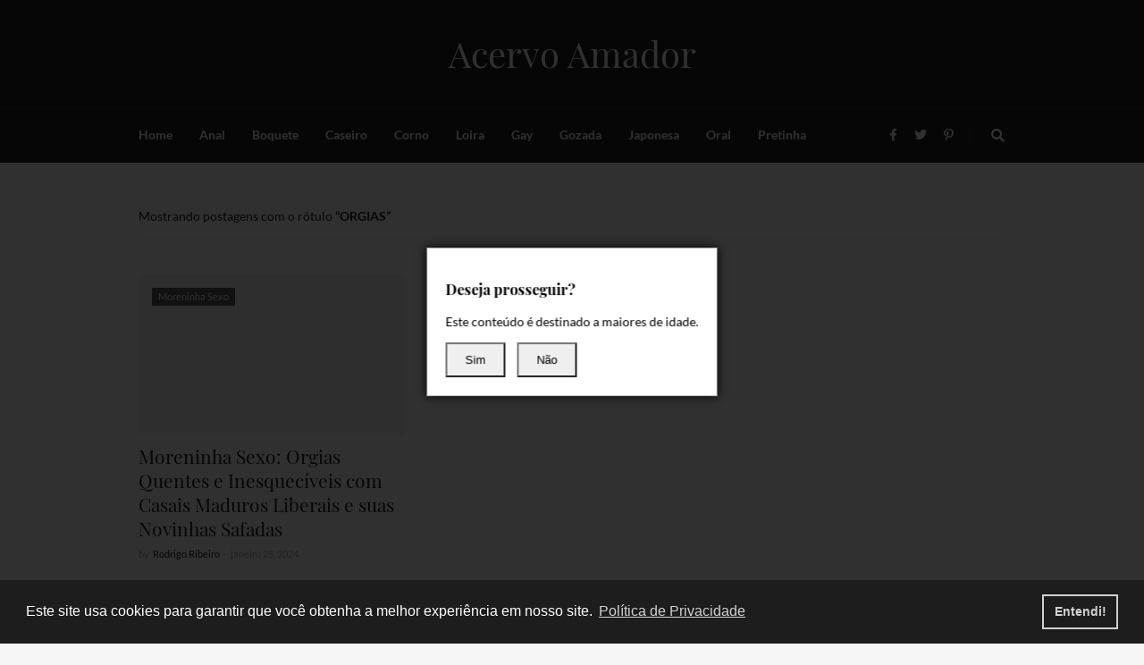

--- FILE ---
content_type: text/html; charset=UTF-8
request_url: https://www.acervoamador.com.br/search/label/Orgias
body_size: 33703
content:
<!DOCTYPE html>
<html class='ltr' dir='ltr' xmlns='http://www.w3.org/1999/xhtml' xmlns:b='http://www.google.com/2005/gml/b' xmlns:data='http://www.google.com/2005/gml/data' xmlns:expr='http://www.google.com/2005/gml/expr'>
<head>
<meta content='width=device-width, initial-scale=1, minimum-scale=1, maximum-scale=1' name='viewport'/>
<title>Acervo Amador</title>
<meta content='text/html; charset=UTF-8' http-equiv='Content-Type'/>
<meta content='blogger' name='generator'/>
<link href='https://www.acervoamador.com.br/favicon.ico' rel='icon' type='image/x-icon'/>
<meta content='#ff4545' name='theme-color'/>
<meta content='#ff4545' name='msapplication-navbutton-color'/>
<link href='https://www.acervoamador.com.br/search/label/Orgias' rel='canonical'/>
<link rel="alternate" type="application/atom+xml" title="Acervo Amador - Atom" href="https://www.acervoamador.com.br/feeds/posts/default" />
<link rel="alternate" type="application/rss+xml" title="Acervo Amador - RSS" href="https://www.acervoamador.com.br/feeds/posts/default?alt=rss" />
<link rel="service.post" type="application/atom+xml" title="Acervo Amador - Atom" href="https://www.blogger.com/feeds/7884736816800078215/posts/default" />
<meta content='Seu maior Acervo de Vídeos Amadores' name='description'/>
<link href='https://lh3.googleusercontent.com/blogger_img_proxy/AEn0k_tJz2lVAEFZXNKLWckd6aznj1J3HYiqD0FKKN81lURyTpBb4vNhLTq3i3ZwRhOs1JJMD8ShX_f1ipiO2Wx0zQqgTr_fAf1NDBwGRw' rel='image_src'/>
<!-- Metadata for Open Graph protocol. See http://ogp.me/. -->
<meta content='object' property='og:type'/>
<meta content='Acervo Amador' property='og:title'/>
<meta content='https://www.acervoamador.com.br/search/label/Orgias' property='og:url'/>
<meta content='Seu maior Acervo de Vídeos Amadores' property='og:description'/>
<meta content='Acervo Amador' property='og:site_name'/>
<meta content='https://lh3.googleusercontent.com/blogger_img_proxy/AEn0k_tJz2lVAEFZXNKLWckd6aznj1J3HYiqD0FKKN81lURyTpBb4vNhLTq3i3ZwRhOs1JJMD8ShX_f1ipiO2Wx0zQqgTr_fAf1NDBwGRw' property='og:image'/>
<meta content='summary' name='twitter:card'/>
<meta content='Acervo Amador' name='twitter:title'/>
<meta content='https://www.acervoamador.com.br/search/label/Orgias' name='twitter:domain'/>
<meta content='Seu maior Acervo de Vídeos Amadores' name='twitter:description'/>
<!-- Font Awesome Free 5.7.2 -->
<link href='https://cdnjs.cloudflare.com/ajax/libs/font-awesome/5.7.2/css/all.min.css' rel='stylesheet'/>
<!-- Template Style CSS -->
<style type='text/css'>@font-face{font-family:'Lato';font-style:normal;font-weight:400;font-display:swap;src:url(//fonts.gstatic.com/s/lato/v25/S6uyw4BMUTPHjxAwXiWtFCfQ7A.woff2)format('woff2');unicode-range:U+0100-02BA,U+02BD-02C5,U+02C7-02CC,U+02CE-02D7,U+02DD-02FF,U+0304,U+0308,U+0329,U+1D00-1DBF,U+1E00-1E9F,U+1EF2-1EFF,U+2020,U+20A0-20AB,U+20AD-20C0,U+2113,U+2C60-2C7F,U+A720-A7FF;}@font-face{font-family:'Lato';font-style:normal;font-weight:400;font-display:swap;src:url(//fonts.gstatic.com/s/lato/v25/S6uyw4BMUTPHjx4wXiWtFCc.woff2)format('woff2');unicode-range:U+0000-00FF,U+0131,U+0152-0153,U+02BB-02BC,U+02C6,U+02DA,U+02DC,U+0304,U+0308,U+0329,U+2000-206F,U+20AC,U+2122,U+2191,U+2193,U+2212,U+2215,U+FEFF,U+FFFD;}</style>
<style id='page-skin-1' type='text/css'><!--
/*-- Lato Font --*/
@font-face{font-family:'Lato';font-style:italic;font-weight:400;src:local('Lato Italic'),local(Lato-Italic),url(https://fonts.gstatic.com/s/lato/v15/S6u8w4BMUTPHjxsAUi-qJCY.woff2) format("woff2");unicode-range:U+0100-024F,U+0259,U+1E00-1EFF,U+2020,U+20A0-20AB,U+20AD-20CF,U+2113,U+2C60-2C7F,U+A720-A7FF}
@font-face{font-family:'Lato';font-style:italic;font-weight:400;src:local('Lato Italic'),local(Lato-Italic),url(https://fonts.gstatic.com/s/lato/v15/S6u8w4BMUTPHjxsAXC-q.woff2) format("woff2");unicode-range:U+0000-00FF,U+0131,U+0152-0153,U+02BB-02BC,U+02C6,U+02DA,U+02DC,U+2000-206F,U+2074,U+20AC,U+2122,U+2191,U+2193,U+2212,U+2215,U+FEFF,U+FFFD}
@font-face{font-family:'Lato';font-style:italic;font-weight:700;src:local('Lato Bold Italic'),local(Lato-BoldItalic),url(https://fonts.gstatic.com/s/lato/v15/S6u_w4BMUTPHjxsI5wq_FQft1dw.woff2) format("woff2");unicode-range:U+0100-024F,U+0259,U+1E00-1EFF,U+2020,U+20A0-20AB,U+20AD-20CF,U+2113,U+2C60-2C7F,U+A720-A7FF}
@font-face{font-family:'Lato';font-style:italic;font-weight:700;src:local('Lato Bold Italic'),local(Lato-BoldItalic),url(https://fonts.gstatic.com/s/lato/v15/S6u_w4BMUTPHjxsI5wq_Gwft.woff2) format("woff2");unicode-range:U+0000-00FF,U+0131,U+0152-0153,U+02BB-02BC,U+02C6,U+02DA,U+02DC,U+2000-206F,U+2074,U+20AC,U+2122,U+2191,U+2193,U+2212,U+2215,U+FEFF,U+FFFD}
@font-face{font-family:'Lato';font-style:normal;font-weight:400;src:local('Lato Regular'),local(Lato-Regular),url(https://fonts.gstatic.com/s/lato/v15/S6uyw4BMUTPHjxAwXjeu.woff2) format("woff2");unicode-range:U+0100-024F,U+0259,U+1E00-1EFF,U+2020,U+20A0-20AB,U+20AD-20CF,U+2113,U+2C60-2C7F,U+A720-A7FF}
@font-face{font-family:'Lato';font-style:normal;font-weight:400;src:local('Lato Regular'),local(Lato-Regular),url(https://fonts.gstatic.com/s/lato/v15/S6uyw4BMUTPHjx4wXg.woff2) format("woff2");unicode-range:U+0000-00FF,U+0131,U+0152-0153,U+02BB-02BC,U+02C6,U+02DA,U+02DC,U+2000-206F,U+2074,U+20AC,U+2122,U+2191,U+2193,U+2212,U+2215,U+FEFF,U+FFFD}
@font-face{font-family:'Lato';font-style:normal;font-weight:700;src:local('Lato Bold'),local(Lato-Bold),url(https://fonts.gstatic.com/s/lato/v15/S6u9w4BMUTPHh6UVSwaPGR_p.woff2) format("woff2");unicode-range:U+0100-024F,U+0259,U+1E00-1EFF,U+2020,U+20A0-20AB,U+20AD-20CF,U+2113,U+2C60-2C7F,U+A720-A7FF}
@font-face{font-family:'Lato';font-style:normal;font-weight:700;src:local('Lato Bold'),local(Lato-Bold),url(https://fonts.gstatic.com/s/lato/v15/S6u9w4BMUTPHh6UVSwiPGQ.woff2) format("woff2");unicode-range:U+0000-00FF,U+0131,U+0152-0153,U+02BB-02BC,U+02C6,U+02DA,U+02DC,U+2000-206F,U+2074,U+20AC,U+2122,U+2191,U+2193,U+2212,U+2215,U+FEFF,U+FFFD}
/*-- Playfair Display Font --*/
@font-face{font-family:'Playfair Display';font-style:italic;font-weight:400;src:local('Playfair Display Italic'),local(PlayfairDisplay-Italic),url(https://fonts.gstatic.com/s/playfairdisplay/v14/nuFkD-vYSZviVYUb_rj3ij__anPXDTnohkk72xU.woff2) format("woff2");unicode-range:U+0400-045F,U+0490-0491,U+04B0-04B1,U+2116}
@font-face{font-family:'Playfair Display';font-style:italic;font-weight:400;src:local('Playfair Display Italic'),local(PlayfairDisplay-Italic),url(https://fonts.gstatic.com/s/playfairdisplay/v14/nuFkD-vYSZviVYUb_rj3ij__anPXDTnojUk72xU.woff2) format("woff2");unicode-range:U+0102-0103,U+0110-0111,U+1EA0-1EF9,U+20AB}
@font-face{font-family:'Playfair Display';font-style:italic;font-weight:400;src:local('Playfair Display Italic'),local(PlayfairDisplay-Italic),url(https://fonts.gstatic.com/s/playfairdisplay/v14/nuFkD-vYSZviVYUb_rj3ij__anPXDTnojEk72xU.woff2) format("woff2");unicode-range:U+0100-024F,U+0259,U+1E00-1EFF,U+2020,U+20A0-20AB,U+20AD-20CF,U+2113,U+2C60-2C7F,U+A720-A7FF}
@font-face{font-family:'Playfair Display';font-style:italic;font-weight:400;src:local('Playfair Display Italic'),local(PlayfairDisplay-Italic),url(https://fonts.gstatic.com/s/playfairdisplay/v14/nuFkD-vYSZviVYUb_rj3ij__anPXDTnogkk7.woff2) format("woff2");unicode-range:U+0000-00FF,U+0131,U+0152-0153,U+02BB-02BC,U+02C6,U+02DA,U+02DC,U+2000-206F,U+2074,U+20AC,U+2122,U+2191,U+2193,U+2212,U+2215,U+FEFF,U+FFFD}
@font-face{font-family:'Playfair Display';font-style:italic;font-weight:700;src:local('Playfair Display Bold Italic'),local(PlayfairDisplay-BoldItalic),url(https://fonts.gstatic.com/s/playfairdisplay/v14/nuFnD-vYSZviVYUb_rj3ij__anPXDTngOWwu4DRmBKY.woff2) format("woff2");unicode-range:U+0400-045F,U+0490-0491,U+04B0-04B1,U+2116}
@font-face{font-family:'Playfair Display';font-style:italic;font-weight:700;src:local('Playfair Display Bold Italic'),local(PlayfairDisplay-BoldItalic),url(https://fonts.gstatic.com/s/playfairdisplay/v14/nuFnD-vYSZviVYUb_rj3ij__anPXDTngOWwu6zRmBKY.woff2) format("woff2");unicode-range:U+0102-0103,U+0110-0111,U+1EA0-1EF9,U+20AB}
@font-face{font-family:'Playfair Display';font-style:italic;font-weight:700;src:local('Playfair Display Bold Italic'),local(PlayfairDisplay-BoldItalic),url(https://fonts.gstatic.com/s/playfairdisplay/v14/nuFnD-vYSZviVYUb_rj3ij__anPXDTngOWwu6jRmBKY.woff2) format("woff2");unicode-range:U+0100-024F,U+0259,U+1E00-1EFF,U+2020,U+20A0-20AB,U+20AD-20CF,U+2113,U+2C60-2C7F,U+A720-A7FF}
@font-face{font-family:'Playfair Display';font-style:italic;font-weight:700;src:local('Playfair Display Bold Italic'),local(PlayfairDisplay-BoldItalic),url(https://fonts.gstatic.com/s/playfairdisplay/v14/nuFnD-vYSZviVYUb_rj3ij__anPXDTngOWwu5DRm.woff2) format("woff2");unicode-range:U+0000-00FF,U+0131,U+0152-0153,U+02BB-02BC,U+02C6,U+02DA,U+02DC,U+2000-206F,U+2074,U+20AC,U+2122,U+2191,U+2193,U+2212,U+2215,U+FEFF,U+FFFD}
@font-face{font-family:'Playfair Display';font-style:normal;font-weight:400;src:local('Playfair Display Regular'),local(PlayfairDisplay-Regular),url(https://fonts.gstatic.com/s/playfairdisplay/v14/nuFiD-vYSZviVYUb_rj3ij__anPXDTjYgFE_.woff2) format("woff2");unicode-range:U+0400-045F,U+0490-0491,U+04B0-04B1,U+2116}
@font-face{font-family:'Playfair Display';font-style:normal;font-weight:400;src:local('Playfair Display Regular'),local(PlayfairDisplay-Regular),url(https://fonts.gstatic.com/s/playfairdisplay/v14/nuFiD-vYSZviVYUb_rj3ij__anPXDTPYgFE_.woff2) format("woff2");unicode-range:U+0102-0103,U+0110-0111,U+1EA0-1EF9,U+20AB}
@font-face{font-family:'Playfair Display';font-style:normal;font-weight:400;src:local('Playfair Display Regular'),local(PlayfairDisplay-Regular),url(https://fonts.gstatic.com/s/playfairdisplay/v14/nuFiD-vYSZviVYUb_rj3ij__anPXDTLYgFE_.woff2) format("woff2");unicode-range:U+0100-024F,U+0259,U+1E00-1EFF,U+2020,U+20A0-20AB,U+20AD-20CF,U+2113,U+2C60-2C7F,U+A720-A7FF}
@font-face{font-family:'Playfair Display';font-style:normal;font-weight:400;src:local('Playfair Display Regular'),local(PlayfairDisplay-Regular),url(https://fonts.gstatic.com/s/playfairdisplay/v14/nuFiD-vYSZviVYUb_rj3ij__anPXDTzYgA.woff2) format("woff2");unicode-range:U+0000-00FF,U+0131,U+0152-0153,U+02BB-02BC,U+02C6,U+02DA,U+02DC,U+2000-206F,U+2074,U+20AC,U+2122,U+2191,U+2193,U+2212,U+2215,U+FEFF,U+FFFD}
@font-face{font-family:'Playfair Display';font-style:normal;font-weight:700;src:local('Playfair Display Bold'),local(PlayfairDisplay-Bold),url(https://fonts.gstatic.com/s/playfairdisplay/v14/nuFlD-vYSZviVYUb_rj3ij__anPXBYf9lWoe5ixi.woff2) format("woff2");unicode-range:U+0400-045F,U+0490-0491,U+04B0-04B1,U+2116}
@font-face{font-family:'Playfair Display';font-style:normal;font-weight:700;src:local('Playfair Display Bold'),local(PlayfairDisplay-Bold),url(https://fonts.gstatic.com/s/playfairdisplay/v14/nuFlD-vYSZviVYUb_rj3ij__anPXBYf9lWEe5ixi.woff2) format("woff2");unicode-range:U+0102-0103,U+0110-0111,U+1EA0-1EF9,U+20AB}
@font-face{font-family:'Playfair Display';font-style:normal;font-weight:700;src:local('Playfair Display Bold'),local(PlayfairDisplay-Bold),url(https://fonts.gstatic.com/s/playfairdisplay/v14/nuFlD-vYSZviVYUb_rj3ij__anPXBYf9lWAe5ixi.woff2) format("woff2");unicode-range:U+0100-024F,U+0259,U+1E00-1EFF,U+2020,U+20A0-20AB,U+20AD-20CF,U+2113,U+2C60-2C7F,U+A720-A7FF}
@font-face{font-family:'Playfair Display';font-style:normal;font-weight:700;src:local('Playfair Display Bold'),local(PlayfairDisplay-Bold),url(https://fonts.gstatic.com/s/playfairdisplay/v14/nuFlD-vYSZviVYUb_rj3ij__anPXBYf9lW4e5g.woff2) format("woff2");unicode-range:U+0000-00FF,U+0131,U+0152-0153,U+02BB-02BC,U+02C6,U+02DA,U+02DC,U+2000-206F,U+2074,U+20AC,U+2122,U+2191,U+2193,U+2212,U+2215,U+FEFF,U+FFFD}
/*-- Lora Font --*/
@font-face{font-family:'Lora';font-style:italic;font-weight:400;src:local('Lora Italic'),local(Lora-Italic),url(https://fonts.gstatic.com/s/lora/v13/0QIhMX1D_JOuMw_LLPtLp_A.woff2) format("woff2");unicode-range:U+0460-052F,U+1C80-1C88,U+20B4,U+2DE0-2DFF,U+A640-A69F,U+FE2E-FE2F}
@font-face{font-family:'Lora';font-style:italic;font-weight:400;src:local('Lora Italic'),local(Lora-Italic),url(https://fonts.gstatic.com/s/lora/v13/0QIhMX1D_JOuMw_LJftLp_A.woff2) format("woff2");unicode-range:U+0400-045F,U+0490-0491,U+04B0-04B1,U+2116}
@font-face{font-family:'Lora';font-style:italic;font-weight:400;src:local('Lora Italic'),local(Lora-Italic),url(https://fonts.gstatic.com/s/lora/v13/0QIhMX1D_JOuMw_LLvtLp_A.woff2) format("woff2");unicode-range:U+0102-0103,U+0110-0111,U+1EA0-1EF9,U+20AB}
@font-face{font-family:'Lora';font-style:italic;font-weight:400;src:local('Lora Italic'),local(Lora-Italic),url(https://fonts.gstatic.com/s/lora/v13/0QIhMX1D_JOuMw_LL_tLp_A.woff2) format("woff2");unicode-range:U+0100-024F,U+0259,U+1E00-1EFF,U+2020,U+20A0-20AB,U+20AD-20CF,U+2113,U+2C60-2C7F,U+A720-A7FF}
@font-face{font-family:'Lora';font-style:italic;font-weight:400;src:local('Lora Italic'),local(Lora-Italic),url(https://fonts.gstatic.com/s/lora/v13/0QIhMX1D_JOuMw_LIftL.woff2) format("woff2");unicode-range:U+0000-00FF,U+0131,U+0152-0153,U+02BB-02BC,U+02C6,U+02DA,U+02DC,U+2000-206F,U+2074,U+20AC,U+2122,U+2191,U+2193,U+2212,U+2215,U+FEFF,U+FFFD}
@font-face{font-family:'Lora';font-style:italic;font-weight:700;src:local('Lora Bold Italic'),local(Lora-BoldItalic),url(https://fonts.gstatic.com/s/lora/v13/0QIiMX1D_JOuMw_Dmt5eldGry70.woff2) format("woff2");unicode-range:U+0460-052F,U+1C80-1C88,U+20B4,U+2DE0-2DFF,U+A640-A69F,U+FE2E-FE2F}
@font-face{font-family:'Lora';font-style:italic;font-weight:700;src:local('Lora Bold Italic'),local(Lora-BoldItalic),url(https://fonts.gstatic.com/s/lora/v13/0QIiMX1D_JOuMw_Dmt5enNGry70.woff2) format("woff2");unicode-range:U+0400-045F,U+0490-0491,U+04B0-04B1,U+2116}
@font-face{font-family:'Lora';font-style:italic;font-weight:700;src:local('Lora Bold Italic'),local(Lora-BoldItalic),url(https://fonts.gstatic.com/s/lora/v13/0QIiMX1D_JOuMw_Dmt5el9Gry70.woff2) format("woff2");unicode-range:U+0102-0103,U+0110-0111,U+1EA0-1EF9,U+20AB}
@font-face{font-family:'Lora';font-style:italic;font-weight:700;src:local('Lora Bold Italic'),local(Lora-BoldItalic),url(https://fonts.gstatic.com/s/lora/v13/0QIiMX1D_JOuMw_Dmt5eltGry70.woff2) format("woff2");unicode-range:U+0100-024F,U+0259,U+1E00-1EFF,U+2020,U+20A0-20AB,U+20AD-20CF,U+2113,U+2C60-2C7F,U+A720-A7FF}
@font-face{font-family:'Lora';font-style:italic;font-weight:700;src:local('Lora Bold Italic'),local(Lora-BoldItalic),url(https://fonts.gstatic.com/s/lora/v13/0QIiMX1D_JOuMw_Dmt5emNGr.woff2) format("woff2");unicode-range:U+0000-00FF,U+0131,U+0152-0153,U+02BB-02BC,U+02C6,U+02DA,U+02DC,U+2000-206F,U+2074,U+20AC,U+2122,U+2191,U+2193,U+2212,U+2215,U+FEFF,U+FFFD}
@font-face{font-family:'Lora';font-style:normal;font-weight:400;src:local('Lora Regular'),local(Lora-Regular),url(https://fonts.gstatic.com/s/lora/v13/0QIvMX1D_JOuMwf7I-NP.woff2) format("woff2");unicode-range:U+0460-052F,U+1C80-1C88,U+20B4,U+2DE0-2DFF,U+A640-A69F,U+FE2E-FE2F}
@font-face{font-family:'Lora';font-style:normal;font-weight:400;src:local('Lora Regular'),local(Lora-Regular),url(https://fonts.gstatic.com/s/lora/v13/0QIvMX1D_JOuMw77I-NP.woff2) format("woff2");unicode-range:U+0400-045F,U+0490-0491,U+04B0-04B1,U+2116}
@font-face{font-family:'Lora';font-style:normal;font-weight:400;src:local('Lora Regular'),local(Lora-Regular),url(https://fonts.gstatic.com/s/lora/v13/0QIvMX1D_JOuMwX7I-NP.woff2) format("woff2");unicode-range:U+0102-0103,U+0110-0111,U+1EA0-1EF9,U+20AB}
@font-face{font-family:'Lora';font-style:normal;font-weight:400;src:local('Lora Regular'),local(Lora-Regular),url(https://fonts.gstatic.com/s/lora/v13/0QIvMX1D_JOuMwT7I-NP.woff2) format("woff2");unicode-range:U+0100-024F,U+0259,U+1E00-1EFF,U+2020,U+20A0-20AB,U+20AD-20CF,U+2113,U+2C60-2C7F,U+A720-A7FF}
@font-face{font-family:'Lora';font-style:normal;font-weight:400;src:local('Lora Regular'),local(Lora-Regular),url(https://fonts.gstatic.com/s/lora/v13/0QIvMX1D_JOuMwr7Iw.woff2) format("woff2");unicode-range:U+0000-00FF,U+0131,U+0152-0153,U+02BB-02BC,U+02C6,U+02DA,U+02DC,U+2000-206F,U+2074,U+20AC,U+2122,U+2191,U+2193,U+2212,U+2215,U+FEFF,U+FFFD}
@font-face{font-family:'Lora';font-style:normal;font-weight:700;src:local('Lora Bold'),local(Lora-Bold),url(https://fonts.gstatic.com/s/lora/v13/0QIgMX1D_JOuO7HeNtFumsmv.woff2) format("woff2");unicode-range:U+0460-052F,U+1C80-1C88,U+20B4,U+2DE0-2DFF,U+A640-A69F,U+FE2E-FE2F}
@font-face{font-family:'Lora';font-style:normal;font-weight:700;src:local('Lora Bold'),local(Lora-Bold),url(https://fonts.gstatic.com/s/lora/v13/0QIgMX1D_JOuO7HeNthumsmv.woff2) format("woff2");unicode-range:U+0400-045F,U+0490-0491,U+04B0-04B1,U+2116}
@font-face{font-family:'Lora';font-style:normal;font-weight:700;src:local('Lora Bold'),local(Lora-Bold),url(https://fonts.gstatic.com/s/lora/v13/0QIgMX1D_JOuO7HeNtNumsmv.woff2) format("woff2");unicode-range:U+0102-0103,U+0110-0111,U+1EA0-1EF9,U+20AB}
@font-face{font-family:'Lora';font-style:normal;font-weight:700;src:local('Lora Bold'),local(Lora-Bold),url(https://fonts.gstatic.com/s/lora/v13/0QIgMX1D_JOuO7HeNtJumsmv.woff2) format("woff2");unicode-range:U+0100-024F,U+0259,U+1E00-1EFF,U+2020,U+20A0-20AB,U+20AD-20CF,U+2113,U+2C60-2C7F,U+A720-A7FF}
@font-face{font-family:'Lora';font-style:normal;font-weight:700;src:local('Lora Bold'),local(Lora-Bold),url(https://fonts.gstatic.com/s/lora/v13/0QIgMX1D_JOuO7HeNtxumg.woff2) format("woff2");unicode-range:U+0000-00FF,U+0131,U+0152-0153,U+02BB-02BC,U+02C6,U+02DA,U+02DC,U+2000-206F,U+2074,U+20AC,U+2122,U+2191,U+2193,U+2212,U+2215,U+FEFF,U+FFFD}
/*-- Reset CSS --*/
a,abbr,acronym,address,applet,b,big,blockquote,body,caption,center,cite,code,dd,del,dfn,div,dl,dt,em,fieldset,font,form,h1,h2,h3,h4,h5,h6,html,i,iframe,img,ins,kbd,label,legend,li,object,p,pre,q,s,samp,small,span,strike,strong,sub,sup,table,tbody,td,tfoot,th,thead,tr,tt,u,ul,var{padding:0;border:0;outline:0;vertical-align:baseline;background:0 0;text-decoration:none}form,textarea,input,button{-webkit-appearance:none;-moz-appearance:none;appearance:none;outline:none;border-radius:0}dl,ul{list-style-position:inside;font-weight:400;list-style:none}ul li{list-style:none}caption,th{text-align:center}img{border:none;position:relative}a,a:visited{text-decoration:none}.clearfix{clear:both}.section,.widget,.widget ul{margin:0;padding:0}a{color:#ff4545}a img{border:0}abbr{text-decoration:none}.CSS_LIGHTBOX{z-index:999999!important}.separator a{clear:none!important;float:none!important;margin-left:0!important;margin-right:0!important}#navbar-iframe,.widget-item-control,a.quickedit,.home-link,.feed-links{display:none!important}.center{display:table;margin:0 auto;position:relative}.widget > h2,.widget > h3{display:none}.widget iframe,.widget img{max-width:100%}
/*-- Body Content CSS --*/
:root{--body-font:'Lato',Arial,sans-serif;--title-font:'Playfair Display',Arial,serif;--text-font:'Lora',Arial,serif}
body{position:relative;background-color:#f5f5f5;background:#f5f5f5 url() repeat scroll top left;font-family:var(--body-font);font-size:14px;color:#656565;font-weight:400;font-style:normal;line-height:1.4em;word-wrap:break-word;margin:0;padding:0}
.rtl{direction:rtl}
.no-items.section{display:none}
h1,h2,h3,h4,h5,h6{font-family:var(--title-font);font-weight:700}
#outer-wrapper{position:relative;overflow:hidden;width:100%;max-width:100%;margin:0 auto;background-color:#ffffff;box-shadow:0 0 20px rgba(0,0,0,0.1)}
.row-x1{width:970px}
#content-wrapper{margin:50px auto;overflow:hidden}
#main-wrapper{float:left;overflow:hidden;width:calc(100% - (300px + 40px));box-sizing:border-box;padding:0}
.rtl #main-wrapper{float:right}
.index #main-wrapper{width:100%}
#sidebar-wrapper{float:right;display:none;overflow:hidden;width:300px;box-sizing:border-box;padding:0}
#sidebar-wrapper.visible{display:block}
.rtl #sidebar-wrapper{float:left}
.entry-image-link,.cmm-avatar,.comments .avatar-image-container{background-color:rgba(155,155,155,0.08);color:transparent!important}
.entry-thumb{display:block;position:relative;width:100%;height:100%;background-size:cover;background-position:center center;background-repeat:no-repeat;z-index:1;opacity:0;transition:opacity .25s ease, filter 0s ease}
.entry-thumb.lazy-ify{opacity:1}
.entry-image-link:hover .entry-thumb,.featured-item:hover .entry-image-link .entry-thumb,.block-inner:hover .entry-thumb,.column-inner:hover .entry-thumb,.videos-inner:hover .entry-thumb{filter:brightness(1.07)}
.before-mask:before{content:'';position:absolute;left:0;right:0;bottom:0;height:65%;background-image:linear-gradient(to bottom,transparent,rgba(0,0,0,0.65));-webkit-backface-visibility:hidden;backface-visibility:hidden;z-index:2;opacity:1;margin:-1px;transition:opacity .25s ease}
.entry-title{color:#1f2024}
.entry-title a{color:#1f2024}
.entry-title a:hover{color:#555555;border-bottom:1px solid}
.entry-info .entry-title a:hover{text-decoration:underline}
.excerpt{font-family:var(--text-font)}
.social a:before{display:inline-block;font-family:'Font Awesome 5 Brands';font-style:normal;font-weight:400}
.social .blogger a:before{content:"\f37d"}
.social .facebook a:before{content:"\f09a"}
.social .facebook-f a:before{content:"\f39e"}
.social .twitter a:before{content:"\f099"}
.social .rss a:before{content:"\f09e";font-family:'Font Awesome 5 Free';font-weight:900}
.social .youtube a:before{content:"\f167"}
.social .skype a:before{content:"\f17e"}
.social .stumbleupon a:before{content:"\f1a4"}
.social .tumblr a:before{content:"\f173"}
.social .vk a:before{content:"\f189"}
.social .stack-overflow a:before{content:"\f16c"}
.social .github a:before{content:"\f09b"}
.social .linkedin a:before{content:"\f0e1"}
.social .dribbble a:before{content:"\f17d"}
.social .soundcloud a:before{content:"\f1be"}
.social .behance a:before{content:"\f1b4"}
.social .digg a:before{content:"\f1a6"}
.social .instagram a:before{content:"\f16d"}
.social .pinterest a:before{content:"\f0d2"}
.social .pinterest-p a:before{content:"\f231"}
.social .twitch a:before{content:"\f1e8"}
.social .delicious a:before{content:"\f1a5"}
.social .codepen a:before{content:"\f1cb"}
.social .flipboard a:before{content:"\f44d"}
.social .reddit a:before{content:"\f281"}
.social .whatsapp a:before{content:"\f232"}
.social .messenger a:before{content:"\f39f"}
.social .snapchat a:before{content:"\f2ac"}
.social .telegram a:before{content:"\f3fe"}
.social .email a:before{content:"\f0e0";font-family:'Font Awesome 5 Free';font-weight:400}
.social .external-link a:before{content:"\f35d";font-family:'Font Awesome 5 Free';font-weight:900}
.social-color .blogger a,.social-hover-color .blogger a:hover{background-color:#ff5722}
.social-color .facebook a,.social-color .facebook-f a,.social-hover-color .facebook a:hover,.social-hover-color .facebook-f a:hover{background-color:#3b5999}
.social-color .twitter a,.social-hover-color .twitter a:hover{background-color:#00acee}
.social-color .youtube a,.social-hover-color .youtube a:hover{background-color:#f50000}
.social-color .instagram a,.social-hover-color .instagram a:hover{background:linear-gradient(15deg,#ffb13d,#dd277b,#4d5ed4)}
.social-color .pinterest a,.social-color .pinterest-p a,.social-hover-color .pinterest a:hover,.social-hover-color .pinterest-p a:hover{background-color:#ca2127}
.social-color .dribbble a,.social-hover-color .dribbble a:hover{background-color:#ea4c89}
.social-color .linkedin a,.social-hover-color .linkedin a:hover{background-color:#0077b5}
.social-color .tumblr a,.social-hover-color .tumblr a:hover{background-color:#365069}
.social-color .twitch a,.social-hover-color .twitch a:hover{background-color:#6441a5}
.social-color .rss a,.social-hover-color .rss a:hover{background-color:#ffc200}
.social-color .skype a,.social-hover-color .skype a:hover{background-color:#00aff0}
.social-color .stumbleupon a,.social-hover-color .stumbleupon a:hover{background-color:#eb4823}
.social-color .vk a,.social-hover-color .vk a:hover{background-color:#4a76a8}
.social-color .stack-overflow a,.social-hover-color .stack-overflow a:hover{background-color:#f48024}
.social-color .github a,.social-hover-color .github a:hover{background-color:#24292e}
.social-color .soundcloud a,.social-hover-color .soundcloud a:hover{background:linear-gradient(#ff7400,#ff3400)}
.social-color .behance a,.social-hover-color .behance a:hover{background-color:#191919}
.social-color .digg a,.social-hover-color .digg a:hover{background-color:#1b1a19}
.social-color .delicious a,.social-hover-color .delicious a:hover{background-color:#0076e8}
.social-color .codepen a,.social-hover-color .codepen a:hover{background-color:#000}
.social-color .flipboard a,.social-hover-color .flipboard a:hover{background-color:#f52828}
.social-color .reddit a,.social-hover-color .reddit a:hover{background-color:#ff4500}
.social-color .whatsapp a,.social-hover-color .whatsapp a:hover{background-color:#3fbb50}
.social-color .messenger a,.social-hover-color .messenger a:hover{background-color:#0084ff}
.social-color .snapchat a,.social-hover-color .snapchat a:hover{background-color:#ffe700}
.social-color .telegram a,.social-hover-color .telegram a:hover{background-color:#179cde}
.social-color .email a,.social-hover-color .email a:hover{background-color:#888}
.social-color .external-link a,.social-hover-color .external-link a:hover{background-color:#36373a}
#header-wrapper{position:relative;float:left;width:100%;background-color:#1f2024;margin:0;border-bottom:1px solid rgba(155,155,155,0.15)}
#header-wrapper .container{position:relative;margin:0 auto}
.main-logo-wrap{position:relative;float:left;width:100%;text-align:center;margin:0}
.main-logo{position:relative;float:left;width:100%;height:60px;padding:30px 0;margin:0}
.header-widget{display:inline-block}
.main-logo .main-logo-img{float:left;height:60px;overflow:hidden}
.main-logo img{max-width:100%;height:60px;margin:0}
.main-logo h1{display:block;font-size:40px;color:#ffffff;font-weight:400;line-height:60px;margin:0}
.main-logo h1 a{display:inline-block;color:#ffffff}
.main-logo h1 a:hover{color:#a5a5a5}
.main-logo #h1-tag{position:absolute;top:-9000px;left:-9000px;display:none;visibility:hidden}
.navbar-wrap,.navbar{position:relative;float:left;width:100%;height:60px;background-color:#1f2024;padding:0;margin:0;border-top:1px solid rgba(155,155,155,0.15)}
.navbar{border:0}
.menu-wrap{position:static;float:left;height:60px;margin:0}
.rtl .menu-wrap{float:right}
#helvetica-free-main-menu .widget,#helvetica-free-main-menu .widget > .widget-title{display:none}
#helvetica-free-main-menu .show-menu{display:block}
#helvetica-free-main-menu{position:static;width:100%;height:60px;z-index:10}
#helvetica-free-main-menu ul > li{position:relative;float:left;display:inline-block;padding:0;margin:0}
.rtl #helvetica-free-main-menu ul > li{float:right}
#helvetica-free-main-menu-nav > li > a{position:relative;display:block;height:60px;font-size:14px;color:#ffffff;font-weight:600;line-height:60px;padding:0 15px;margin:0}
#helvetica-free-main-menu-nav > li:first-child > a{padding:0 15px 0 0}
#helvetica-free-main-menu-nav > li:hover > a{color:#a5a5a5}
#helvetica-free-main-menu ul > li > ul{position:absolute;float:left;left:0;top:60px;width:200px;background-color:#1f2024;z-index:99999;visibility:hidden;opacity:0;padding:5px 0;box-shadow:0 2px 5px 0 rgba(0,0,0,0.15),0 2px 10px 0 rgba(0,0,0,0.17)}
.rtl #helvetica-free-main-menu ul > li > ul{left:auto;right:0}
#helvetica-free-main-menu ul > li > ul > li > ul{position:absolute;float:left;top:0;left:100%;margin:-5px 0 0}
.rtl #helvetica-free-main-menu ul > li > ul > li > ul{float:left;left:auto;right:100%}
#helvetica-free-main-menu ul > li > ul > li{display:block;float:none;position:relative}
.rtl #helvetica-free-main-menu ul > li > ul > li{float:none}
#helvetica-free-main-menu ul > li > ul > li a{position:relative;display:block;height:36px;font-size:13px;color:#ffffff;line-height:36px;font-weight:600;box-sizing:border-box;padding:0 20px;margin:0}
#helvetica-free-main-menu ul > li > ul > li:hover > a{color:#a5a5a5}
#helvetica-free-main-menu ul > li.has-sub > a:after{content:'\f078';float:right;font-family:'Font Awesome 5 Free';font-size:9px;color:#ffffff;font-weight:900;opacity:.65;margin:0 0 0 6px}
.rtl #helvetica-free-main-menu ul > li.has-sub > a:after{float:left;margin:-1px 5px 0 0}
#helvetica-free-main-menu ul > li > ul > li.has-sub > a:after{content:'\f054';float:right;color:#ffffff;margin:0}
.rtl #helvetica-free-main-menu ul > li > ul > li.has-sub > a:after{content:'\f053'}
#helvetica-free-main-menu ul > li:hover > ul,#helvetica-free-main-menu ul > li > ul > li:hover > ul{visibility:visible;opacity:1}
#helvetica-free-main-menu ul ul{transition:all .17s ease}
#helvetica-free-main-menu .getMega{display:none}
#helvetica-free-main-menu .mega-menu{position:static!important}
#helvetica-free-main-menu .mega-menu > ul{width:100%;background-color:#1f2024;box-sizing:border-box;padding:20px 10px}
#helvetica-free-main-menu .mega-menu > ul.mega-widget{overflow:hidden}
.mega-widget .mega-item{float:left;width:25%;box-sizing:border-box;padding:0 10px}
.rtl .mega-widget .mega-item{float:right}
.mega-widget .mega-content{position:relative;width:100%;overflow:hidden;padding:0}
.mega-content .entry-image-link{width:100%;height:140px;background-color:rgba(255,255,255,0.01);z-index:1;display:block;position:relative;overflow:hidden;padding:0}
.mega-content .entry-title{position:relative;font-size:14px;font-weight:400;line-height:1.3em;margin:8px 0 2px;padding:0}
.mega-content .entry-title a{color:#ffffff}
.mega-content .entry-title a:hover{color:#a5a5a5}
.no-posts{display:block;font-size:14px;color:#1f2024;padding:35px 0;font-weight:400}
.mega-menu .no-posts{color:#aaaaaa;text-align:center;padding:0}
.social-wrap{position:absolute;top:0;right:40px;height:40px;z-index:20;margin:10px 0 0}
.rtl .social-wrap{right:auto;left:40px}
#main-social .widget > .widget-title{display:none}
.main-social ul{float:right;margin:0}
.main-social ul li{position:relative;float:left;margin:0}
.rtl .main-social ul li{float:right}
.main-social ul li:last-child:after{content:'';float:right;width:1px;height:20px;background-color:rgba(155,155,155,0.15);margin:10px 0 0 10px}
.rtl .main-social ul li:last-child:after{float:left;margin:10px 10px 0 0}
.main-social ul li a{float:left;width:26px;height:40px;font-size:14px;color:#ffffff;line-height:40px;text-align:center;margin:0 0 0 5px}
.rtl .main-social ul li a{float:right}
.main-social ul li a:hover{color:#a5a5a5}
.show-search,.hide-search{position:absolute;top:0;right:0;display:block;width:38px;height:40px;background-color:#1f2024;color:#ffffff;font-size:15px;line-height:40px;text-align:right;cursor:pointer;z-index:20;padding:0 1px;margin:10px 0 0}
.rtl .show-search,.rtl .hide-search{right:auto;left:0;text-align:left}
.show-search:before{content:"\f002";font-family:'Font Awesome 5 Free';font-weight:900}
.hide-search:before{content:"\f00d";font-family:'Font Awesome 5 Free';font-weight:900}
.show-search:hover,.hide-search:hover{color:#a5a5a5}
#nav-search{display:none;position:absolute;left:0;top:0;width:100%;height:60px;z-index:25;background-color:#1f2024;box-sizing:border-box;padding:0}
#nav-search .search-form{width:100%;height:60px;background-color:rgba(0,0,0,0);line-height:60px;overflow:hidden;padding:0}
#nav-search .search-input{width:100%;height:60px;color:#ffffff;margin:0;padding:0 60px 0 0;background-color:rgba(0,0,0,0);font-family:inherit;font-size:14px;font-weight:400;box-sizing:border-box;border:0}
.rtl #nav-search .search-input{padding:0 0 0 60px}
#nav-search .search-input:focus{color:#ffffff;outline:none}
#nav-search .search-input::placeholder{color:#ffffff;opacity:.5}
.overlay{visibility:hidden;opacity:0;position:fixed;top:0;left:0;right:0;bottom:0;background:rgba(0,0,0,.7);z-index:1000;margin:0;transition:all .25s ease}
.show-mobile-menu{display:none;position:absolute;top:0;left:0;height:60px;color:#ffffff;font-size:16px;font-weight:600;line-height:60px;text-align:center;cursor:pointer;z-index:20;padding:0 20px}
.rtl .show-mobile-menu{left:auto;right:0}
.show-mobile-menu:before{content:"\f0c9";font-family:'Font Awesome 5 Free';font-weight:900;margin:0 7px 0 0}
.show-mobile-menu:hover{color:#a5a5a5}
#slide-menu{display:none;position:fixed;width:300px;height:100%;top:0;left:0;bottom:0;background-color:#1f2024;overflow:auto;z-index:1010;left:0;-webkit-transform:translate3d(-100%,0,0);transform:translate3d(-100%,0,0);visibility:hidden;box-shadow:3px 0 7px rgba(0,0,0,0.1);transition:all .25s ease}
.rtl #slide-menu{left:unset;right:0;-webkit-transform:translate3d(100%,0,0);transform:translate3d(100%,0,0)}
.nav-active #slide-menu{-webkit-transform:translate3d(0,0,0);transform:translate3d(0,0,0);visibility:visible}
.slide-menu-header{float:left;width:100%;height:61px;background-color:#1f2024;overflow:hidden;box-sizing:border-box;border-bottom:1px solid rgba(155,155,155,0.15)}
.mobile-logo{float:left;max-width:calc(100% - 60px);height:34px;overflow:hidden;box-sizing:border-box;padding:0 20px;margin:13px 0 0}
.rtl .mobile-logo{float:right}
.mobile-logo a{display:block;height:34px;font-family:var(--title-font);font-size:22px;color:#ffffff;line-height:34px;font-weight:400;margin:0}
.mobile-logo img{max-width:100%;height:34px}
.hide-mobile-menu{position:absolute;top:0;right:0;display:block;height:60px;color:#ffffff;font-size:16px;line-height:60px;text-align:center;cursor:pointer;z-index:20;padding:0 20px}
.rtl .hide-mobile-menu{right:auto;left:0}
.hide-mobile-menu:before{content:"\f00d";font-family:'Font Awesome 5 Free';font-weight:900}
.hide-mobile-menu:hover{color:#a5a5a5}
.slide-menu-flex{display:flex;flex-direction:column;justify-content:space-between;float:left;width:100%;height:calc(100% - 60px)}
.mobile-menu{position:relative;float:left;width:100%;box-sizing:border-box;padding:20px}
.mobile-menu > ul{margin:0}
.mobile-menu .m-sub{display:none;padding:0}
.mobile-menu ul li{position:relative;display:block;overflow:hidden;float:left;width:100%;font-size:14px;font-weight:600;line-height:40px;margin:0;padding:0}
.mobile-menu > ul li ul{overflow:hidden}
.mobile-menu ul li a{color:#ffffff;padding:0;display:block}
.mobile-menu ul li.has-sub .submenu-toggle{position:absolute;top:0;right:0;color:#ffffff;cursor:pointer}
.rtl .mobile-menu ul li.has-sub .submenu-toggle{right:auto;left:0}
.mobile-menu ul li.has-sub .submenu-toggle:after{content:'\f078';font-family:'Font Awesome 5 Free';font-weight:900;float:right;width:40px;font-size:12px;text-align:right;transition:all .17s ease}
.rtl .mobile-menu ul li.has-sub .submenu-toggle:after{text-align:left}
.mobile-menu ul li.has-sub.show > .submenu-toggle:after{content:'\f077'}
.mobile-menu ul li a:hover,.mobile-menu ul li.has-sub.show > a,.mobile-menu ul li.has-sub.show > .submenu-toggle{color:#a5a5a5}
.mobile-menu > ul > li > ul > li a{font-size:13px;font-weight:400;opacity:.9;padding:0 0 0 15px}
.rtl .mobile-menu > ul > li > ul > li a{padding:0 15px 0 0}
.mobile-menu > ul > li > ul > li > ul > li > a{padding:0 0 0 30px}
.rtl .mobile-menu > ul > li > ul > li > ul > li > a{padding:0 30px 0 0}
.mobile-menu ul > li > .submenu-toggle:hover{color:#a5a5a5}
.social-mobile{position:relative;float:left;width:100%;margin:0;border-top:1px solid rgba(155,155,155,0.15)}
.social-mobile ul{display:block;text-align:center;padding:20px;margin:0}
.social-mobile ul li{display:inline-block;margin:0 5px}
.social-mobile ul li a{display:block;font-size:17px;color:#ffffff;padding:0 5px}
.social-mobile ul li a:hover{color:#a5a5a5}
.is-fixed{position:fixed;top:-60px;left:0;width:100%;z-index:990;transition:top .17s ease}
.navbar.show{top:0}
.nav-active .is-fixed{top:0}
#header-ad-wrap{position:relative;float:left;width:100%;line-height:1}
#header-ad-wrap .container{text-align:center;margin:0 auto}
#header-ad .widget{position:relative;line-height:0;margin:50px 0 0}
#header-ad .widget > .widget-title{display:none!important}
.loader{position:relative;overflow:hidden;display:block}
.loader:after{content:'';position:absolute;top:50%;left:50%;width:28px;height:28px;margin:-16px 0 0 -16px;border:2px solid #1f2024;border-right-color:rgba(155,155,155,0.17);border-radius:100%;animation:spinner .8s infinite linear;transform-origin:center}
@-webkit-keyframes spinner {
0%{-webkit-transform:rotate(0deg);transform:rotate(0deg)}
to{-webkit-transform:rotate(1turn);transform:rotate(1turn)}
}
@keyframes spinner {
0%{-webkit-transform:rotate(0deg);transform:rotate(0deg)}
to{-webkit-transform:rotate(1turn);transform:rotate(1turn)}
}
.entry-category{position:absolute;display:inline-block;top:15px;left:15px;height:20px;background-color:#1f2024bb;font-size:11px;color:#ffffff;line-height:20px;z-index:5;padding:0 7px}
.rtl .entry-category{left:auto;right:15px}
.title-wrap{position:relative;float:left;width:100%;height:32px;background-color:#1f2024;display:block;margin:0 0 25px}
.title-wrap > h3{position:relative;float:left;height:32px;font-size:16px;color:#ffffff;font-weight:400;line-height:32px;padding:0 15px;margin:0}
.rtl .title-wrap > h3{float:right}
#custom-ads{float:left;width:100%;opacity:0;visibility:hidden;margin:0}
#before-ad,#after-ad{float:left;width:100%;margin:0}
#before-ad .widget > .widget-title > h3,#after-ad .widget > .widget-title > h3{display:none;font-size:0;line-height:0}
#before-ad .widget,#after-ad .widget{width:100%;margin:30px 0 0}
#before-ad .widget-content,#after-ad .widget-content{position:relative;width:100%;line-height:1}
#new-before-ad #before-ad,#new-after-ad #after-ad{float:none;display:block;margin:0}
#new-before-ad #before-ad .widget,#new-after-ad #after-ad .widget{margin:0}
.item-post .FollowByEmail{box-sizing:border-box}
#main-wrapper #main{float:left;width:100%;box-sizing:border-box}
.queryMessage{overflow:hidden;color:#1f2024;font-size:14px;padding:0 0 15px;margin:0 0 40px;border-bottom:1px solid rgba(155,155,155,0.13)}
.queryMessage .query-info{margin:0}
.queryMessage .search-query,.queryMessage .search-label{font-weight:600;text-transform:uppercase}
.queryMessage .search-query:before,.queryMessage .search-label:before{content:"\201c"}
.queryMessage .search-query:after,.queryMessage .search-label:after{content:"\201d"}
.queryMessage a.show-more{float:right;color:#ff4545;text-decoration:underline}
.queryMessage a.show-more:hover{color:#1f2024;text-decoration:none}
.queryEmpty{font-size:13px;font-weight:400;padding:0;margin:40px 0;text-align:center}
.blog-post{display:block;overflow:hidden;word-wrap:break-word}
.item .blog-post{float:left;width:100%}
.index-post-wrap{position:relative;display:flex;flex-wrap:wrap;margin:0 -20px}
.post-animated{-webkit-animation-duration:.5s;animation-duration:.5s;-webkit-animation-fill-mode:both;animation-fill-mode:both}
@keyframes fadeIn {
from{opacity:0}
to{opacity:1}
}
.post-fadeIn{animation-name:fadeIn}
@keyframes fadeInUp {
from{opacity:0;transform:translate3d(0,5px,0)}
to{opacity:1;transform:translate3d(0,0,0)}
}
.post-fadeInUp{animation-name:fadeInUp}
.index-post{position:relative;float:left;width:calc(100% / 3);box-sizing:border-box;padding:0 20px;margin:40px 0 0}
.rtl .index-post{float:right}
.blog-posts .index-post:nth-child(1),.blog-posts .index-post:nth-child(2),.blog-posts .index-post:nth-child(3){margin:0}
.index-post .entry-header{overflow:hidden}
.index-post .entry-title{font-size:21px;font-weight:400;line-height:1.3em;margin:10px 0 5px}
.index-post .entry-image{position:relative;width:100%;height:180px;overflow:hidden;margin:0}
.index-post .entry-image-link{position:relative;float:left;width:100%;height:100%;z-index:1;overflow:hidden}
.entry-meta{font-size:11px;color:#aaaaaa;font-weight:400;padding:0}
.entry-meta span,.entry-meta em{float:left;font-style:normal;margin:0 4px 0 0}
.rtl .entry-meta span,.rtl .entry-meta em{float:right;margin:0 0 0 4px}
.entry-meta span.by{color:#1f2024;font-weight:400;margin:0}
.entry-meta .entry-comments-link{display:none;margin:0 0 0 8px}
.entry-meta .entry-comments-link.show{display:block}
.entry-meta .entry-comments-link:before{content:'\f086';font-family:'Font Awesome 5 Free';font-size:12px;color:#1f2024;font-weight:400;margin:0 4px 0 0}
.rtl .entry-meta .entry-comments-link{margin:0 8px 0 0}
.rtl .entry-meta .entry-comments-link:before{float:right;margin:0 0 0 4px}
.inline-ad-wrap{position:relative;float:left;width:100%;margin:0}
.inline-ad{position:relative;float:left;width:100%;text-align:center;line-height:1;margin:0}
.item-post-inner{position:relative;float:left;width:100%;overflow:hidden;box-sizing:border-box;padding:0}
#breadcrumb{font-size:12px;font-weight:400;color:#aaaaaa;margin:0 0 13px}
#breadcrumb a{color:#aaaaaa;transition:color .25s}
#breadcrumb a.home{color:#1f2024}
#breadcrumb a:hover{color:#555555}
#breadcrumb a,#breadcrumb em{display:inline-block}
#breadcrumb .delimiter:after{content:'\f054';font-family:'Font Awesome 5 Free';font-size:9px;font-weight:900;font-style:normal;margin:0 3px}
.rtl #breadcrumb .delimiter:after{content:'\f053'}
.item-post .blog-entry-header{position:relative;float:left;width:100%;overflow:hidden;padding:0}
.item-post .blog-entry-header .entry-meta{font-size:13px}
.item-post h1.entry-title{font-size:33px;line-height:1.4em;font-weight:700;position:relative;display:block;margin:0 0 17px}
.static_page .item-post h1.entry-title{margin:0}
#post-body{position:relative;float:left;width:100%;overflow:hidden;font-family:var(--text-font);font-size:15px;color:#656565;line-height:1.6em;padding:30px 0 0;margin:0}
.post-body h1,.post-body h2,.post-body h3,.post-body h4{font-size:18px;color:#1f2024;margin:0 0 15px}
.post-body h1,.post-body h2{font-size:23px}
.post-body h3{font-size:21px}
blockquote{background-color:rgba(155,155,155,0.05);color:#1f2024;font-style:italic;padding:15px 25px;margin:0;border-left:3px solid rgba(155,155,155,0.17)}
.rtl blockquote{border-left:0;border-right:3px solid rgba(155,155,155,0.17)}
blockquote:before,blockquote:after{display:inline-block;font-family:'Font Awesome 5 Free';font-style:normal;font-weight:900;color:#1f2024;line-height:1}
blockquote:before,.rtl blockquote:after{content:'\f10d';margin:0 10px 0 0}
blockquote:after,.rtl blockquote:before{content:'\f10e';margin:0 0 0 10px}
.post-body ul,.widget .post-body ol{line-height:1.5em;font-weight:400;padding:0 0 0 15px;margin:10px 0}
.rtl .post-body ul,.rtl .widget .post-body ol{padding:0 15px 0 0}
.post-body li{margin:5px 0;padding:0;line-height:1.5em}
.post-body ul li{list-style:disc inside}
.post-body ol li{list-style:decimal inside}
.post-body u{text-decoration:underline}
.post-body strike{text-decoration:line-through}
.post-body a{color:#ff4545;border-bottom:1px solid}
.post-body a:hover{color:#1f2024}
.post-body a.button{display:inline-block;height:32px;background-color:#1f2024;font-family:var(--body-font);font-size:14px;color:#ffffff;font-weight:400;line-height:32px;text-align:center;text-decoration:none;cursor:pointer;padding:0 15px;margin:0 5px 5px 0;border:0;border-radius:0}
.rtl .post-body a.button{margin:0 0 5px 5px}
.post-body a.colored-button{color:#fff}
.post-body a.button:hover{background-color:#36373a;color:#ffffff}
.post-body a.colored-button:hover{background-color:#36373a!important;color:#ffffff!important}
.button:before{font-family:'Font Awesome 5 Free';font-weight:900;display:inline-block;margin:0 5px 0 0}
.rtl .button:before{margin:0 0 0 5px}
.button.preview:before{content:"\f06e"}
.button.download:before{content:"\f019"}
.button.link:before{content:"\f0c1"}
.button.cart:before{content:"\f07a"}
.button.info:before{content:"\f06a"}
.button.share:before{content:"\f1e0"}
.alert-message{position:relative;display:block;padding:15px;border:1px solid rgba(155,155,155,0.17);border-radius:0}
.alert-message.alert-success{background-color:rgba(34,245,121,0.03);border:1px solid rgba(34,245,121,0.5)}
.alert-message.alert-info{background-color:rgba(55,153,220,0.03);border:1px solid rgba(55,153,220,0.5)}
.alert-message.alert-warning{background-color:rgba(185,139,61,0.03);border:1px solid rgba(185,139,61,0.5)}
.alert-message.alert-error{background-color:rgba(231,76,60,0.03);border:1px solid rgba(231,76,60,0.5)}
.alert-message:before{font-family:'Font Awesome 5 Free';font-size:16px;font-weight:900;display:inline-block;margin:0 5px 0 0}
.rtl .alert-message:before{margin:0 0 0 5px}
.alert-message.alert-success:before{content:"\f058"}
.alert-message.alert-info:before{content:"\f05a"}
.alert-message.alert-warning:before{content:"\f06a"}
.alert-message.alert-error:before{content:"\f057"}
.contact-form{overflow:hidden}
.contact-form .widget-title{display:none}
.contact-form .contact-form-name{width:calc(50% - 5px)}
.rtl .contact-form .contact-form-name{float:right}
.contact-form .contact-form-email{width:calc(50% - 5px);float:right}
.rtl .contact-form .contact-form-email{float:left}
.contact-form .contact-form-button-submit{font-family:var(--body-font)}
.code-box{position:relative;display:block;background-color:rgba(155,155,155,0.1);font-family:Monospace;font-size:13px;white-space:pre-wrap;line-height:1.4em;padding:10px;margin:0;border:1px solid rgba(155,155,155,0.3);border-radius:0}
.entry-tags{overflow:hidden;float:left;width:100%;height:auto;position:relative;margin:25px 0 0}
.entry-tags a{float:left;height:24px;background-color:rgba(155,155,155,0.1);font-size:13px;color:#aaaaaa;font-weight:400;line-height:24px;padding:0 10px;margin:5px 7px 0 0}
.rtl .entry-tags a{float:right;margin:5px 0 0 7px}
.entry-tags a:hover{background-color:#1f2024;color:#ffffff}
.post-share{position:relative;float:left;width:100%;overflow:hidden;padding:0;margin:25px 0 0}
ul.share-links{position:relative}
.share-links li{float:left;overflow:hidden;margin:0 7px 0 0}
.rtl .share-links li{float:right;margin:0 0 0 7px}
.share-links li a{display:block;width:34px;height:32px;line-height:32px;color:#fff;font-size:14px;font-weight:400;cursor:pointer;text-align:center}
.share-links li a.facebook,.share-links li a.twitter{width:auto}
.share-links li a.facebook:before,.share-links li a.twitter:before{width:32px;background-color:rgba(255,255,255,0.05)}
.share-links li a span{font-size:13px;padding:0 15px}
.share-links li a:hover{opacity:.8}
.share-links .show-hid a{background-color:rgba(155,155,155,0.1);font-size:14px;color:#aaaaaa}
.share-links .show-hid a:before{content:'\f067';font-family:'Font Awesome 5 Free';font-weight:900}
.show-hidden .show-hid a:before{content:'\f068'}
.share-links li.linkedin,.share-links li.whatsapp,.share-links li.reddit,.share-links li.telegram{display:none}
.show-hidden li.linkedin,.show-hidden li.whatsapp,.show-hidden li.reddit,.show-hidden li.telegram{display:inline-block}
.post-footer{position:relative;float:left;width:100%;box-sizing:border-box;padding:0}
#related-wrap{overflow:hidden;float:left;width:100%;box-sizing:border-box;padding:0;margin:35px 0 0}
#related-wrap .related-tag{display:none}
.helvetica-free-related-content{float:left;width:100%}
.helvetica-free-related-content .loader{height:198px}
.related-posts{position:relative;display:flex;flex-wrap:wrap;overflow:hidden;margin:0 -10px;padding:0}
.related-posts .related-item{position:relative;float:left;width:calc(100% / 3);overflow:hidden;box-sizing:border-box;padding:0 10px;margin:20px 0 0}
.related-posts .related-item.item-0,.related-posts .related-item.item-1,.related-posts .related-item.item-2{margin:0}
.related-posts .related-item-inner{position:relative;width:100%;display:block}
.related-posts .entry-image{position:relative}
.related-posts .entry-image-link{position:relative;display:block;width:100%;height:130px;margin:0}
.related-posts .entry-title{font-size:15px;font-weight:400;line-height:1.3em;display:block;margin:8px 0 3px}
.about-author{position:relative;float:left;width:100%;background-color:rgba(155,155,155,0.1);box-sizing:border-box;padding:20px;margin:35px 0 0}
.about-author .avatar-container{position:relative;float:left;width:60px;height:60px;background-color:rgba(155,155,155,0.1);overflow:hidden;margin:0 17px 0 0;border-radius:100%}
.rtl .about-author .avatar-container{float:right;margin:0 0 0 17px}
.about-author .author-avatar{float:left;width:100%;height:100%;background-size:100% 100%;background-position:0 0;background-repeat:no-repeat;opacity:0;overflow:hidden;border-radius:100%;transition:opacity .25s ease}
.about-author .author-avatar.lazy-ify{opacity:1}
.about-author .author-name{display:block;font-size:19px;color:#1f2024;font-weight:700;margin:0 0 12px}
.about-author .author-name a{color:#1f2024}
.about-author .author-name a:hover{color:#555555;text-decoration:none}
.author-description{overflow:hidden}
.author-description span{display:block;overflow:hidden;font-size:14px;color:#656565;font-weight:400;line-height:1.6em}
.author-description span br{display:none}
.author-description a{display:none;float:left;font-size:14px;color:#1f2024;text-align:center;padding:0;margin:12px 13px 0 0}
.rtl .author-description a{float:right;margin:12px 0 0 13px}
.author-description a:hover{color:#555555}
.author-description.show-icons li,.author-description.show-icons a{display:inline-block}
.post-nav{position:relative;float:left;width:100%;overflow:hidden;font-size:13px;box-sizing:border-box;margin:35px 0 0}
.post-nav a{color:#aaaaaa}
.post-nav a:hover{color:#555555}
.post-nav span{color:#aaaaaa;opacity:.8}
.post-nav .blog-pager-newer-link:before,.post-nav .blog-pager-older-link:after{margin-top:1px}
.post-nav .blog-pager-newer-link,.rtl .post-nav .blog-pager-older-link{float:left}
.post-nav .blog-pager-older-link,.rtl .post-nav .blog-pager-newer-link{float:right}
.post-nav .blog-pager-newer-link:before,.rtl .post-nav .blog-pager-older-link:after{content:'\f053';float:left;font-family:'Font Awesome 5 Free';font-size:9px;font-weight:900;margin:0 4px 0 0}
.post-nav .blog-pager-older-link:after,.rtl .post-nav .blog-pager-newer-link:before{content:'\f054';float:right;font-family:'Font Awesome 5 Free';font-size:9px;font-weight:900;margin:0 0 0 4px}
#blog-pager{float:left;width:100%;font-size:15px;font-weight:600;text-align:center;clear:both;box-sizing:border-box;padding:0;margin:60px 0 10px}
#blog-pager .load-more{display:inline-block;height:40px;font-size:14px;color:#aaaaaa;font-weight:600;line-height:40px;padding:0 30px;margin:0}
#blog-pager #load-more-link{background-color:#1f2024;color:#ffffff;cursor:pointer}
#blog-pager #load-more-link:hover{background-color:#36373a;color:#ffffff}
#blog-pager .load-more.no-more{background-color:rgba(155,155,155,0.1)}
#blog-pager .loading,#blog-pager .no-more{display:none}
#blog-pager .loading .loader{height:40px}
#blog-pager .no-more.show{display:inline-block}
#blog-pager .loading .loader:after{width:26px;height:26px;margin:-15px 0 0 -15px}
.helvetica-free-blog-post-comments{display:none;float:left;width:100%;box-sizing:border-box;padding:0;margin:0}
#comments,#disqus_thread{float:left;width:100%}
.helvetica-free-blog-post-comments .fb_iframe_widget_fluid_desktop,.helvetica-free-blog-post-comments .fb_iframe_widget_fluid_desktop span,.helvetica-free-blog-post-comments .fb_iframe_widget_fluid_desktop iframe{float:left;display:block!important;width:100%!important}
.comments-system-facebook{width:calc(100% + 16px);margin-left:-8px}
.fb-comments{padding:0;margin:35px 0 0}
.comments{display:block;clear:both;padding:0;margin:35px 0 0}
.comments-system-disqus .comments{margin:25px 0 0}
.comments-title.has-message{margin:0 0 20px}
.comments .comments-content{float:left;width:100%;margin:0}
#comments h4#comment-post-message{display:none}
.comments .comment-block{padding:20px 0 0 50px;border-top:1px solid rgba(155,155,155,0.15)}
.rtl .comments .comment-block{padding:20px 50px 0 0}
.comments .comment-content{font-family:var(--text-font);font-size:14px;color:#656565;line-height:1.6em;margin:10px 0 15px}
.comments .comment-content > a:hover{text-decoration:underline}
.comment-thread .comment{position:relative;padding:0;margin:25px 0 0;list-style:none;border-radius:0}
.comment-thread ol{padding:0;margin:0}
.toplevel-thread ol > li:first-child{margin:0}
.toplevel-thread ol > li:first-child > .comment-block{padding-top:0;margin:0;border:0}
.comment-thread.toplevel-thread > ol > .comment > .comment-replybox-single iframe{box-sizing:border-box;padding:0 0 0 50px;margin:15px 0 0}
.comment-thread ol ol .comment:before{content:'\f3bf';position:absolute;left:-25px;top:-10px;font-family:'Font Awesome 5 Free';font-size:16px;color:rgba(155,155,155,0.15);font-weight:700;transform:rotate(90deg);margin:0}
.comment-thread .avatar-image-container{position:absolute;top:20px;left:0;width:35px;height:35px;border-radius:100%;overflow:hidden}
.toplevel-thread ol > li:first-child > .avatar-image-container{top:0}
.rtl .comment-thread .avatar-image-container{left:auto;right:0}
.avatar-image-container img{width:100%;height:100%;border-radius:100%}
.comments .comment-header .user{font-family:var(--title-font);font-size:16px;color:#1f2024;display:inline-block;font-style:normal;font-weight:700;margin:0 0 3px}
.comments .comment-header .user a{color:#1f2024}
.comments .comment-header .user a:hover{color:#555555}
.comments .comment-header .icon.user{display:none}
.comments .comment-header .icon.blog-author{display:inline-block;font-size:12px;color:#ff4545;font-weight:400;vertical-align:top;margin:-3px 0 0 5px}
.rtl .comments .comment-header .icon.blog-author{margin:-3px 5px 0 0}
.comments .comment-header .icon.blog-author:before{content:'\f058';font-family:'Font Awesome 5 Free';font-weight:400}
.comments .comment-header .datetime{display:inline-block;margin:0 0 0 10px}
.rtl .comments .comment-header .datetime{margin:0 10px 0 0}
.comment-header .datetime a{font-size:11px;color:#aaaaaa;padding:0}
.comments .comment-actions{display:block;margin:0}
.comments .comment-actions a{display:inline-block;height:16px;font-size:11px;color:#aaaaaa;font-style:normal;line-height:15px;padding:0 7px;margin:0 12px 0 0;border:1px solid rgba(155,155,155,0.15);border-radius:2px;box-shadow:0 1px 1px 0 rgba(155,155,155,0.05)}
.rtl .comments .comment-actions a{margin:0 0 0 12px}
.comments .comment-actions a:hover{color:#555555}
.item-control{display:none}
.loadmore.loaded a{display:inline-block;border-bottom:1px solid rgba(155,155,155,.51);text-decoration:none;margin-top:15px}
.comments .continue{display:none}
.comments .toplevel-thread > #top-continue a{display:block;color:#ff4545;text-align:center;margin:35px 0 0}
.comments .toplevel-thread > #top-continue a:hover{color:#1f2024}
.comments .comment-replies{padding:0 0 0 50px}
.thread-expanded .thread-count a,.loadmore{display:none}
.comments .footer,.comments .comment-footer{float:left;width:100%;font-size:13px;margin:0}
.comments .comment-thread > .comment-replybox-thread{margin:40px 0 0}
.comment-form{float:left;width:100%;margin:0}
p.comments-message{float:left;width:100%;font-size:14px;color:#aaaaaa;font-style:italic;padding:0 0 25px;margin:0}
.no-comments p.comments-message{padding:0 0 30px}
p.comments-message > a{color:#ff4545}
p.comments-message > a:hover{text-decoration:underline}
p.comments-message > em{color:#d63031;font-style:normal}
.comment-form > p{display:none}
p.comment-footer span{color:#aaaaaa}
p.comment-footer span:after{content:'\002A';color:#d63031}
iframe#comment-editor{min-height:93px}
#sidebar-wrapper .sidebar{float:left;width:100%}
.sidebar > .widget{position:relative;float:left;width:100%;box-sizing:border-box;padding:0;margin:0 0 35px}
#sidebar > .widget:last-child{margin:0}
.sidebar .widget > .widget-title{position:relative;float:left;width:100%;height:32px;background-color:#1f2024;display:block;margin:0 0 25px}
.sidebar .widget > .widget-title > h3{position:relative;float:left;height:32px;font-size:16px;color:#ffffff;font-weight:400;line-height:32px;padding:0 15px;margin:0}
.rtl .sidebar .widget > .widget-title > h3{float:right}
.sidebar .widget-content{float:left;width:100%;box-sizing:border-box;padding:0}
.sidebar .loader{height:180px}
.custom-widget .custom-item{display:block;overflow:hidden;padding:0;margin:25px 0 0}
.custom-widget .custom-item.item-0{margin:0}
.custom-widget .entry-image-link{position:relative;float:left;width:85px;height:65px;overflow:hidden;margin:0 12px 0 0}
.rtl .custom-widget .entry-image-link{float:right;margin:0 0 0 12px}
.custom-widget .entry-image-link .entry-thumb{width:85px;height:65px}
.custom-widget .cmm-avatar{width:55px;height:55px;margin:0 12px 0 0;border-radius:50%}
.custom-widget .cmm-avatar .entry-thumb{border-radius:50%;width:55px;height:55px}
.custom-widget .cmm-snippet{display:block;font-size:12px;line-height:1.4em;margin:2px 0 0}
.custom-widget .entry-header{overflow:hidden}
.custom-widget .entry-title{font-size:14px;font-weight:700;line-height:1.4em;margin:0 0 3px}
.PopularPosts .popular-post{display:block;overflow:hidden;margin:25px 0 0}
.PopularPosts .popular-post.item-0{margin:0}
.PopularPosts .entry-image-link{position:relative;float:left;width:85px;height:65px;overflow:hidden;z-index:1;margin:0 12px 0 0}
.rtl .PopularPosts .entry-image-link{float:right;margin:0 0 0 12px}
.PopularPosts .entry-image-link .entry-thumb{width:85px;height:65px}
.PopularPosts .entry-header{overflow:hidden}
.PopularPosts .entry-title{font-size:15px;font-weight:400;line-height:1.3em;margin:0 0 3px}
.FeaturedPost .entry-image-link{position:relative;float:left;width:100%;height:180px;z-index:1;overflow:hidden;margin:0}
.FeaturedPost .entry-header{float:left;margin:0}
.FeaturedPost .entry-title{font-size:21px;font-weight:400;line-height:1.3em;margin:10px 0 5px}
.FollowByEmail .widget-content{position:relative;background-color:rgba(155,155,155,0.1);box-sizing:border-box;padding:0}
.FollowByEmail .widget-content-inner{padding:20px}
.follow-by-email-content{position:relative;z-index:5}
.follow-by-email-title{font-size:18px;color:#1f2024;margin:0 0 13px}
.follow-by-email-text{font-size:13px;line-height:1.5em;margin:0 0 15px}
.follow-by-email-address{width:100%;height:34px;background-color:#fff;font-family:inherit;font-size:12px;color:#333;box-sizing:border-box;padding:0 10px;margin:0 0 10px;border:1px solid rgba(155,155,155,0.17);border-radius:0}
.follow-by-email-address:focus{border-color:rgba(155,155,155,0.4)}
.follow-by-email-submit{width:100%;height:34px;background-color:#1f2024;font-family:inherit;font-size:15px;color:#ffffff;font-weight:400;line-height:34px;cursor:pointer;padding:0 20px;border:0;border-radius:0}
.follow-by-email-submit:hover{background-color:#36373a;color:#ffffff}
.list-label li,.archive-list li{position:relative;display:block}
.list-label li a,.archive-list li a{display:block;color:#1f2024;font-size:13px;font-weight:400;text-transform:capitalize;padding:5px 0}
.list-label li:first-child a,.archive-list li:first-child a{padding:0 0 5px}
.list-label li:last-child a,.archive-list li:last-child a{padding-bottom:0}
.list-label li a:hover,.archive-list li a:hover{color:#555555}
.list-label .label-count,.archive-list .archive-count{float:right;color:#aaaaaa;text-decoration:none;margin:1px 0 0 5px}
.rtl .list-label .label-count,.rtl .archive-list .archive-count{float:left;margin:1px 5px 0 0}
.cloud-label li{position:relative;float:left;margin:0 5px 5px 0}
.rtl .cloud-label li{float:right;margin:0 0 5px 5px}
.cloud-label li a{display:block;height:26px;background-color:rgba(155,155,155,0.1);color:#aaaaaa;font-size:12px;line-height:26px;font-weight:400;padding:0 10px;border-radius:0}
.cloud-label li a:hover{background-color:#1f2024;color:#ffffff}
.cloud-label .label-count{display:none}
.BlogSearch .search-form{display:flex;background-color:rgba(255,255,255,0.05);padding:2px;border:1px solid rgba(155,155,155,0.17);border-radius:0}
.BlogSearch .search-input{float:left;width:100%;height:32px;background-color:rgba(0,0,0,0);font-family:inherit;font-weight:400;font-size:13px;color:#656565;line-height:32px;box-sizing:border-box;padding:0 10px;margin:0;border:0}
.BlogSearch .search-input:focus{outline:none}
.BlogSearch .search-action{float:right;width:auto;height:32px;font-family:inherit;font-size:15px;font-weight:400;line-height:32px;cursor:pointer;box-sizing:border-box;background-color:#1f2024;color:#ffffff;padding:0 15px;border:0;border-radius:0}
.BlogSearch .search-action:hover{background-color:#36373a;color:#ffffff}
.Profile ul li{float:left;width:100%;margin:20px 0 0}
.Profile ul li:first-child{margin:0}
.Profile .profile-img{float:left;width:55px;height:55px;background-color:rgba(155,155,155,0.08);overflow:hidden;color:transparent!important;margin:0 12px 0 0;border-radius:50%}
.Profile .profile-datablock{margin:0}
.Profile .profile-info > .profile-link{display:inline-block;font-size:12px;color:#ff4545;font-weight:400;margin:3px 0 0}
.Profile .profile-info > .profile-link:hover{color:#1f2024}
.Profile .g-profile,.Profile .profile-data .g-profile{font-size:15px;color:#1f2024;font-weight:700;line-height:1.4em;margin:0 0 5px}
.Profile .g-profile:hover,.Profile .profile-data .g-profile:hover{color:#555555}
.Profile .profile-textblock{display:none}
.profile-data.location{font-size:12px;color:#aaaaaa;line-height:1.4em;margin:2px 0 0}
.helvetica-free-widget-ready .PageList ul li,.helvetica-free-widget-ready .LinkList ul li{position:relative;display:block}
.helvetica-free-widget-ready .PageList ul li a,.helvetica-free-widget-ready .LinkList ul li a{display:block;color:#1f2024;font-size:13px;font-weight:400;padding:5px 0}
.helvetica-free-widget-ready .PageList ul li:first-child a,.helvetica-free-widget-ready .LinkList ul li:first-child a{padding:0 0 5px}
.helvetica-free-widget-ready .PageList ul li a:hover,.helvetica-free-widget-ready .LinkList ul li a:hover{color:#555555}
.Text .widget-content{font-family:var(--text-font);font-size:13px;line-height:1.5em}
.Image.about-image > .widget-title{display:none}
.Image .image-caption{font-size:13px;line-height:1.6em;margin:10px 0 0;display:block}
.Image.about-image .image-caption{margin:15px 0 0}
.contact-form-widget form{font-family:inherit;font-weight:400}
.contact-form-name{float:left;width:100%;height:34px;background-color:rgba(255,255,255,0.05);font-family:inherit;font-size:13px;color:#656565;line-height:34px;box-sizing:border-box;padding:5px 10px;margin:0 0 10px;border:1px solid rgba(155,155,155,0.17);border-radius:0}
.contact-form-email{float:left;width:100%;height:34px;background-color:rgba(255,255,255,0.05);font-family:inherit;font-size:13px;color:#656565;line-height:34px;box-sizing:border-box;padding:5px 10px;margin:0 0 10px;border:1px solid rgba(155,155,155,0.17);border-radius:0}
.contact-form-email-message{float:left;width:100%;background-color:rgba(255,255,255,0.05);font-family:inherit;font-size:13px;color:#656565;box-sizing:border-box;padding:5px 10px;margin:0 0 10px;border:1px solid rgba(155,155,155,0.17);border-radius:0}
.contact-form-button-submit{float:left;width:100%;height:34px;background-color:#1f2024;font-family:inherit;font-size:15px;color:#ffffff;font-weight:400;line-height:34px;cursor:pointer;box-sizing:border-box;padding:0 10px;margin:0;border:0;border-radius:0}
.contact-form-button-submit:hover{background-color:#36373a;color:#ffffff}
.contact-form-error-message-with-border{float:left;width:100%;background-color:rgba(0,0,0,0);font-size:12px;color:#e74c3c;text-align:left;line-height:12px;padding:3px 0;margin:10px 0;box-sizing:border-box;border:0}
.contact-form-success-message-with-border{float:left;width:100%;background-color:rgba(0,0,0,0);font-size:12px;color:#27ae60;text-align:left;line-height:12px;padding:3px 0;margin:10px 0;box-sizing:border-box;border:0}
.rtl .contact-form-error-message-with-border,.rtl .contact-form-success-message-with-border{text-align:right}
.contact-form-cross{cursor:pointer;margin:0 0 0 3px}
.rtl .contact-form-cross{margin:0 3px 0 0}
.contact-form-error-message,.contact-form-success-message{margin:0}
.contact-form-name:focus,.contact-form-email:focus,.contact-form-email-message:focus{background-color:rgba(155,155,155,0.05);border-color:rgba(155,155,155,0.4)}
#footer-ad-wrap{position:relative;float:left;width:100%;line-height:1}
#footer-ad-wrap .container{text-align:center;margin:0 auto}
#footer-ad .widget{position:relative;line-height:0;margin:0 0 50px}
#footer-ad .widget > .widget-title{display:none!important}
#footer-wrapper{background-color:#1f2024;color:#aaaaaa;border-top:1px solid rgba(155,155,155,0.15)}
#footer-wrapper > .container{position:relative;overflow:hidden;margin:0 auto}
.footer-widgets-wrap{position:relative;display:flex;margin:0 -20px}
#footer-wrapper .footer{display:inline-block;float:left;width:calc(100% / 4);box-sizing:border-box;padding:50px 20px}
.rtl #footer-wrapper .footer{float:right}
#footer-wrapper .footer.no-items{padding:0 17.5px}
#footer-wrapper .footer .widget{float:left;width:100%;padding:0;margin:35px 0 0}
#footer-wrapper .footer .widget:first-child{margin:0}
.footer .widget > .widget-title > h3,.footer .follow-by-email-title{position:relative;color:#f2f2f2;font-size:23px;font-weight:400;margin:0 0 25px}
.footer .follow-by-email-title{margin:0 0 13px}
.footer .about-text > .widget-title{display:none}
.footer .loader{height:145px}
.footer .no-posts{color:#aaaaaa}
.footer .PopularPosts .widget-content .post:first-child,.footer .custom-widget li:first-child,.footer .cmm-widget li:first-child{padding:0}
.footer .entry-title a,.footer .LinkList ul li a,.footer .PageList ul li a,.footer .Profile .g-profile,.footer .Profile .profile-data .g-profile{color:#f2f2f2}
.footer .entry-title a:hover{color:#a5a5a5}
.footer .Profile .profile-info > .profile-link{color:#a5a5a5}
.footer .Profile .profile-info > .profile-link:hover{color:#f2f2f2}
.footer .LinkList ul li a:hover,.footer .PageList ul li a:hover,.footer .Profile .g-profile:hover,.footer .Profile .profile-data .g-profile:hover{color:#a5a5a5}
.footer .custom-widget .cmm-snippet,.footer .profile-data.location,.footer .Text .widget-content,.footer .Image .image-caption{color:#aaaaaa}
.footer .list-label li a,.footer .archive-list li a,.footer .PageList ul li a,.footer .LinkList ul li a{border-color:rgba(155,155,155,0.06)}
.footer .list-label li a,.footer .list-label li a:before,.footer .archive-list li a,.footer .archive-list li a:before{color:#f2f2f2}
.footer .list-label li > a:hover,.footer .archive-list li > a:hover,.footer .Text .widget-content a{color:#a5a5a5}
.footer .cloud-label li a{color:#f2f2f2}
.footer .cloud-label li a:hover{background-color:#1f2024;color:#ffffff}
.footer .contact-form-name,.footer .contact-form-email,.footer .contact-form-email-message,.footer .BlogSearch .search-input{color:#f2f2f2}
#sub-footer-wrapper{display:block;width:100%;height:60px;color:#f2f2f2;line-height:60px;overflow:hidden;border-top:1px solid rgba(155,155,155,0.15)}
#sub-footer-wrapper .container{margin:0 auto;overflow:hidden}
#sub-footer-wrapper .footer-copyright{float:left;width:100%;font-size:13px;font-weight:400;text-align:center;margin:0}
#sub-footer-wrapper .footer-copyright a{color:#f2f2f2}
#sub-footer-wrapper .footer-copyright a:hover{color:#a5a5a5}
.hidden-widgets{display:none;visibility:hidden}
.back-top{display:none;position:fixed;bottom:15px;right:15px;width:32px;height:32px;background-color:#1f2024;cursor:pointer;overflow:hidden;font-size:13px;color:#ffffff;text-align:center;line-height:32px;z-index:2;margin:0}
.rtl .back-top{right:auto;left:15px}
.back-top:after{content:'\f077';position:relative;font-family:'Font Awesome 5 Free';font-weight:900}
.back-top.on-footer,.back-top:hover{background-color:#36373a;color:#ffffff;box-shadow:0 0 5px rgba(0,0,0,0.15)}
.error404 #main-wrapper{width:100%}
.error404 #sidebar-wrapper{display:none}
.errorWrap{color:#1f2024;text-align:center;padding:60px 0}
.errorWrap h3{font-size:160px;line-height:1em;margin:0 0 40px}
.errorWrap h4{font-size:25px;margin:0 0 30px}
.errorWrap p{margin:0 0 10px}
.errorWrap a{display:inline-block;height:32px;background-color:#1f2024;font-size:15px;color:#ffffff;font-weight:400;line-height:32px;padding:0 30px;margin:15px 0 0;border-radius:0}
.errorWrap a:hover{background-color:#36373a;color:#ffffff}
.cookie-choices-info{top:auto!important;bottom:0}
@media screen and (max-width: 1133px) {
#outer-wrapper{max-width:100%}
.row-x1{width:100%}
#header-wrapper .container,#header-wrapper .navbar,#header-ad-wrap .container,#content-wrapper,#footer-ad-wrap .container,#footer-wrapper .container{box-sizing:border-box;padding:0 20px}
}
@media screen and (max-width: 980px) {
#main-wrapper{width:calc(100% - (30% + 35px))}
#sidebar-wrapper{width:30%}
}
@media screen and (max-width: 880px) {
.nav-active #outer-wrapper{filter:blur(2px)}
.nav-active .back-top{opacity:0!important}
#outer-wrapper{transition:filter .17s ease}
#header-wrapper .navbar{padding:0}
.overlay,.show-mobile-menu,#slide-menu{display:block}
.nav-active .overlay{visibility:visible;opacity:1}
.social-wrap{right:60px}
.show-search,.hide-search{width:auto;text-align:center;padding:0 20px}
#nav-search .search-input{padding:0 60px 0 20px}
.rtl #nav-search .search-input{padding:0 20px 0 60px}
.main-menu,.helvetica-free-main-menu{display:none}
#main-wrapper,#sidebar-wrapper{width:100%}
#sidebar-wrapper{margin:35px 0 0}
.index-post{width:50%}
.blog-posts .index-post:nth-child(3){margin:40px 0 0}
.footer-widgets-wrap{display:block;overflow:hidden;padding:35px 0 0}
.compact-footer .footer-widgets-wrap{padding:0}
#footer-wrapper .footer{width:100%;padding:0 20px 35px}
#footer-wrapper .footer.no-items{padding:0 20px}
}
@media screen and (max-width: 680px) {
.index-post{width:100%}
.blog-posts .index-post:nth-child(2){margin:40px 0 0}
.related-posts .related-item{width:50%;padding:0 10px;margin:25px 0 0}
.related-posts .related-item.item-2{margin:25px 0 0}
.related-posts.total-3 .related-item{width:100%;padding:0 10px}
.related-posts.total-3 .related-item.item-1{margin:20px 0 0}
.related-posts.total-3 .entry-image-link{height:170px}
.related-posts.total-3 .entry-title{font-size:19px;margin:10px 0 3px}
#sub-footer-wrapper{height:auto;line-height:1.4em;padding:20px 0}
}
@media screen and (max-width: 540px) {
.related-posts .entry-image-link{height:120px}
}
@media screen and (max-width: 440px) {
.item-post h1.entry-title{font-size:26px}
.post-share{margin:25px 0 0}
.share-links li{margin:5px 5px 0 0}
.share-links li a.twitter{width:34px}
.share-links li a.twitter span{display:none}
.share-links li a.twitter:before{width:34px;background-color:rgba(0,0,0,0)}
.about-author .avatar-container{width:55px;height:55px;margin:0 15px 0 0}
}
@media screen and (max-width: 360px) {
#slide-menu{width:270px}
.main-logo{padding:20px 0}
.main-logo h1{font-size:30px}
.social-wrap{display:none}
.index-post .entry-image{height:170px}
.related-posts .entry-image-link{height:100px}
.item-post h1.entry-title{font-size:23px}
.about-author .author-name span{display:none}
.share-links li a,.share-links li a.twitter{width:32px}
.share-links li a.twitter:before{width:32px;background-color:rgba(0,0,0,0)}
.errorWrap h3{font-size:130px}
}
/* Estilize o botão conforme necessário */
#meuBotao {
background-color: #4CAF50;
color: white;
padding: 10px 20px;
border: none;
border-radius: 5px;
cursor: pointer;
}
/* Estilize a div oculta conforme necessário */
#minhaDiv {
display: none;
padding: 20px;
background-color: #f1f1f1;
border-radius: 5px;
margin-top: 10px;
}
/* Estilos do modal */
#myModal {
display: none;
position: fixed;
top: 50%;
left: 50%;
transform: translate(-50%, -50%);
padding: 20px;
background-color: #fff; /* Fundo mais escuro */
color: #000; /* Texto branco */
border: 1px solid #ccc;
box-shadow: 0 0 10px rgba(0, 0, 0, 10);
z-index: 1000;
opacity: 10; /* Ajuste a opacidade conforme necessário */
}
/* Estilos para o fundo escurecido (fundo modal) */
#modal-background {
display: none;
position: fixed;
top: 0;
left: 0;
width: 100%;
height: 100%;
background: rgba(0, 0, 0, 0.9); /* Fundo mais escuro */
z-index: 999;
opacity: 0.9; /* Ajuste a opacidade conforme necessário */
}
/* Estilo para os botões dentro do modal */
#modal-buttons button {
margin-right: 10px;
padding: 10px 20px;
cursor: pointer;
*-- Back to Top --*/
.backTop{display:none;z-index:1010;width:32px;height:32px;position:fixed;bottom:25px;right:25px;cursor:pointer;overflow:hidden;font-size:13px;color:#fff;text-align:center;line-height:32px}
.backTop:before{content:'';position:absolute;top:0;left:0;right:0;bottom:0;background-color:#241e6c;opacity:.5;transition:opacity .30s ease}
.backTop:after{content:'\f077';position:relative;font-family:FontAwesome;font-weight:400;opacity:.8;transition:opacity .30s ease}
.backTop:hover:before,.backTop:hover:after,.hamburger-open .backTop:after,.hamburger-open .backTop:before{opacity:1}

--></style>
<script>
   // <![CDATA[
  function exibirDiv() {
    var div = document.getElementById("minhaDiv");
    if (div.style.display === "" || div.style.display === "none") {
      div.style.display = "block";
    } else {
      div.style.display = "none";
    }
  }
  // ]]>
</script>
<!-- Global Variables -->
<script defer='defer' type='text/javascript'>
//<![CDATA[
    // Global variables with content. "Available for Edit"
    var monthFormat = ["January", "February", "March", "April", "May", "June", "July", "August", "September", "October", "November", "December"],
        fixedMenu = true,
        fixedSidebar = true,
        relatedPostsNum = 3, // 3 or 6
        commentsSystem = "blogger",
        disqusShortname = "templateify-theme",
        followByEmailText = '';
//]]>
</script>
<!-- Google Analytics -->
<meta name='google-adsense-platform-account' content='ca-host-pub-1556223355139109'/>
<meta name='google-adsense-platform-domain' content='blogspot.com'/>

</head>
<body class='index'>
<!-- Theme Options -->
<div class='theme-options' style='display:none'>
<div class='ify-panel section' id='ify-panel' name='Advanced Options'><div class='widget HTML' data-version='2' id='HTML150'>
<div class='widget-content'>
</div>
</div><div class='widget HTML' data-version='2' id='HTML151'>
</div>
</div>
</div>
<div id='modal-background' onclick='fecharModal()'></div>
<div id='myModal'>
<h3>Deseja prosseguir?</h3>
<p>Este conteúdo é destinado a maiores de idade.</p>
<div id='modal-buttons'>
<button onclick='prosseguir()'>Sim</button>
<button onclick='naoClicado()'>Não</button>
</div>
</div>
<script>
        // <![CDATA[
        function prosseguir() {
          // Implemente aqui a ação desejada ao clicar em "Sim"
          //alert('Você clicou em "Sim". Implemente aqui a ação desejada.');
          fecharModal(); // Fecha o modal após a ação
        }

        function naoClicado() {
          // Redireciona para a página do Google ao clicar em "Não"
          window.location.href = 'https://www.google.com';
        }

        function fecharModal() {
          document.getElementById('myModal').style.display = 'none';
          document.getElementById('modal-background').style.display = 'none';
          localStorage.setItem('modalExibido', 'true');
        }

        function verificarExibicaoModal() {
          var modalExibido = localStorage.getItem('modalExibido');
          if (!modalExibido) {
            document.getElementById('myModal').style.display = 'block';
            document.getElementById('modal-background').style.display = 'block';
          }
        }

        window.onload = verificarExibicaoModal;
        // ]]>
      </script>
<!-- Outer Wrapper -->
<div id='outer-wrapper'>
<!-- Header Wrapper -->
<header id='header-wrapper'>
<div class='headerify'>
<div class='container row-x1'>
<div class='main-logo-wrap'>
<div class='main-logo section' id='main-logo' name='Main Logo'><div class='widget Header' data-version='2' id='Header1'>
<div class='header-widget'>
<h1 class='blog-title'>
<a href='https://www.acervoamador.com.br/'>
Acervo Amador
</a>
</h1>
</div>
</div>
</div>
</div>
</div>
</div>
<div class='navbar-wrap'>
<div class='navbar'>
<div class='container row-x1'>
<a class='show-mobile-menu' href='javascript:;'></a>
<nav class='menu-wrap'>
<div class='helvetica-free-main-menu section' id='helvetica-free-main-menu' name='Main Menu'><div class='widget LinkList' data-version='2' id='LinkList155'>
<ul data-title='Menu' id='helvetica-free-main-menu-nav' role='menubar'>
<li><a href='/' role='menuitem'>Home</a></li>
<li><a href='/search/label/anal' role='menuitem'>Anal</a></li>
<li><a href='/search/label/Boquete' role='menuitem'>Boquete</a></li>
<li><a href='/search/label/Caseiro' role='menuitem'>Caseiro</a></li>
<li><a href='/search/label/Corno' role='menuitem'>Corno</a></li>
<li><a href='/search/label/Loira' role='menuitem'>Loira</a></li>
<li><a href='/search/label/Gay' role='menuitem'>Gay</a></li>
<li><a href='/search/label/Gozada' role='menuitem'>Gozada</a></li>
<li><a href='/search/label/Japonesa' role='menuitem'>Japonesa</a></li>
<li><a href='/search/label/Oral' role='menuitem'>Oral</a></li>
<li><a href='/search/label/Pretinha' role='menuitem'>Pretinha</a></li>
</ul>
</div></div>
</nav>
<div class='social-wrap'>
<div class='main-social section' id='main-social' name='Social Icons'><div class='widget LinkList' data-version='2' id='LinkList156'>
<ul class='social'>
<li class='facebook-f'><a class='facebook-f' href='#' target='_blank'></a></li>
<li class='twitter'><a class='twitter' href='#' target='_blank'></a></li>
<li class='pinterest-p'><a class='pinterest-p' href='#' target='_blank'></a></li>
</ul>
</div></div>
</div>
<a class='show-search' href='javascript:;'></a>
<div id='nav-search'>
<form action='https://www.acervoamador.com.br/search' class='search-form' role='search'>
<input autocomplete='off' class='search-input' name='q' placeholder='Pesquisar este blog' type='search' value=''/>
<a class='hide-search' href='javascript:;'></a>
</form>
</div>
</div>
</div>
</div>
</header>
<div class='clearfix'></div>
<!-- Content Wrapper -->
<div class='row-x1' id='content-wrapper'>
<div class='container'>
<!-- Main Wrapper -->
<main id='main-wrapper'>
<div class='main section' id='main' name='Main Posts'><div class='widget Blog' data-version='2' id='Blog1'>
<div class='queryMessage'>
<span class='query-info query-success'>Mostrando postagens com o rótulo <span class='search-label'>Orgias</span></span>
</div>
<div class='blog-posts hfeed container index-post-wrap'>
<article class='blog-post hentry index-post post-0'>
<script type='application/ld+json'>{
  "@context": "http://schema.org",
  "@type": "BlogPosting",
  "mainEntityOfPage": {
    "@type": "WebPage",
    "@id": "https://www.acervoamador.com.br/2024/01/moreninha-sexo-orgias-quentes-e.html"
  },
  "headline": "Moreninha Sexo: Orgias Quentes e Inesquecíveis com Casais Maduros Liberais e suas Novinhas Safadas","description": "Venha adentrar no mundo sensual e ardente da moreninha sexo. Nesta jornada repleta de prazer e satisfação, você irá testemunhar orgias qu...","datePublished": "2024-01-25T11:16:00-08:00",
  "dateModified": "2025-05-01T13:21:57-07:00","image": {
    "@type": "ImageObject","url": "https://lh3.googleusercontent.com/blogger_img_proxy/AEn0k_tJz2lVAEFZXNKLWckd6aznj1J3HYiqD0FKKN81lURyTpBb4vNhLTq3i3ZwRhOs1JJMD8ShX_f1ipiO2Wx0zQqgTr_fAf1NDBwGRw=w1200-h630-p-k-no-nu",
    "height": 630,
    "width": 1200},"publisher": {
    "@type": "Organization",
    "name": "Blogger",
    "logo": {
      "@type": "ImageObject",
      "url": "https://blogger.googleusercontent.com/img/b/U2hvZWJveA/AVvXsEgfMvYAhAbdHksiBA24JKmb2Tav6K0GviwztID3Cq4VpV96HaJfy0viIu8z1SSw_G9n5FQHZWSRao61M3e58ImahqBtr7LiOUS6m_w59IvDYwjmMcbq3fKW4JSbacqkbxTo8B90dWp0Cese92xfLMPe_tg11g/h60/",
      "width": 206,
      "height": 60
    }
  },"author": {
    "@type": "Person",
    "name": "Rodrigo Ribeiro"
  }
}</script>
<div class='entry-image'>
<a class='entry-image-link' href='https://www.acervoamador.com.br/2024/01/moreninha-sexo-orgias-quentes-e.html'>
<span class='entry-thumb' data-image='https://lh3.googleusercontent.com/blogger_img_proxy/AEn0k_tJz2lVAEFZXNKLWckd6aznj1J3HYiqD0FKKN81lURyTpBb4vNhLTq3i3ZwRhOs1JJMD8ShX_f1ipiO2Wx0zQqgTr_fAf1NDBwGRw=w72-h72-p-k-no-nu'></span>
</a>
<span class='entry-category'>Moreninha Sexo</span>
</div>
<h2 class='entry-title'>
<a class='entry-title-link' href='https://www.acervoamador.com.br/2024/01/moreninha-sexo-orgias-quentes-e.html' rel='bookmark'>Moreninha Sexo: Orgias Quentes e Inesquecíveis com Casais Maduros Liberais e suas Novinhas Safadas</a>
</h2>
<div class='entry-meta'>
<span class='entry-author'><em>by</em><span class='by'>Rodrigo Ribeiro</span></span>
<span class='entry-time'><em>-</em><time class='published' datetime='2024-01-25T11:16:00-08:00'>janeiro 25, 2024</time></span>
</div>
</article>
</div>
<div class='blog-pager container' id='blog-pager'>
<a class='blog-pager-older-link load-more' data-load='https://www.acervoamador.com.br/search/label/Orgias?updated-max=2024-01-25T11:16:00-08:00&max-results=20&start=20&by-date=false' href='javascript:;' id='load-more-link'>
Carregar Mais Postagens
</a>
<span class='loading'><span class='loader'></span></span>
<span class='no-more load-more'>
Isso é Tudo
</span>
</div>
<script type='text/javascript'>
                var messages = { 
                  postedBy: "by",
                  postedOn: "-",
                  showMore: "Mostrar mais"
                }
              </script>
</div></div>
</main>
<aside id='sidebar-wrapper'>
</aside>
</div>
</div>
<div class='clearfix'></div>
<!-- Footer Wrapper -->
<footer id='footer-wrapper'>
<div class='container row-x1'>
<div class='footer-widgets-wrap'>
<div class='footer helvetica-free-widget-ready section' id='footer-sec1' name='Footer 1'><div class='widget Label' data-version='2' id='Label5'>
<div class='widget-title'>
<h3 class='title'>
DESTAQUES
</h3>
</div>
<div class='widget-content cloud-label'>
<ul>
<li>
<a class='label-name' href='https://www.acervoamador.com.br/search/label/Gostosa%20Trepando'>
Gostosa Trepando
</a>
</li>
<li>
<a class='label-name' href='https://www.acervoamador.com.br/search/label/Gozada'>
Gozada
</a>
</li>
<li>
<a class='label-name' href='https://www.acervoamador.com.br/search/label/Gozando%20dentro'>
Gozando dentro
</a>
</li>
<li>
<a class='label-name' href='https://www.acervoamador.com.br/search/label/Gozar%20Gostoso'>
Gozar Gostoso
</a>
</li>
<li>
<a class='label-name' href='https://www.acervoamador.com.br/search/label/Gozo'>
Gozo
</a>
</li>
<li>
<a class='label-name' href='https://www.acervoamador.com.br/search/label/HQ%20Putarias'>
HQ Putarias
</a>
</li>
<li>
<a class='label-name' href='https://www.acervoamador.com.br/search/label/Hentai'>
Hentai
</a>
</li>
<li>
<a class='label-name' href='https://www.acervoamador.com.br/search/label/Japonesa'>
Japonesa
</a>
</li>
<li>
<a class='label-name' href='https://www.acervoamador.com.br/search/label/Japonesa%20Pelada'>
Japonesa Pelada
</a>
</li>
<li>
<a class='label-name' href='https://www.acervoamador.com.br/search/label/Loira'>
Loira
</a>
</li>
<li>
<a class='label-name' href='https://www.acervoamador.com.br/search/label/Loira%20Pelada'>
Loira Pelada
</a>
</li>
<li>
<a class='label-name' href='https://www.acervoamador.com.br/search/label/Loiras%20Nudes'>
Loiras Nudes
</a>
</li>
<li>
<a class='label-name' href='https://www.acervoamador.com.br/search/label/Masturbador'>
Masturbador
</a>
</li>
<li>
<a class='label-name' href='https://www.acervoamador.com.br/search/label/Masturbando'>
Masturbando
</a>
</li>
<li>
<a class='label-name' href='https://www.acervoamador.com.br/search/label/Molata'>
Molata
</a>
</li>
<li>
<a class='label-name' href='https://www.acervoamador.com.br/search/label/Moreninha%20Sexo'>
Moreninha Sexo
</a>
</li>
<li>
<a class='label-name' href='https://www.acervoamador.com.br/search/label/Mulheres%20Dancando%20Sem%20Calcinha'>
Mulheres Dancando Sem Calcinha
</a>
</li>
<li>
<a class='label-name' href='https://www.acervoamador.com.br/search/label/Mulheres%20Gostosas%20Peladas'>
Mulheres Gostosas Peladas
</a>
</li>
<li>
<a class='label-name' href='https://www.acervoamador.com.br/search/label/Negra'>
Negra
</a>
</li>
<li>
<a class='label-name' href='https://www.acervoamador.com.br/search/label/Negra%20gostosa'>
Negra gostosa
</a>
</li>
<li>
<a class='label-name' href='https://www.acervoamador.com.br/search/label/Novinha'>
Novinha
</a>
</li>
<li>
<a class='label-name' href='https://www.acervoamador.com.br/search/label/Novinha%20Caiu%20Na%20Net'>
Novinha Caiu Na Net
</a>
</li>
<li>
<a class='label-name' href='https://www.acervoamador.com.br/search/label/Novinha%20Do%20Zap'>
Novinha Do Zap
</a>
</li>
<li>
<a class='label-name' href='https://www.acervoamador.com.br/search/label/Novinhas%20Caiu%20Na%20Net'>
Novinhas Caiu Na Net
</a>
</li>
<li>
<a class='label-name' href='https://www.acervoamador.com.br/search/label/Novinhas%20Dancando%20Funk'>
Novinhas Dancando Funk
</a>
</li>
<li>
<a class='label-name' href='https://www.acervoamador.com.br/search/label/Oral'>
Oral
</a>
</li>
<li>
<a class='label-name' href='https://www.acervoamador.com.br/search/label/Orgasmo'>
Orgasmo
</a>
</li>
<li>
<a class='label-name' href='https://www.acervoamador.com.br/search/label/Orgia'>
Orgia
</a>
</li>
<li>
<a class='label-name' href='https://www.acervoamador.com.br/search/label/Orgias'>
Orgias
</a>
</li>
<li>
<a class='label-name' href='https://www.acervoamador.com.br/search/label/Pau%20Grande'>
Pau Grande
</a>
</li>
<li>
<a class='label-name' href='https://www.acervoamador.com.br/search/label/Pretinha'>
Pretinha
</a>
</li>
<li>
<a class='label-name' href='https://www.acervoamador.com.br/search/label/Ruiva%20Anal'>
Ruiva Anal
</a>
</li>
<li>
<a class='label-name' href='https://www.acervoamador.com.br/search/label/Sentando%20No%20Pau'>
Sentando No Pau
</a>
</li>
<li>
<a class='label-name' href='https://www.acervoamador.com.br/search/label/Sexo%20Amador%20Brasileiro'>
Sexo Amador Brasileiro
</a>
</li>
<li>
<a class='label-name' href='https://www.acervoamador.com.br/search/label/Sexo%20Amadoras'>
Sexo Amadoras
</a>
</li>
<li>
<a class='label-name' href='https://www.acervoamador.com.br/search/label/Sexo%20Quente'>
Sexo Quente
</a>
</li>
<li>
<a class='label-name' href='https://www.acervoamador.com.br/search/label/Sexo%20no%20mato'>
Sexo no mato
</a>
</li>
<li>
<a class='label-name' href='https://www.acervoamador.com.br/search/label/Siririca'>
Siririca
</a>
</li>
<li>
<a class='label-name' href='https://www.acervoamador.com.br/search/label/Suruba'>
Suruba
</a>
</li>
<li>
<a class='label-name' href='https://www.acervoamador.com.br/search/label/Swingers'>
Swingers
</a>
</li>
<li>
<a class='label-name' href='https://www.acervoamador.com.br/search/label/Tiktok%20Putaria'>
Tiktok Putaria
</a>
</li>
<li>
<a class='label-name' href='https://www.acervoamador.com.br/search/label/Travestis%20Transando'>
Travestis Transando
</a>
</li>
<li>
<a class='label-name' href='https://www.acervoamador.com.br/search/label/Videos%20De%20Suruba'>
Videos De Suruba
</a>
</li>
<li>
<a class='label-name' href='https://www.acervoamador.com.br/search/label/Videos%20Transex'>
Videos Transex
</a>
</li>
<li>
<a class='label-name' href='https://www.acervoamador.com.br/search/label/Videos%20de%20sexo'>
Videos de sexo
</a>
</li>
<li>
<a class='label-name' href='https://www.acervoamador.com.br/search/label/sexo%20anal'>
sexo anal
</a>
</li>
<li>
<a class='label-name' href='https://www.acervoamador.com.br/search/label/videos%20adulto'>
videos adulto
</a>
</li>
</ul>
</div>
</div><div class='widget Text' data-version='2' id='Text1'>
<div class='widget-title'>
<h3 class='title'>
Maior Acervo
</h3>
</div>
<div class='widget-content'>
Todos os dias, Conteúdo fresquinho.
</div>
</div></div>
<div class='footer helvetica-free-widget-ready section' id='footer-sec2' name='Footer 2'><div class='widget PageList' data-version='2' id='PageList1'>
<div class='widget-title'>
<h3 class='title'>
Úteis
</h3>
</div>
<div class='widget-content'>
<ul>
<li>
<a href='https://www.acervoamador.com.br/p/contato-remocao-de-conteudo.html'>Contato | Remoção de Conteúdo</a>
</li>
<li>
<a href='https://www.acervoamador.com.br/p/politica-de-privacidade.html'>Política de Privacidade</a>
</li>
</ul>
</div>
</div></div>
<div class='footer helvetica-free-widget-ready section' id='footer-sec3' name='Footer 3'><div class='widget LinkList' data-version='2' id='LinkList1'>
<div class='widget-title'>
<h3 class='title'>
PARCEIROS
</h3>
</div>
<div class='widget-content'>
<ul>
<li><a href='https://videosadulto.com.br'>Vídeos Adulto</a></li>
<li><a href='https://pornodeporno.com.br'>Pornô de Pornô</a></li>
<li><a href='https://4amadoras.com.br'>Vídeos Amador</a></li>
</ul>
</div>
</div></div>
<div class='footer helvetica-free-widget-ready section' id='footer-sec4' name='Footer 4'><div class='widget Label' data-version='2' id='Label3'>
<div class='widget-title'>
<h3 class='title'>
MAIS BUSCADOS
</h3>
</div>
<div class='widget-content cloud-label'>
<ul>
<li>
<a class='label-name' href='https://www.acervoamador.com.br/search/label/Amador'>
Amador
</a>
</li>
<li>
<a class='label-name' href='https://www.acervoamador.com.br/search/label/Anal%20Caseiro'>
Anal Caseiro
</a>
</li>
<li>
<a class='label-name' href='https://www.acervoamador.com.br/search/label/Anal%20Gordinha'>
Anal Gordinha
</a>
</li>
<li>
<a class='label-name' href='https://www.acervoamador.com.br/search/label/Boquete'>
Boquete
</a>
</li>
<li>
<a class='label-name' href='https://www.acervoamador.com.br/search/label/Boquetes'>
Boquetes
</a>
</li>
<li>
<a class='label-name' href='https://www.acervoamador.com.br/search/label/Caiu%20no%20WhatsApp'>
Caiu no WhatsApp
</a>
</li>
<li>
<a class='label-name' href='https://www.acervoamador.com.br/search/label/Carioca%20Porno'>
Carioca Porno
</a>
</li>
<li>
<a class='label-name' href='https://www.acervoamador.com.br/search/label/Casada'>
Casada
</a>
</li>
<li>
<a class='label-name' href='https://www.acervoamador.com.br/search/label/Caseiro'>
Caseiro
</a>
</li>
<li>
<a class='label-name' href='https://www.acervoamador.com.br/search/label/Chupando'>
Chupando
</a>
</li>
<li>
<a class='label-name' href='https://www.acervoamador.com.br/search/label/Corno'>
Corno
</a>
</li>
<li>
<a class='label-name' href='https://www.acervoamador.com.br/search/label/Corno%20Manso'>
Corno Manso
</a>
</li>
<li>
<a class='label-name' href='https://www.acervoamador.com.br/search/label/Coroa'>
Coroa
</a>
</li>
<li>
<a class='label-name' href='https://www.acervoamador.com.br/search/label/Cuzinho'>
Cuzinho
</a>
</li>
<li>
<a class='label-name' href='https://www.acervoamador.com.br/search/label/Cuzinho%20Gostoso'>
Cuzinho Gostoso
</a>
</li>
<li>
<a class='label-name' href='https://www.acervoamador.com.br/search/label/De%20Ferias%20Com%20O%20Ex%20Mc%20Mirella'>
De Ferias Com O Ex Mc Mirella
</a>
</li>
<li>
<a class='label-name' href='https://www.acervoamador.com.br/search/label/Dupla'>
Dupla
</a>
</li>
<li>
<a class='label-name' href='https://www.acervoamador.com.br/search/label/Flagra%20De%20Sexo'>
Flagra De Sexo
</a>
</li>
<li>
<a class='label-name' href='https://www.acervoamador.com.br/search/label/Gaucha'>
Gaucha
</a>
</li>
<li>
<a class='label-name' href='https://www.acervoamador.com.br/search/label/Gaucha%20Asmr'>
Gaucha Asmr
</a>
</li>
<li>
<a class='label-name' href='https://www.acervoamador.com.br/search/label/Gauchas%20Sexo'>
Gauchas Sexo
</a>
</li>
<li>
<a class='label-name' href='https://www.acervoamador.com.br/search/label/Gay'>
Gay
</a>
</li>
<li>
<a class='label-name' href='https://www.acervoamador.com.br/search/label/Gordinha'>
Gordinha
</a>
</li>
<li>
<a class='label-name' href='https://www.acervoamador.com.br/search/label/anal'>
anal
</a>
</li>
</ul>
</div>
</div></div>
</div>
</div>
<div id='sub-footer-wrapper'>
<div class='container row-x1'>
<div class='footer-copyright' id='footer-copyright'>
<span class='copyright-text'>Design by - <a href='https://#/' id='templateify' rel='dofollow' title='Templateify'>X10</a></span>
</div>
</div>
</div>
</footer>
<!-- Hidden Widgets -->
<div class='hidden-widgets' style='display:none'>
<div class='hidden-widgets section' id='hidden-widgets'><div class='widget ContactForm' data-version='2' id='ContactForm1'>
<div class='widget-title'>
<h3 class='title'>
Formulário de contato
</h3>
</div>
<div class='contact-form-widget'>
<div class='form'>
<form name='contact-form'>
<input class='contact-form-name' id='ContactForm1_contact-form-name' name='name' placeholder='Nome' size='30' type='text' value=''/>
<input class='contact-form-email' id='ContactForm1_contact-form-email' name='email' placeholder='E-mail*' size='30' type='text' value=''/>
<textarea class='contact-form-email-message' cols='25' id='ContactForm1_contact-form-email-message' name='email-message' placeholder='Mensagem*' rows='5'></textarea>
<input class='contact-form-button contact-form-button-submit' id='ContactForm1_contact-form-submit' type='button' value='Enviar'/>
<p class='contact-form-error-message' id='ContactForm1_contact-form-error-message'></p>
<p class='contact-form-success-message' id='ContactForm1_contact-form-success-message'></p>
</form>
</div>
</div>
</div></div>
</div>
</div>
<div id='online' style='display: none;'>
<script id='_waudil'>var _wau = _wau || []; _wau.push(["small", "0mqikazynptz", "dil"]);
			(function() {var s=document.createElement("script"); s.async=true;
			s.src="//widgets.amung.us/small.js";
			document.getElementsByTagName("head")[0].appendChild(s);
			})();</script>
</div>
<div class='backTop' title='Back to Top'></div>
<link href='https://cdn.jsdelivr.net/npm/cookieconsent@3/build/cookieconsent.min.css' rel='stylesheet' type='text/css'/>
<script data-cfasync='false' src='https://cdn.jsdelivr.net/npm/cookieconsent@3/build/cookieconsent.min.js'></script>
<script>
window.cookieconsent.initialise({
  "palette": {
    "popup": {
      "background": "#1D1D1D"
    },
    "button": {
      "background": "transparent",
      "border": "#D0D0D0",
      "text": "#D0D0D0"
    }
  },
  "content": {
    "message": "Este site usa cookies para garantir que você obtenha a melhor experiência em nosso site.",
    "dismiss": "Entendi!",
    "link": "Política de Privacidade",
    "href": "/p/politica-privacidade.html"
  }
});
</script>
<!-- Hosted Plugins -->
<script src='https://cdnjs.cloudflare.com/ajax/libs/jquery/2.2.4/jquery.min.js'></script>
<!-- Templateify Plugins -->
<script type='text/javascript'>
//<![CDATA[
/*! Theia Sticky Sidebar | v1.7.0 - https://github.com/WeCodePixels/theia-sticky-sidebar */
(function($){$.fn.theiaStickySidebar=function(options){var defaults={'containerSelector':'','additionalMarginTop':0,'additionalMarginBottom':0,'updateSidebarHeight':true,'minWidth':0,'disableOnResponsiveLayouts':true,'sidebarBehavior':'modern','defaultPosition':'relative','namespace':'TSS'};options=$.extend(defaults,options);options.additionalMarginTop=parseInt(options.additionalMarginTop)||0;options.additionalMarginBottom=parseInt(options.additionalMarginBottom)||0;tryInitOrHookIntoEvents(options,this);function tryInitOrHookIntoEvents(options,$that){var success=tryInit(options,$that);if(!success){console.log('TSS: Body width smaller than options.minWidth. Init is delayed.');$(document).on('scroll.'+options.namespace,function(options,$that){return function(evt){var success=tryInit(options,$that);if(success){$(this).unbind(evt)}}}(options,$that));$(window).on('resize.'+options.namespace,function(options,$that){return function(evt){var success=tryInit(options,$that);if(success){$(this).unbind(evt)}}}(options,$that))}}function tryInit(options,$that){if(options.initialized===true){return true}if($('body').width()<options.minWidth){return false}init(options,$that);return true}function init(options,$that){options.initialized=true;var existingStylesheet=$('#theia-sticky-sidebar-stylesheet-'+options.namespace);if(existingStylesheet.length===0){$('head').append($('<style id="theia-sticky-sidebar-stylesheet-'+options.namespace+'">.theiaStickySidebar:after {content: ""; display: table; clear: both;}</style>'))}$that.each(function(){var o={};o.sidebar=$(this);o.options=options||{};o.container=$(o.options.containerSelector);if(o.container.length==0){o.container=o.sidebar.parent()}o.sidebar.parents().css('-webkit-transform','none');o.sidebar.css({'position':o.options.defaultPosition,'overflow':'visible','-webkit-box-sizing':'border-box','-moz-box-sizing':'border-box','box-sizing':'border-box'});o.stickySidebar=o.sidebar.find('.theiaStickySidebar');if(o.stickySidebar.length==0){var javaScriptMIMETypes=/(?:text|application)\/(?:x-)?(?:javascript|ecmascript)/i;o.sidebar.find('script').filter(function(index,script){return script.type.length===0||script.type.match(javaScriptMIMETypes)}).remove();o.stickySidebar=$('<div>').addClass('theiaStickySidebar').append(o.sidebar.children());o.sidebar.append(o.stickySidebar)}o.marginBottom=parseInt(o.sidebar.css('margin-bottom'));o.paddingTop=parseInt(o.sidebar.css('padding-top'));o.paddingBottom=parseInt(o.sidebar.css('padding-bottom'));var collapsedTopHeight=o.stickySidebar.offset().top;var collapsedBottomHeight=o.stickySidebar.outerHeight();o.stickySidebar.css('padding-top',1);o.stickySidebar.css('padding-bottom',1);collapsedTopHeight-=o.stickySidebar.offset().top;collapsedBottomHeight=o.stickySidebar.outerHeight()-collapsedBottomHeight-collapsedTopHeight;if(collapsedTopHeight==0){o.stickySidebar.css('padding-top',0);o.stickySidebarPaddingTop=0}else{o.stickySidebarPaddingTop=1}if(collapsedBottomHeight==0){o.stickySidebar.css('padding-bottom',0);o.stickySidebarPaddingBottom=0}else{o.stickySidebarPaddingBottom=1}o.previousScrollTop=null;o.fixedScrollTop=0;resetSidebar();o.onScroll=function(o){if(!o.stickySidebar.is(":visible")){return}if($('body').width()<o.options.minWidth){resetSidebar();return}if(o.options.disableOnResponsiveLayouts){var sidebarWidth=o.sidebar.outerWidth(o.sidebar.css('float')=='none');if(sidebarWidth+50>o.container.width()){resetSidebar();return}}var scrollTop=$(document).scrollTop();var position='static';if(scrollTop>=o.sidebar.offset().top+(o.paddingTop-o.options.additionalMarginTop)){var offsetTop=o.paddingTop+options.additionalMarginTop;var offsetBottom=o.paddingBottom+o.marginBottom+options.additionalMarginBottom;var containerTop=o.sidebar.offset().top;var containerBottom=o.sidebar.offset().top+getClearedHeight(o.container);var windowOffsetTop=0+options.additionalMarginTop;var windowOffsetBottom;var sidebarSmallerThanWindow=(o.stickySidebar.outerHeight()+offsetTop+offsetBottom)<$(window).height();if(sidebarSmallerThanWindow){windowOffsetBottom=windowOffsetTop+o.stickySidebar.outerHeight()}else{windowOffsetBottom=$(window).height()-o.marginBottom-o.paddingBottom-options.additionalMarginBottom}var staticLimitTop=containerTop-scrollTop+o.paddingTop;var staticLimitBottom=containerBottom-scrollTop-o.paddingBottom-o.marginBottom;var top=o.stickySidebar.offset().top-scrollTop;var scrollTopDiff=o.previousScrollTop-scrollTop;if(o.stickySidebar.css('position')=='fixed'){if(o.options.sidebarBehavior=='modern'){top+=scrollTopDiff}}if(o.options.sidebarBehavior=='stick-to-top'){top=options.additionalMarginTop}if(o.options.sidebarBehavior=='stick-to-bottom'){top=windowOffsetBottom-o.stickySidebar.outerHeight()}if(scrollTopDiff>0){top=Math.min(top,windowOffsetTop)}else{top=Math.max(top,windowOffsetBottom-o.stickySidebar.outerHeight())}top=Math.max(top,staticLimitTop);top=Math.min(top,staticLimitBottom-o.stickySidebar.outerHeight());var sidebarSameHeightAsContainer=o.container.height()==o.stickySidebar.outerHeight();if(!sidebarSameHeightAsContainer&&top==windowOffsetTop){position='fixed'}else if(!sidebarSameHeightAsContainer&&top==windowOffsetBottom-o.stickySidebar.outerHeight()){position='fixed'}else if(scrollTop+top-o.sidebar.offset().top-o.paddingTop<=options.additionalMarginTop){position='static'}else{position='absolute'}}if(position=='fixed'){var scrollLeft=$(document).scrollLeft();o.stickySidebar.css({'position':'fixed','width':getWidthForObject(o.stickySidebar)+'px','transform':'translateY('+top+'px)','left':(o.sidebar.offset().left+parseInt(o.sidebar.css('padding-left'))-scrollLeft)+'px','top':'0px'})}else if(position=='absolute'){var css={};if(o.stickySidebar.css('position')!='absolute'){css.position='absolute';css.transform='translateY('+(scrollTop+top-o.sidebar.offset().top-o.stickySidebarPaddingTop-o.stickySidebarPaddingBottom)+'px)';css.top='0px'}css.width=getWidthForObject(o.stickySidebar)+'px';css.left='';o.stickySidebar.css(css)}else if(position=='static'){resetSidebar()}if(position!='static'){if(o.options.updateSidebarHeight==true){o.sidebar.css({'min-height':o.stickySidebar.outerHeight()+o.stickySidebar.offset().top-o.sidebar.offset().top+o.paddingBottom})}}o.previousScrollTop=scrollTop};o.onScroll(o);$(document).on('scroll.'+o.options.namespace,function(o){return function(){o.onScroll(o)}}(o));$(window).on('resize.'+o.options.namespace,function(o){return function(){o.stickySidebar.css({'position':'static'});o.onScroll(o)}}(o));if(typeof ResizeSensor!=='undefined'){new ResizeSensor(o.stickySidebar[0],function(o){return function(){o.onScroll(o)}}(o))}function resetSidebar(){o.fixedScrollTop=0;o.sidebar.css({'min-height':'1px'});o.stickySidebar.css({'position':'static','width':'','transform':'none'})}function getClearedHeight(e){var height=e.height();e.children().each(function(){height=Math.max(height,$(this).height())});return height}})}function getWidthForObject(object){var width;try{width=object[0].getBoundingClientRect().width}catch(err){}if(typeof width==="undefined"){width=object.width()}return width}return this}})(jQuery);

/*! MenuIfy by Templateify | v1.0.0 - https://www.templateify.com */
!function(a){a.fn.menuify=function(){return this.each(function(){var $t=a(this),b=$t.find('.LinkList ul > li').children('a'),c=b.length;for(var i=0;i<c;i++){var d=b.eq(i),h=d.text();if(h.charAt(0)!=='_'){var e=b.eq(i+1),j=e.text();if(j.charAt(0)==='_'){var m=d.parent();m.append('<ul class="sub-menu m-sub"/>');}}if(h.charAt(0)==='_'){d.text(h.replace('_',''));d.parent().appendTo(m.children('.sub-menu'));}}for(var i=0;i<c;i++){var f=b.eq(i),k=f.text();if(k.charAt(0)!=='_'){var g=b.eq(i+1),l=g.text();if(l.charAt(0)==='_'){var n=f.parent();n.append('<ul class="sub-menu2 m-sub"/>');}}if(k.charAt(0)==='_'){f.text(k.replace('_',''));f.parent().appendTo(n.children('.sub-menu2'));}}$t.find('.LinkList ul li ul').parent('li').addClass('has-sub');});}}(jQuery);

/*! ResizeIfy - LazyIfy on Scroll by Templateify | v1.2.0 - https://www.templateify.com */
!function(a){a.fn.lazyify=function(){return this.each(function(){var t=a(this),dImg=t.attr('data-image'),iWid=Math.round(t.width()),iHei=Math.round(t.height()),iSiz='w'+iWid+'-h'+iHei+'-p-k-no-nu',img='';if(dImg.match('/s72-c')){img=dImg.replace('/s72-c','/'+iSiz);}else if(dImg.match('/w72-h')){img=dImg.replace('/w72-h72-p-k-no-nu','/'+iSiz);}else if(dImg.match('=w72-h')){img=dImg.replace('=w72-h72-p-k-no-nu','='+iSiz);}else{img=dImg;}
a(window).on('load resize scroll',lazyOnScroll);function lazyOnScroll(){var wHeight=a(window).height(),scrTop=a(window).scrollTop(),offTop=t.offset().top;if(scrTop+wHeight>offTop){var n=new Image();n.onload=function(){t.attr('style','background-image:url('+this.src+')').addClass('lazy-ify');},n.src=img;}}
lazyOnScroll();});}}(jQuery);
//]]>
</script>
<!-- Templateify Scripts -->
<script type='text/javascript'>
//<![CDATA[
var _$_obify3=["\x4C\x20\x61\x24\x68\x3D\x5B\x22\x5C\x6F\x5C\x63\x5C\x6E\x5C\x7A\x5C\x6A\x5C\x43\x5C\x44\x22\x2C\x22\x5C\x51\x5C\x78\x5C\x63\x5C\x6B\x5C\x4A\x5C\x63\x5C\x64\x5C\x6A\x5C\x72\x5C\x65\x5C\x6D\x5C\x43\x5C\x6C\x5C\x63\x5C\x63\x5C\x6D\x5C\x6F\x5C\x65\x5C\x6A\x5C\x6E\x5C\x6D\x5C\x6F\x5C\x63\x5C\x6E\x5C\x7A\x22\x2C\x22\x5C\x66\x5C\x78\x5C\x69\x5C\x4B\x5C\x6D\x5C\x6F\x5C\x63\x5C\x6E\x5C\x7A\x22\x2C\x22\x5C\x65\x5C\x71\x5C\x71\x5C\x31\x63\x5C\x6B\x5C\x65\x5C\x66\x5C\x66\x22\x2C\x22\x5C\x51\x5C\x78\x5C\x63\x5C\x6B\x5C\x4A\x5C\x63\x5C\x64\x5C\x6A\x5C\x72\x5C\x65\x5C\x6D\x5C\x43\x5C\x6C\x5C\x63\x5C\x63\x5C\x6D\x5C\x6F\x5C\x65\x5C\x6A\x5C\x6E\x5C\x6D\x5C\x6F\x5C\x63\x5C\x6E\x5C\x7A\x5C\x70\x5C\x75\x5C\x4B\x5C\x6A\x5C\x71\x5C\x79\x5C\x63\x5C\x64\x22\x2C\x22\x5C\x64\x5C\x6C\x5C\x6A\x5C\x6F\x22\x2C\x22\x5C\x71\x5C\x65\x5C\x64\x5C\x65\x5C\x6D\x5C\x64\x5C\x6A\x5C\x64\x5C\x6B\x5C\x63\x22\x2C\x22\x5C\x65\x5C\x64\x5C\x64\x5C\x6C\x22\x2C\x22\x5C\x51\x5C\x78\x5C\x63\x5C\x6B\x5C\x4A\x5C\x63\x5C\x64\x5C\x6A\x5C\x72\x5C\x65\x5C\x6D\x5C\x43\x5C\x6C\x5C\x63\x5C\x63\x5C\x6D\x5C\x6F\x5C\x65\x5C\x6A\x5C\x6E\x5C\x6D\x5C\x6F\x5C\x63\x5C\x6E\x5C\x7A\x5C\x6D\x5C\x6E\x5C\x65\x5C\x4A\x22\x2C\x22\x5C\x64\x5C\x63\x5C\x57\x5C\x64\x22\x2C\x22\x5C\x63\x5C\x65\x5C\x72\x5C\x78\x22\x2C\x22\x5C\x75\x5C\x66\x5C\x78\x5C\x69\x5C\x4B\x5C\x6D\x5C\x6F\x5C\x69\x5C\x76\x5C\x6A\x5C\x6B\x5C\x63\x5C\x6D\x5C\x6F\x5C\x63\x5C\x6E\x5C\x7A\x22\x2C\x22\x5C\x72\x5C\x6B\x5C\x6A\x5C\x72\x5C\x54\x22\x2C\x22\x5C\x43\x5C\x69\x5C\x72\x5C\x7A\x5C\x66\x22\x2C\x22\x5C\x6A\x5C\x6E\x5C\x74\x5C\x7A\x5C\x64\x22\x2C\x22\x5C\x43\x5C\x6A\x5C\x6E\x5C\x71\x22\x2C\x22\x5C\x43\x5C\x65\x5C\x71\x5C\x63\x5C\x31\x58\x5C\x6E\x22\x2C\x22\x5C\x51\x5C\x6E\x5C\x65\x5C\x4A\x5C\x6D\x5C\x66\x5C\x63\x5C\x65\x5C\x6C\x5C\x72\x5C\x78\x22\x2C\x22\x5C\x69\x5C\x6E\x22\x2C\x22\x5C\x75\x5C\x66\x5C\x78\x5C\x69\x5C\x4B\x5C\x6D\x5C\x66\x5C\x63\x5C\x65\x5C\x6C\x5C\x72\x5C\x78\x22\x2C\x22\x5C\x76\x5C\x6B\x5C\x7A\x5C\x6C\x22\x2C\x22\x5C\x43\x5C\x65\x5C\x71\x5C\x63\x5C\x32\x66\x5C\x7A\x5C\x64\x22\x2C\x22\x5C\x75\x5C\x78\x5C\x6A\x5C\x71\x5C\x63\x5C\x6D\x5C\x66\x5C\x63\x5C\x65\x5C\x6C\x5C\x72\x5C\x78\x22\x2C\x22\x22\x2C\x22\x5C\x75\x5C\x43\x5C\x69\x5C\x6B\x5C\x6B\x5C\x69\x5C\x4B\x5C\x6D\x5C\x76\x5C\x44\x5C\x6D\x5C\x63\x5C\x6F\x5C\x65\x5C\x6A\x5C\x6B\x5C\x6D\x5C\x64\x5C\x63\x5C\x57\x5C\x64\x22\x2C\x22\x5C\x66\x5C\x6C\x5C\x72\x22\x2C\x22\x5C\x41\x5C\x41\x5C\x6C\x5C\x63\x5C\x66\x5C\x69\x5C\x7A\x5C\x6C\x5C\x72\x5C\x63\x5C\x66\x5C\x75\x5C\x76\x5C\x6B\x5C\x69\x5C\x79\x5C\x76\x5C\x6B\x5C\x69\x5C\x79\x5C\x75\x5C\x72\x5C\x69\x5C\x6F\x5C\x41\x5C\x6A\x5C\x6F\x5C\x79\x5C\x41\x5C\x76\x5C\x6B\x5C\x65\x5C\x6E\x5C\x54\x5C\x75\x5C\x79\x5C\x6A\x5C\x43\x22\x2C\x22\x5C\x41\x5C\x41\x5C\x31\x41\x5C\x75\x5C\x76\x5C\x74\x5C\x75\x5C\x76\x5C\x6B\x5C\x69\x5C\x79\x5C\x66\x5C\x74\x5C\x69\x5C\x64\x5C\x75\x5C\x72\x5C\x69\x5C\x6F\x5C\x41\x5C\x6D\x5C\x69\x5C\x31\x6E\x5C\x31\x6C\x5C\x32\x61\x5C\x36\x4F\x5C\x31\x6B\x5C\x31\x69\x5C\x32\x6C\x5C\x33\x63\x5C\x57\x5C\x69\x5C\x41\x5C\x33\x69\x5C\x44\x5C\x31\x6F\x5C\x33\x53\x5C\x32\x6C\x5C\x71\x5C\x74\x5C\x32\x6D\x5C\x76\x5C\x31\x69\x5C\x31\x58\x5C\x41\x5C\x55\x5C\x55\x5C\x55\x5C\x55\x5C\x55\x5C\x55\x5C\x55\x5C\x55\x5C\x31\x63\x5C\x31\x6B\x5C\x31\x69\x5C\x41\x5C\x79\x5C\x79\x5C\x72\x5C\x33\x57\x5C\x43\x5C\x31\x5A\x5C\x31\x63\x5C\x31\x6B\x5C\x31\x55\x5C\x32\x6C\x5C\x66\x5C\x31\x6D\x5C\x31\x6E\x5C\x31\x6E\x5C\x65\x5C\x63\x5C\x31\x5A\x5C\x32\x6C\x5C\x31\x4E\x5C\x31\x6B\x5C\x31\x6E\x5C\x33\x64\x5C\x31\x6D\x5C\x4B\x5C\x44\x5C\x31\x79\x5C\x31\x7A\x5C\x31\x4A\x5C\x31\x55\x5C\x65\x5C\x31\x79\x5C\x44\x5C\x31\x55\x5C\x31\x63\x5C\x33\x78\x5C\x31\x41\x5C\x31\x4E\x5C\x33\x6C\x5C\x55\x5C\x31\x7A\x5C\x31\x7A\x5C\x31\x63\x5C\x4B\x5C\x41\x5C\x66\x5C\x32\x64\x5C\x33\x61\x5C\x6D\x5C\x6C\x5C\x41\x5C\x65\x5C\x4A\x5C\x65\x5C\x64\x5C\x65\x5C\x6C\x5C\x75\x5C\x31\x6C\x5C\x74\x5C\x79\x22\x2C\x22\x5C\x6C\x5C\x63\x5C\x74\x5C\x6B\x5C\x65\x5C\x72\x5C\x63\x22\x2C\x22\x5C\x41\x5C\x41\x5C\x6A\x5C\x6F\x5C\x79\x5C\x31\x6F\x5C\x75\x5C\x76\x5C\x6B\x5C\x69\x5C\x79\x5C\x76\x5C\x6B\x5C\x69\x5C\x79\x5C\x75\x5C\x72\x5C\x69\x5C\x6F\x5C\x41\x5C\x6A\x5C\x6F\x5C\x79\x5C\x41\x5C\x76\x5C\x6B\x5C\x65\x5C\x6E\x5C\x54\x5C\x75\x5C\x79\x5C\x6A\x5C\x43\x22\x2C\x22\x5C\x75\x5C\x65\x5C\x4A\x5C\x65\x5C\x64\x5C\x65\x5C\x6C\x5C\x6D\x5C\x6A\x5C\x6F\x5C\x65\x5C\x79\x5C\x63\x5C\x6D\x5C\x72\x5C\x69\x5C\x6E\x5C\x64\x5C\x65\x5C\x6A\x5C\x6E\x5C\x63\x5C\x6C\x5C\x70\x5C\x6A\x5C\x6F\x5C\x79\x22\x2C\x22\x5C\x41\x22\x2C\x22\x5C\x66\x5C\x74\x5C\x6B\x5C\x6A\x5C\x64\x22\x2C\x22\x5C\x74\x5C\x69\x5C\x74\x22\x2C\x22\x5C\x76\x5C\x7A\x5C\x64\x5C\x64\x5C\x69\x5C\x6E\x22\x2C\x22\x5C\x6F\x5C\x65\x5C\x64\x5C\x72\x5C\x78\x22\x2C\x22\x5C\x72\x5C\x66\x5C\x66\x22\x2C\x22\x5C\x72\x5C\x69\x5C\x6B\x5C\x69\x5C\x6C\x5C\x63\x5C\x71\x5C\x6D\x5C\x76\x5C\x7A\x5C\x64\x5C\x64\x5C\x69\x5C\x6E\x22\x2C\x22\x5C\x75\x5C\x74\x5C\x69\x5C\x66\x5C\x64\x5C\x6D\x5C\x76\x5C\x69\x5C\x71\x5C\x44\x5C\x70\x5C\x65\x22\x2C\x22\x5C\x78\x5C\x64\x5C\x6F\x5C\x6B\x22\x2C\x22\x5C\x72\x5C\x69\x5C\x6E\x5C\x64\x5C\x65\x5C\x72\x5C\x64\x5C\x6D\x5C\x43\x5C\x69\x5C\x6C\x5C\x6F\x22\x2C\x22\x5C\x46\x5C\x71\x5C\x6A\x5C\x4A\x5C\x70\x5C\x72\x5C\x6B\x5C\x65\x5C\x66\x5C\x66\x5C\x49\x5C\x42\x5C\x72\x5C\x69\x5C\x6E\x5C\x64\x5C\x65\x5C\x72\x5C\x64\x5C\x6D\x5C\x43\x5C\x69\x5C\x6C\x5C\x6F\x5C\x42\x5C\x41\x5C\x45\x22\x2C\x22\x5C\x6C\x5C\x63\x5C\x74\x5C\x6B\x5C\x65\x5C\x72\x5C\x63\x5C\x33\x69\x5C\x6A\x5C\x64\x5C\x78\x22\x2C\x22\x5C\x51\x5C\x31\x63\x5C\x69\x5C\x6E\x5C\x64\x5C\x65\x5C\x72\x5C\x64\x5C\x31\x6B\x5C\x69\x5C\x6C\x5C\x6F\x5C\x31\x6F\x22\x2C\x22\x5C\x65\x5C\x74\x5C\x74\x5C\x63\x5C\x6E\x5C\x71\x22\x2C\x22\x5C\x75\x5C\x72\x5C\x69\x5C\x6E\x5C\x64\x5C\x65\x5C\x72\x5C\x64\x5C\x6D\x5C\x43\x5C\x69\x5C\x6C\x5C\x6F\x22\x2C\x22\x5C\x65\x5C\x6B\x5C\x63\x5C\x6C\x5C\x64\x5C\x6D\x5C\x66\x5C\x7A\x5C\x72\x5C\x72\x5C\x63\x5C\x66\x5C\x66\x22\x2C\x22\x5C\x46\x5C\x71\x5C\x6A\x5C\x4A\x5C\x70\x5C\x72\x5C\x6B\x5C\x65\x5C\x66\x5C\x66\x5C\x49\x5C\x42\x5C\x65\x5C\x6B\x5C\x63\x5C\x6C\x5C\x64\x5C\x6D\x5C\x6F\x5C\x63\x5C\x66\x5C\x66\x5C\x65\x5C\x79\x5C\x63\x5C\x70\x5C\x65\x5C\x6B\x5C\x63\x5C\x6C\x5C\x64\x5C\x6D\x5C\x66\x5C\x7A\x5C\x72\x5C\x72\x5C\x63\x5C\x66\x5C\x66\x5C\x70\x5C\x66\x5C\x78\x5C\x69\x5C\x6C\x5C\x64\x5C\x6D\x5C\x76\x5C\x42\x5C\x45\x22\x2C\x22\x5C\x46\x5C\x41\x5C\x71\x5C\x6A\x5C\x4A\x5C\x45\x22\x2C\x22\x5C\x65\x5C\x6B\x5C\x63\x5C\x6C\x5C\x64\x5C\x6D\x5C\x6A\x5C\x6E\x5C\x43\x5C\x69\x22\x2C\x22\x5C\x46\x5C\x71\x5C\x6A\x5C\x4A\x5C\x70\x5C\x72\x5C\x6B\x5C\x65\x5C\x66\x5C\x66\x5C\x49\x5C\x42\x5C\x65\x5C\x6B\x5C\x63\x5C\x6C\x5C\x64\x5C\x6D\x5C\x6F\x5C\x63\x5C\x66\x5C\x66\x5C\x65\x5C\x79\x5C\x63\x5C\x70\x5C\x65\x5C\x6B\x5C\x63\x5C\x6C\x5C\x64\x5C\x6D\x5C\x6A\x5C\x6E\x5C\x43\x5C\x69\x5C\x70\x5C\x66\x5C\x78\x5C\x69\x5C\x6C\x5C\x64\x5C\x6D\x5C\x76\x5C\x42\x5C\x45\x22\x2C\x22\x5C\x65\x5C\x6B\x5C\x63\x5C\x6C\x5C\x64\x5C\x6D\x5C\x4B\x5C\x65\x5C\x6C\x5C\x6E\x5C\x6A\x5C\x6E\x5C\x79\x22\x2C\x22\x5C\x46\x5C\x71\x5C\x6A\x5C\x4A\x5C\x70\x5C\x72\x5C\x6B\x5C\x65\x5C\x66\x5C\x66\x5C\x49\x5C\x42\x5C\x65\x5C\x6B\x5C\x63\x5C\x6C\x5C\x64\x5C\x6D\x5C\x6F\x5C\x63\x5C\x66\x5C\x66\x5C\x65\x5C\x79\x5C\x63\x5C\x70\x5C\x65\x5C\x6B\x5C\x63\x5C\x6C\x5C\x64\x5C\x6D\x5C\x4B\x5C\x65\x5C\x6C\x5C\x6E\x5C\x6A\x5C\x6E\x5C\x79\x5C\x70\x5C\x66\x5C\x78\x5C\x69\x5C\x6C\x5C\x64\x5C\x6D\x5C\x76\x5C\x42\x5C\x45\x22\x2C\x22\x5C\x65\x5C\x6B\x5C\x63\x5C\x6C\x5C\x64\x5C\x6D\x5C\x63\x5C\x6C\x5C\x6C\x5C\x69\x5C\x6C\x22\x2C\x22\x5C\x46\x5C\x71\x5C\x6A\x5C\x4A\x5C\x70\x5C\x72\x5C\x6B\x5C\x65\x5C\x66\x5C\x66\x5C\x49\x5C\x42\x5C\x65\x5C\x6B\x5C\x63\x5C\x6C\x5C\x64\x5C\x6D\x5C\x6F\x5C\x63\x5C\x66\x5C\x66\x5C\x65\x5C\x79\x5C\x63\x5C\x70\x5C\x65\x5C\x6B\x5C\x63\x5C\x6C\x5C\x64\x5C\x6D\x5C\x63\x5C\x6C\x5C\x6C\x5C\x69\x5C\x6C\x5C\x70\x5C\x66\x5C\x78\x5C\x69\x5C\x6C\x5C\x64\x5C\x6D\x5C\x76\x5C\x42\x5C\x45\x22\x2C\x22\x5C\x6B\x5C\x63\x5C\x43\x5C\x64\x5C\x6D\x5C\x66\x5C\x6A\x5C\x71\x5C\x63\x5C\x76\x5C\x65\x5C\x6C\x22\x2C\x22\x5C\x46\x5C\x66\x5C\x64\x5C\x44\x5C\x6B\x5C\x63\x5C\x45\x5C\x75\x5C\x6A\x5C\x64\x5C\x63\x5C\x6F\x5C\x70\x5C\x51\x5C\x6F\x5C\x65\x5C\x6A\x5C\x6E\x5C\x6D\x5C\x4B\x5C\x6C\x5C\x65\x5C\x74\x5C\x74\x5C\x63\x5C\x6C\x5C\x31\x51\x5C\x43\x5C\x6B\x5C\x69\x5C\x65\x5C\x64\x5C\x56\x5C\x6C\x5C\x6A\x5C\x79\x5C\x78\x5C\x64\x5C\x31\x48\x5C\x75\x5C\x6A\x5C\x64\x5C\x63\x5C\x6F\x5C\x70\x5C\x51\x5C\x66\x5C\x6A\x5C\x71\x5C\x63\x5C\x76\x5C\x65\x5C\x6C\x5C\x6D\x5C\x4B\x5C\x6C\x5C\x65\x5C\x74\x5C\x74\x5C\x63\x5C\x6C\x5C\x31\x51\x5C\x43\x5C\x6B\x5C\x69\x5C\x65\x5C\x64\x5C\x56\x5C\x6B\x5C\x63\x5C\x43\x5C\x64\x5C\x31\x48\x5C\x46\x5C\x41\x5C\x66\x5C\x64\x5C\x44\x5C\x6B\x5C\x63\x5C\x45\x22\x2C\x22\x5C\x6C\x5C\x6A\x5C\x79\x5C\x78\x5C\x64\x5C\x6D\x5C\x66\x5C\x6A\x5C\x71\x5C\x63\x5C\x76\x5C\x65\x5C\x6C\x22\x2C\x22\x5C\x46\x5C\x66\x5C\x64\x5C\x44\x5C\x6B\x5C\x63\x5C\x45\x5C\x75\x5C\x6A\x5C\x64\x5C\x63\x5C\x6F\x5C\x70\x5C\x51\x5C\x6F\x5C\x65\x5C\x6A\x5C\x6E\x5C\x6D\x5C\x4B\x5C\x6C\x5C\x65\x5C\x74\x5C\x74\x5C\x63\x5C\x6C\x5C\x31\x51\x5C\x43\x5C\x6B\x5C\x69\x5C\x65\x5C\x64\x5C\x56\x5C\x6B\x5C\x63\x5C\x43\x5C\x64\x5C\x31\x48\x5C\x75\x5C\x6A\x5C\x64\x5C\x63\x5C\x6F\x5C\x70\x5C\x51\x5C\x66\x5C\x6A\x5C\x71\x5C\x63\x5C\x76\x5C\x65\x5C\x6C\x5C\x6D\x5C\x4B\x5C\x6C\x5C\x65\x5C\x74\x5C\x74\x5C\x63\x5C\x6C\x5C\x31\x51\x5C\x43\x5C\x6B\x5C\x69\x5C\x65\x5C\x64\x5C\x56\x5C\x6C\x5C\x6A\x5C\x79\x5C\x78\x5C\x64\x5C\x31\x48\x5C\x46\x5C\x41\x5C\x66\x5C\x64\x5C\x44\x5C\x6B\x5C\x63\x5C\x45\x22\x2C\x22\x5C\x43\x5C\x7A\x5C\x6B\x5C\x6B\x5C\x6D\x5C\x4B\x5C\x6A\x5C\x71\x5C\x64\x5C\x78\x22\x2C\x22\x5C\x46\x5C\x66\x5C\x64\x5C\x44\x5C\x6B\x5C\x63\x5C\x45\x5C\x75\x5C\x6A\x5C\x64\x5C\x63\x5C\x6F\x5C\x70\x5C\x51\x5C\x6F\x5C\x65\x5C\x6A\x5C\x6E\x5C\x6D\x5C\x4B\x5C\x6C\x5C\x65\x5C\x74\x5C\x74\x5C\x63\x5C\x6C\x5C\x31\x51\x5C\x4B\x5C\x6A\x5C\x71\x5C\x64\x5C\x78\x5C\x56\x5C\x31\x6F\x5C\x31\x69\x5C\x31\x69\x5C\x36\x50\x5C\x31\x48\x5C\x75\x5C\x6A\x5C\x64\x5C\x63\x5C\x6F\x5C\x70\x5C\x51\x5C\x66\x5C\x6A\x5C\x71\x5C\x63\x5C\x76\x5C\x65\x5C\x6C\x5C\x6D\x5C\x4B\x5C\x6C\x5C\x65\x5C\x74\x5C\x74\x5C\x63\x5C\x6C\x5C\x31\x51\x5C\x71\x5C\x6A\x5C\x66\x5C\x74\x5C\x6B\x5C\x65\x5C\x44\x5C\x56\x5C\x6E\x5C\x69\x5C\x6E\x5C\x63\x5C\x31\x48\x5C\x46\x5C\x41\x5C\x66\x5C\x64\x5C\x44\x5C\x6B\x5C\x63\x5C\x45\x22\x2C\x22\x5C\x72\x5C\x69\x5C\x71\x5C\x63\x5C\x6D\x5C\x76\x5C\x69\x5C\x57\x22\x2C\x22\x5C\x46\x5C\x74\x5C\x6C\x5C\x63\x5C\x70\x5C\x72\x5C\x6B\x5C\x65\x5C\x66\x5C\x66\x5C\x49\x5C\x42\x5C\x72\x5C\x69\x5C\x71\x5C\x63\x5C\x6D\x5C\x76\x5C\x69\x5C\x57\x5C\x70\x5C\x66\x5C\x78\x5C\x69\x5C\x6C\x5C\x64\x5C\x6D\x5C\x76\x5C\x42\x5C\x45\x22\x2C\x22\x5C\x46\x5C\x41\x5C\x74\x5C\x6C\x5C\x63\x5C\x45\x22\x2C\x22\x5C\x76\x22\x2C\x22\x5C\x75\x5C\x74\x5C\x69\x5C\x66\x5C\x64\x5C\x6D\x5C\x76\x5C\x69\x5C\x71\x5C\x44\x5C\x70\x5C\x75\x5C\x66\x5C\x78\x5C\x69\x5C\x6C\x5C\x64\x5C\x6D\x5C\x76\x22\x2C\x22\x5C\x75\x5C\x74\x5C\x69\x5C\x66\x5C\x64\x5C\x6D\x5C\x76\x5C\x69\x5C\x71\x5C\x44\x5C\x70\x5C\x66\x5C\x64\x5C\x6C\x5C\x6A\x5C\x54\x5C\x63\x22\x2C\x22\x5C\x7A\x5C\x6C\x5C\x6B\x22\x2C\x22\x5C\x71\x5C\x65\x5C\x64\x5C\x65\x22\x2C\x22\x5C\x4B\x5C\x6A\x5C\x71\x5C\x64\x5C\x78\x22\x2C\x22\x5C\x78\x5C\x63\x5C\x6A\x5C\x79\x5C\x78\x5C\x64\x22\x2C\x22\x5C\x66\x5C\x72\x5C\x6C\x5C\x63\x5C\x63\x5C\x6E\x22\x2C\x22\x5C\x6C\x5C\x69\x5C\x7A\x5C\x6E\x5C\x71\x22\x2C\x22\x5C\x33\x4B\x5C\x76\x5C\x6B\x5C\x65\x5C\x6E\x5C\x54\x22\x2C\x22\x5C\x66\x5C\x72\x5C\x6C\x5C\x69\x5C\x6B\x5C\x6B\x5C\x76\x5C\x65\x5C\x6C\x5C\x66\x5C\x49\x5C\x44\x5C\x63\x5C\x66\x5C\x58\x5C\x6C\x5C\x63\x5C\x66\x5C\x6A\x5C\x31\x4A\x5C\x65\x5C\x76\x5C\x6B\x5C\x63\x5C\x49\x5C\x44\x5C\x63\x5C\x66\x5C\x58\x5C\x64\x5C\x69\x5C\x69\x5C\x6B\x5C\x76\x5C\x65\x5C\x6C\x5C\x49\x5C\x6E\x5C\x69\x5C\x58\x5C\x6B\x5C\x69\x5C\x72\x5C\x65\x5C\x64\x5C\x6A\x5C\x69\x5C\x6E\x5C\x49\x5C\x44\x5C\x63\x5C\x66\x5C\x58\x5C\x4B\x5C\x6A\x5C\x71\x5C\x64\x5C\x78\x5C\x49\x22\x2C\x22\x5C\x58\x5C\x78\x5C\x63\x5C\x6A\x5C\x79\x5C\x78\x5C\x64\x5C\x49\x22\x2C\x22\x5C\x58\x5C\x6B\x5C\x63\x5C\x43\x5C\x64\x5C\x49\x22\x2C\x22\x5C\x58\x5C\x64\x5C\x69\x5C\x74\x5C\x49\x22\x2C\x22\x5C\x69\x5C\x74\x5C\x63\x5C\x6E\x22\x2C\x22\x5C\x75\x5C\x66\x5C\x78\x5C\x65\x5C\x6C\x5C\x63\x5C\x6D\x5C\x6B\x5C\x6A\x5C\x6E\x5C\x54\x5C\x66\x5C\x70\x5C\x75\x5C\x4B\x5C\x6A\x5C\x6E\x5C\x71\x5C\x69\x5C\x4B\x5C\x6D\x5C\x6A\x5C\x43\x5C\x44\x22\x2C\x22\x5C\x75\x5C\x66\x5C\x78\x5C\x69\x5C\x4B\x5C\x6D\x5C\x78\x5C\x6A\x5C\x71\x5C\x70\x5C\x65\x22\x2C\x22\x5C\x66\x5C\x78\x5C\x69\x5C\x4B\x5C\x6D\x5C\x78\x5C\x6A\x5C\x71\x5C\x71\x5C\x63\x5C\x6E\x22\x2C\x22\x5C\x64\x5C\x69\x5C\x79\x5C\x79\x5C\x6B\x5C\x63\x5C\x31\x63\x5C\x6B\x5C\x65\x5C\x66\x5C\x66\x22\x2C\x22\x5C\x75\x5C\x66\x5C\x78\x5C\x65\x5C\x6C\x5C\x63\x5C\x6D\x5C\x6B\x5C\x6A\x5C\x6E\x5C\x54\x5C\x66\x22\x2C\x22\x5C\x78\x5C\x6C\x5C\x63\x5C\x43\x22\x2C\x22\x5C\x46\x5C\x6B\x5C\x6A\x5C\x70\x5C\x72\x5C\x6B\x5C\x65\x5C\x66\x5C\x66\x5C\x49\x5C\x42\x22\x2C\x22\x5C\x42\x5C\x45\x5C\x46\x5C\x65\x5C\x70\x5C\x78\x5C\x6C\x5C\x63\x5C\x43\x5C\x49\x5C\x42\x22\x2C\x22\x5C\x42\x5C\x70\x5C\x64\x5C\x6A\x5C\x64\x5C\x6B\x5C\x63\x5C\x49\x5C\x42\x22\x2C\x22\x5C\x42\x5C\x70\x5C\x64\x5C\x65\x5C\x6C\x5C\x79\x5C\x63\x5C\x64\x5C\x49\x5C\x42\x5C\x33\x4B\x5C\x76\x5C\x6B\x5C\x65\x5C\x6E\x5C\x54\x5C\x42\x5C\x41\x5C\x45\x5C\x46\x5C\x41\x5C\x6B\x5C\x6A\x5C\x45\x22\x2C\x22\x5C\x75\x5C\x65\x5C\x7A\x5C\x64\x5C\x78\x5C\x69\x5C\x6C\x5C\x6D\x5C\x71\x5C\x63\x5C\x66\x5C\x72\x5C\x6C\x5C\x6A\x5C\x74\x5C\x64\x5C\x6A\x5C\x69\x5C\x6E\x5C\x70\x5C\x66\x5C\x74\x5C\x65\x5C\x6E\x5C\x70\x5C\x6B\x5C\x6A\x22\x2C\x22\x5C\x75\x5C\x65\x5C\x7A\x5C\x64\x5C\x78\x5C\x69\x5C\x6C\x5C\x6D\x5C\x71\x5C\x63\x5C\x66\x5C\x72\x5C\x6C\x5C\x6A\x5C\x74\x5C\x64\x5C\x6A\x5C\x69\x5C\x6E\x22\x2C\x22\x5C\x66\x5C\x78\x5C\x69\x5C\x4B\x5C\x6D\x5C\x6A\x5C\x72\x5C\x69\x5C\x6E\x5C\x66\x22\x2C\x22\x5C\x75\x5C\x65\x5C\x76\x5C\x69\x5C\x7A\x5C\x64\x5C\x6D\x5C\x65\x5C\x7A\x5C\x64\x5C\x78\x5C\x69\x5C\x6C\x5C\x70\x5C\x75\x5C\x65\x5C\x7A\x5C\x64\x5C\x78\x5C\x69\x5C\x6C\x5C\x6D\x5C\x71\x5C\x63\x5C\x66\x5C\x72\x5C\x6C\x5C\x6A\x5C\x74\x5C\x64\x5C\x6A\x5C\x69\x5C\x6E\x5C\x70\x5C\x66\x5C\x74\x5C\x65\x5C\x6E\x5C\x70\x5C\x65\x22\x2C\x22\x5C\x71\x5C\x65\x5C\x64\x5C\x65\x5C\x6D\x5C\x6B\x5C\x65\x5C\x76\x5C\x63\x5C\x6B\x22\x2C\x22\x5C\x75\x5C\x6C\x5C\x63\x5C\x6B\x5C\x65\x5C\x64\x5C\x63\x5C\x71\x5C\x6D\x5C\x64\x5C\x65\x5C\x79\x22\x2C\x22\x5C\x6C\x5C\x63\x5C\x6B\x5C\x65\x5C\x64\x5C\x63\x5C\x71\x22\x2C\x22\x5C\x79\x5C\x63\x5C\x64\x5C\x6C\x5C\x63\x5C\x6B\x5C\x65\x5C\x64\x5C\x63\x5C\x71\x22\x2C\x22\x5C\x75\x5C\x78\x5C\x63\x5C\x6B\x5C\x4A\x5C\x63\x5C\x64\x5C\x6A\x5C\x72\x5C\x65\x5C\x6D\x5C\x43\x5C\x6C\x5C\x63\x5C\x63\x5C\x6D\x5C\x6C\x5C\x63\x5C\x6B\x5C\x65\x5C\x64\x5C\x63\x5C\x71\x5C\x6D\x5C\x72\x5C\x69\x5C\x6E\x5C\x64\x5C\x63\x5C\x6E\x5C\x64\x22\x2C\x22\x5C\x46\x5C\x66\x5C\x74\x5C\x65\x5C\x6E\x5C\x70\x5C\x72\x5C\x6B\x5C\x65\x5C\x66\x5C\x66\x5C\x49\x5C\x42\x5C\x6E\x5C\x69\x5C\x6D\x5C\x74\x5C\x69\x5C\x66\x5C\x64\x5C\x66\x5C\x42\x5C\x45\x5C\x46\x5C\x76\x5C\x45\x5C\x33\x64\x5C\x6C\x5C\x6C\x5C\x69\x5C\x6C\x5C\x56\x5C\x46\x5C\x41\x5C\x76\x5C\x45\x5C\x70\x5C\x33\x59\x5C\x69\x5C\x70\x5C\x33\x57\x5C\x63\x5C\x66\x5C\x7A\x5C\x6B\x5C\x64\x5C\x66\x5C\x70\x5C\x31\x6B\x5C\x69\x5C\x7A\x5C\x6E\x5C\x71\x5C\x46\x5C\x41\x5C\x66\x5C\x74\x5C\x65\x5C\x6E\x5C\x45\x22\x2C\x22\x5C\x46\x5C\x71\x5C\x6A\x5C\x4A\x5C\x70\x5C\x72\x5C\x6B\x5C\x65\x5C\x66\x5C\x66\x5C\x49\x5C\x42\x5C\x6E\x5C\x69\x5C\x6D\x5C\x74\x5C\x69\x5C\x66\x5C\x64\x5C\x66\x5C\x70\x5C\x63\x5C\x6C\x5C\x6C\x5C\x69\x5C\x6C\x5C\x6D\x5C\x33\x61\x5C\x31\x69\x5C\x32\x64\x5C\x42\x5C\x45\x5C\x46\x5C\x76\x5C\x45\x5C\x31\x6B\x5C\x65\x5C\x6A\x5C\x6B\x5C\x63\x5C\x71\x5C\x70\x5C\x64\x5C\x69\x5C\x70\x5C\x6B\x5C\x69\x5C\x65\x5C\x71\x5C\x70\x5C\x6C\x5C\x63\x5C\x66\x5C\x69\x5C\x7A\x5C\x6C\x5C\x72\x5C\x63\x5C\x56\x5C\x46\x5C\x41\x5C\x76\x5C\x45\x5C\x70\x5C\x64\x5C\x78\x5C\x63\x5C\x70\x5C\x66\x5C\x63\x5C\x6C\x5C\x4A\x5C\x63\x5C\x6C\x5C\x70\x5C\x6C\x5C\x63\x5C\x66\x5C\x74\x5C\x69\x5C\x6E\x5C\x71\x5C\x63\x5C\x71\x5C\x70\x5C\x4B\x5C\x6A\x5C\x64\x5C\x78\x5C\x70\x5C\x65\x5C\x70\x5C\x66\x5C\x64\x5C\x65\x5C\x64\x5C\x7A\x5C\x66\x5C\x70\x5C\x69\x5C\x43\x5C\x70\x5C\x33\x61\x5C\x31\x69\x5C\x32\x64\x5C\x46\x5C\x41\x5C\x71\x5C\x6A\x5C\x4A\x5C\x45\x22\x2C\x22\x5C\x46\x5C\x71\x5C\x6A\x5C\x4A\x5C\x70\x5C\x72\x5C\x6B\x5C\x65\x5C\x66\x5C\x66\x5C\x49\x5C\x42\x5C\x6B\x5C\x69\x5C\x65\x5C\x71\x5C\x63\x5C\x6C\x5C\x42\x5C\x41\x5C\x45\x22\x2C\x22\x5C\x41\x5C\x43\x5C\x63\x5C\x63\x5C\x71\x5C\x66\x5C\x41\x5C\x74\x5C\x69\x5C\x66\x5C\x64\x5C\x66\x5C\x41\x5C\x71\x5C\x63\x5C\x43\x5C\x65\x5C\x7A\x5C\x6B\x5C\x64\x5C\x33\x65\x5C\x65\x5C\x6B\x5C\x64\x5C\x49\x5C\x31\x6C\x5C\x66\x5C\x69\x5C\x6E\x5C\x33\x66\x5C\x6F\x5C\x65\x5C\x57\x5C\x6D\x5C\x6C\x5C\x63\x5C\x66\x5C\x7A\x5C\x6B\x5C\x64\x5C\x66\x5C\x49\x22\x2C\x22\x5C\x6C\x5C\x63\x5C\x72\x5C\x63\x5C\x6E\x5C\x64\x22\x2C\x22\x5C\x6B\x5C\x6A\x5C\x66\x5C\x64\x22\x2C\x22\x5C\x41\x5C\x43\x5C\x63\x5C\x63\x5C\x71\x5C\x66\x5C\x41\x5C\x72\x5C\x69\x5C\x6F\x5C\x6F\x5C\x63\x5C\x6E\x5C\x64\x5C\x66\x5C\x41\x5C\x71\x5C\x63\x5C\x43\x5C\x65\x5C\x7A\x5C\x6B\x5C\x64\x5C\x33\x65\x5C\x65\x5C\x6B\x5C\x64\x5C\x49\x5C\x31\x6C\x5C\x66\x5C\x69\x5C\x6E\x5C\x33\x66\x5C\x6F\x5C\x65\x5C\x57\x5C\x6D\x5C\x6C\x5C\x63\x5C\x66\x5C\x7A\x5C\x6B\x5C\x64\x5C\x66\x5C\x49\x22\x2C\x22\x5C\x41\x5C\x43\x5C\x63\x5C\x63\x5C\x71\x5C\x66\x5C\x41\x5C\x74\x5C\x69\x5C\x66\x5C\x64\x5C\x66\x5C\x41\x5C\x71\x5C\x63\x5C\x43\x5C\x65\x5C\x7A\x5C\x6B\x5C\x64\x5C\x41\x5C\x6D\x5C\x41\x22\x2C\x22\x5C\x33\x65\x5C\x65\x5C\x6B\x5C\x64\x5C\x49\x5C\x31\x6C\x5C\x66\x5C\x69\x5C\x6E\x5C\x33\x66\x5C\x6F\x5C\x65\x5C\x57\x5C\x6D\x5C\x6C\x5C\x63\x5C\x66\x5C\x7A\x5C\x6B\x5C\x64\x5C\x66\x5C\x49\x22\x2C\x22\x5C\x72\x5C\x69\x5C\x6F\x5C\x6F\x5C\x63\x5C\x6E\x5C\x64\x5C\x66\x22\x2C\x22\x5C\x6B\x5C\x63\x5C\x6E\x5C\x79\x5C\x64\x5C\x78\x22\x2C\x22\x5C\x6B\x5C\x6A\x5C\x6E\x5C\x54\x22\x2C\x22\x5C\x6C\x5C\x63\x5C\x6B\x22\x2C\x22\x5C\x65\x5C\x6B\x5C\x64\x5C\x63\x5C\x6C\x5C\x6E\x5C\x65\x5C\x64\x5C\x63\x22\x2C\x22\x5C\x33\x58\x5C\x64\x22\x2C\x22\x5C\x64\x5C\x6A\x5C\x64\x5C\x6B\x5C\x63\x22\x2C\x22\x5C\x46\x5C\x71\x5C\x6A\x5C\x4A\x5C\x45\x22\x2C\x22\x5C\x6A\x5C\x6F\x5C\x79\x5C\x56\x5C\x43\x5C\x6A\x5C\x6C\x5C\x66\x5C\x64\x22\x2C\x22\x5C\x6B\x5C\x65\x5C\x66\x5C\x64\x5C\x31\x58\x5C\x6E\x5C\x71\x5C\x63\x5C\x57\x5C\x32\x66\x5C\x43\x22\x2C\x22\x5C\x66\x5C\x7A\x5C\x76\x5C\x66\x5C\x64\x5C\x6C\x5C\x6A\x5C\x6E\x5C\x79\x22\x2C\x22\x5C\x41\x5C\x71\x22\x2C\x22\x5C\x41\x5C\x4B\x5C\x32\x6D\x5C\x31\x6D\x5C\x6D\x5C\x78\x5C\x32\x6D\x5C\x31\x6D\x5C\x6D\x5C\x74\x5C\x6D\x5C\x54\x5C\x6D\x5C\x6E\x5C\x69\x5C\x6D\x5C\x6E\x5C\x7A\x22\x2C\x22\x5C\x72\x5C\x69\x5C\x6E\x5C\x64\x5C\x63\x5C\x6E\x5C\x64\x22\x2C\x22\x5C\x6F\x5C\x63\x5C\x71\x5C\x6A\x5C\x65\x5C\x33\x58\x5C\x64\x5C\x78\x5C\x7A\x5C\x6F\x5C\x76\x5C\x6E\x5C\x65\x5C\x6A\x5C\x6B\x22\x2C\x22\x5C\x78\x5C\x64\x5C\x64\x5C\x74\x5C\x66\x5C\x56\x5C\x41\x5C\x41\x5C\x31\x41\x5C\x75\x5C\x76\x5C\x74\x5C\x75\x5C\x76\x5C\x6B\x5C\x69\x5C\x79\x5C\x66\x5C\x74\x5C\x69\x5C\x64\x5C\x75\x5C\x72\x5C\x69\x5C\x6F\x5C\x41\x5C\x6D\x5C\x63\x5C\x55\x5C\x31\x5A\x5C\x36\x59\x5C\x64\x5C\x43\x5C\x6D\x5C\x31\x5A\x5C\x31\x6C\x5C\x64\x5C\x66\x5C\x41\x5C\x33\x69\x5C\x6C\x5C\x31\x55\x5C\x31\x7A\x5C\x55\x5C\x76\x5C\x31\x4A\x5C\x72\x5C\x32\x61\x5C\x34\x6F\x5C\x31\x58\x5C\x41\x5C\x55\x5C\x55\x5C\x55\x5C\x55\x5C\x55\x5C\x55\x5C\x55\x5C\x55\x5C\x31\x4E\x5C\x31\x6C\x5C\x31\x7A\x5C\x41\x5C\x4A\x5C\x74\x5C\x64\x5C\x57\x5C\x6D\x5C\x33\x59\x5C\x31\x6D\x5C\x33\x7A\x5C\x31\x41\x5C\x36\x55\x5C\x69\x5C\x31\x6B\x5C\x76\x5C\x6A\x5C\x31\x63\x5C\x33\x63\x5C\x76\x5C\x31\x6E\x5C\x63\x5C\x31\x6D\x5C\x33\x53\x5C\x79\x5C\x36\x58\x5C\x31\x6E\x5C\x6B\x5C\x33\x7A\x5C\x78\x5C\x44\x5C\x6B\x5C\x31\x69\x5C\x34\x45\x5C\x4B\x5C\x31\x55\x5C\x31\x63\x5C\x33\x78\x5C\x31\x41\x5C\x31\x4E\x5C\x33\x6C\x5C\x55\x5C\x31\x7A\x5C\x31\x7A\x5C\x31\x63\x5C\x4B\x5C\x41\x5C\x66\x5C\x32\x6D\x5C\x31\x6D\x5C\x6D\x5C\x72\x5C\x41\x5C\x6E\x5C\x64\x5C\x78\x5C\x6D\x5C\x6A\x5C\x43\x5C\x44\x5C\x75\x5C\x74\x5C\x6E\x5C\x79\x22\x2C\x22\x5C\x6A\x5C\x6E\x5C\x71\x5C\x63\x5C\x57\x5C\x32\x66\x5C\x43\x22\x2C\x22\x5C\x46\x5C\x6A\x5C\x6F\x5C\x79\x22\x2C\x22\x5C\x41\x5C\x71\x5C\x63\x5C\x43\x5C\x65\x5C\x7A\x5C\x6B\x5C\x64\x5C\x75\x22\x2C\x22\x5C\x41\x5C\x31\x69\x5C\x75\x22\x2C\x22\x5C\x6E\x5C\x65\x5C\x6F\x5C\x63\x22\x2C\x22\x5C\x65\x5C\x7A\x5C\x64\x5C\x78\x5C\x69\x5C\x6C\x22\x2C\x22\x5C\x74\x5C\x69\x5C\x66\x5C\x64\x5C\x63\x5C\x71\x5C\x31\x4E\x5C\x44\x22\x2C\x22\x5C\x46\x5C\x63\x5C\x6F\x5C\x45\x22\x2C\x22\x5C\x46\x5C\x41\x5C\x63\x5C\x6F\x5C\x45\x22\x2C\x22\x5C\x46\x5C\x66\x5C\x74\x5C\x65\x5C\x6E\x5C\x70\x5C\x72\x5C\x6B\x5C\x65\x5C\x66\x5C\x66\x5C\x49\x5C\x42\x5C\x63\x5C\x6E\x5C\x64\x5C\x6C\x5C\x44\x5C\x6D\x5C\x65\x5C\x7A\x5C\x64\x5C\x78\x5C\x69\x5C\x6C\x5C\x42\x5C\x45\x22\x2C\x22\x5C\x46\x5C\x66\x5C\x74\x5C\x65\x5C\x6E\x5C\x70\x5C\x72\x5C\x6B\x5C\x65\x5C\x66\x5C\x66\x5C\x49\x5C\x42\x5C\x76\x5C\x44\x5C\x42\x5C\x45\x22\x2C\x22\x5C\x46\x5C\x41\x5C\x66\x5C\x74\x5C\x65\x5C\x6E\x5C\x45\x5C\x46\x5C\x41\x5C\x66\x5C\x74\x5C\x65\x5C\x6E\x5C\x45\x22\x2C\x22\x5C\x74\x5C\x7A\x5C\x76\x5C\x6B\x5C\x6A\x5C\x66\x5C\x78\x5C\x63\x5C\x71\x22\x2C\x22\x5C\x70\x22\x2C\x22\x5C\x58\x5C\x70\x22\x2C\x22\x5C\x74\x5C\x69\x5C\x66\x5C\x64\x5C\x63\x5C\x71\x5C\x32\x66\x5C\x6E\x22\x2C\x22\x5C\x46\x5C\x66\x5C\x74\x5C\x65\x5C\x6E\x5C\x70\x5C\x72\x5C\x6B\x5C\x65\x5C\x66\x5C\x66\x5C\x49\x5C\x42\x5C\x63\x5C\x6E\x5C\x64\x5C\x6C\x5C\x44\x5C\x6D\x5C\x64\x5C\x6A\x5C\x6F\x5C\x63\x5C\x42\x5C\x45\x22\x2C\x22\x5C\x46\x5C\x64\x5C\x6A\x5C\x6F\x5C\x63\x5C\x70\x5C\x72\x5C\x6B\x5C\x65\x5C\x66\x5C\x66\x5C\x49\x5C\x42\x5C\x74\x5C\x7A\x5C\x76\x5C\x6B\x5C\x6A\x5C\x66\x5C\x78\x5C\x63\x5C\x71\x5C\x42\x5C\x70\x5C\x71\x5C\x65\x5C\x64\x5C\x63\x5C\x64\x5C\x6A\x5C\x6F\x5C\x63\x5C\x49\x5C\x42\x22\x2C\x22\x5C\x42\x5C\x45\x22\x2C\x22\x5C\x46\x5C\x41\x5C\x64\x5C\x6A\x5C\x6F\x5C\x63\x5C\x45\x5C\x46\x5C\x41\x5C\x66\x5C\x74\x5C\x65\x5C\x6E\x5C\x45\x22\x2C\x22\x5C\x46\x5C\x66\x5C\x74\x5C\x65\x5C\x6E\x5C\x70\x5C\x72\x5C\x6B\x5C\x65\x5C\x66\x5C\x66\x5C\x49\x5C\x42\x5C\x63\x5C\x6E\x5C\x64\x5C\x6C\x5C\x44\x5C\x6D\x5C\x64\x5C\x6A\x5C\x6F\x5C\x63\x5C\x42\x5C\x45\x5C\x46\x5C\x64\x5C\x6A\x5C\x6F\x5C\x63\x5C\x70\x5C\x72\x5C\x6B\x5C\x65\x5C\x66\x5C\x66\x5C\x49\x5C\x42\x5C\x74\x5C\x7A\x5C\x76\x5C\x6B\x5C\x6A\x5C\x66\x5C\x78\x5C\x63\x5C\x71\x5C\x42\x5C\x70\x5C\x71\x5C\x65\x5C\x64\x5C\x63\x5C\x64\x5C\x6A\x5C\x6F\x5C\x63\x5C\x49\x5C\x42\x22\x2C\x22\x5C\x72\x5C\x65\x5C\x64\x5C\x63\x5C\x79\x5C\x69\x5C\x6C\x5C\x44\x22\x2C\x22\x5C\x64\x5C\x63\x5C\x6C\x5C\x6F\x22\x2C\x22\x5C\x46\x5C\x66\x5C\x74\x5C\x65\x5C\x6E\x5C\x70\x5C\x72\x5C\x6B\x5C\x65\x5C\x66\x5C\x66\x5C\x49\x5C\x42\x5C\x63\x5C\x6E\x5C\x64\x5C\x6C\x5C\x44\x5C\x6D\x5C\x72\x5C\x65\x5C\x64\x5C\x63\x5C\x79\x5C\x69\x5C\x6C\x5C\x44\x5C\x42\x5C\x45\x22\x2C\x22\x5C\x46\x5C\x41\x5C\x66\x5C\x74\x5C\x65\x5C\x6E\x5C\x45\x22\x2C\x22\x5C\x79\x5C\x63\x5C\x64\x5C\x63\x5C\x6C\x5C\x6C\x5C\x69\x5C\x6C\x5C\x31\x41\x5C\x31\x69\x5C\x31\x41\x22\x2C\x22\x5C\x33\x6C\x5C\x33\x64\x5C\x31\x79\x22\x2C\x22\x5C\x31\x6C\x5C\x66\x5C\x69\x5C\x6E\x22\x2C\x22\x5C\x66\x5C\x78\x5C\x69\x5C\x4B\x5C\x6D\x5C\x6A\x5C\x43\x5C\x44\x22\x2C\x22\x5C\x74\x5C\x65\x5C\x6C\x5C\x63\x5C\x6E\x5C\x64\x22\x2C\x22\x5C\x46\x5C\x71\x5C\x6A\x5C\x4A\x5C\x70\x5C\x72\x5C\x6B\x5C\x65\x5C\x66\x5C\x66\x5C\x49\x5C\x42\x5C\x6C\x5C\x63\x5C\x6B\x5C\x65\x5C\x64\x5C\x63\x5C\x71\x5C\x6D\x5C\x74\x5C\x69\x5C\x66\x5C\x64\x5C\x66\x5C\x70\x5C\x64\x5C\x69\x5C\x64\x5C\x65\x5C\x6B\x5C\x6D\x22\x2C\x22\x5C\x63\x5C\x6E\x5C\x64\x5C\x6C\x5C\x44\x22\x2C\x22\x5C\x43\x5C\x63\x5C\x63\x5C\x71\x22\x2C\x22\x5C\x46\x5C\x65\x5C\x6C\x5C\x64\x5C\x6A\x5C\x72\x5C\x6B\x5C\x63\x5C\x70\x5C\x72\x5C\x6B\x5C\x65\x5C\x66\x5C\x66\x5C\x49\x5C\x42\x5C\x6C\x5C\x63\x5C\x6B\x5C\x65\x5C\x64\x5C\x63\x5C\x71\x5C\x6D\x5C\x6A\x5C\x64\x5C\x63\x5C\x6F\x5C\x70\x5C\x6A\x5C\x64\x5C\x63\x5C\x6F\x5C\x6D\x22\x2C\x22\x5C\x42\x5C\x45\x5C\x46\x5C\x71\x5C\x6A\x5C\x4A\x5C\x70\x5C\x72\x5C\x6B\x5C\x65\x5C\x66\x5C\x66\x5C\x49\x5C\x42\x5C\x6C\x5C\x63\x5C\x6B\x5C\x65\x5C\x64\x5C\x63\x5C\x71\x5C\x6D\x5C\x6A\x5C\x64\x5C\x63\x5C\x6F\x5C\x6D\x5C\x6A\x5C\x6E\x5C\x6E\x5C\x63\x5C\x6C\x5C\x42\x5C\x45\x5C\x46\x5C\x71\x5C\x6A\x5C\x4A\x5C\x70\x5C\x72\x5C\x6B\x5C\x65\x5C\x66\x5C\x66\x5C\x49\x5C\x42\x5C\x63\x5C\x6E\x5C\x64\x5C\x6C\x5C\x44\x5C\x6D\x5C\x6A\x5C\x6F\x5C\x65\x5C\x79\x5C\x63\x5C\x42\x5C\x45\x5C\x46\x5C\x65\x5C\x70\x5C\x72\x5C\x6B\x5C\x65\x5C\x66\x5C\x66\x5C\x49\x5C\x42\x5C\x63\x5C\x6E\x5C\x64\x5C\x6C\x5C\x44\x5C\x6D\x5C\x6A\x5C\x6F\x5C\x65\x5C\x79\x5C\x63\x5C\x6D\x5C\x6B\x5C\x6A\x5C\x6E\x5C\x54\x5C\x42\x5C\x70\x5C\x78\x5C\x6C\x5C\x63\x5C\x43\x5C\x49\x5C\x42\x22\x2C\x22\x5C\x42\x5C\x45\x5C\x46\x5C\x66\x5C\x74\x5C\x65\x5C\x6E\x5C\x70\x5C\x72\x5C\x6B\x5C\x65\x5C\x66\x5C\x66\x5C\x49\x5C\x42\x5C\x63\x5C\x6E\x5C\x64\x5C\x6C\x5C\x44\x5C\x6D\x5C\x64\x5C\x78\x5C\x7A\x5C\x6F\x5C\x76\x5C\x42\x5C\x70\x5C\x71\x5C\x65\x5C\x64\x5C\x65\x5C\x6D\x5C\x6A\x5C\x6F\x5C\x65\x5C\x79\x5C\x63\x5C\x49\x5C\x42\x22\x2C\x22\x5C\x42\x5C\x41\x5C\x45\x5C\x46\x5C\x41\x5C\x65\x5C\x45\x5C\x46\x5C\x41\x5C\x71\x5C\x6A\x5C\x4A\x5C\x45\x5C\x46\x5C\x78\x5C\x31\x6D\x5C\x70\x5C\x72\x5C\x6B\x5C\x65\x5C\x66\x5C\x66\x5C\x49\x5C\x42\x5C\x63\x5C\x6E\x5C\x64\x5C\x6C\x5C\x44\x5C\x6D\x5C\x64\x5C\x6A\x5C\x64\x5C\x6B\x5C\x63\x5C\x42\x5C\x45\x5C\x46\x5C\x65\x5C\x70\x5C\x78\x5C\x6C\x5C\x63\x5C\x43\x5C\x49\x5C\x42\x22\x2C\x22\x5C\x46\x5C\x41\x5C\x65\x5C\x45\x5C\x46\x5C\x41\x5C\x78\x5C\x31\x6D\x5C\x45\x5C\x46\x5C\x71\x5C\x6A\x5C\x4A\x5C\x70\x5C\x72\x5C\x6B\x5C\x65\x5C\x66\x5C\x66\x5C\x49\x5C\x42\x5C\x63\x5C\x6E\x5C\x64\x5C\x6C\x5C\x44\x5C\x6D\x5C\x6F\x5C\x63\x5C\x64\x5C\x65\x5C\x42\x5C\x45\x22\x2C\x22\x5C\x46\x5C\x41\x5C\x71\x5C\x6A\x5C\x4A\x5C\x45\x5C\x46\x5C\x41\x5C\x71\x5C\x6A\x5C\x4A\x5C\x45\x5C\x46\x5C\x41\x5C\x65\x5C\x6C\x5C\x64\x5C\x6A\x5C\x72\x5C\x6B\x5C\x63\x5C\x45\x22\x2C\x22\x5C\x6B\x5C\x65\x5C\x31\x4A\x5C\x44\x5C\x6A\x5C\x43\x5C\x44\x22\x2C\x22\x5C\x66\x5C\x74\x5C\x65\x5C\x6E\x5C\x75\x5C\x63\x5C\x6E\x5C\x64\x5C\x6C\x5C\x44\x5C\x6D\x5C\x64\x5C\x78\x5C\x7A\x5C\x6F\x5C\x76\x22\x2C\x22\x5C\x65\x5C\x31\x6C\x5C\x65\x5C\x57\x22\x2C\x22\x5C\x72\x5C\x69\x5C\x6F\x5C\x6F\x5C\x63\x5C\x6E\x5C\x64\x5C\x66\x5C\x6D\x5C\x66\x5C\x44\x5C\x66\x5C\x64\x5C\x63\x5C\x6F\x5C\x6D\x22\x2C\x22\x5C\x66\x5C\x78\x5C\x69\x5C\x4B\x22\x2C\x22\x5C\x75\x5C\x63\x5C\x6E\x5C\x64\x5C\x6C\x5C\x44\x5C\x6D\x5C\x6F\x5C\x63\x5C\x64\x5C\x65\x5C\x70\x5C\x75\x5C\x63\x5C\x6E\x5C\x64\x5C\x6C\x5C\x44\x5C\x6D\x5C\x72\x5C\x69\x5C\x6F\x5C\x6F\x5C\x63\x5C\x6E\x5C\x64\x5C\x66\x5C\x6D\x5C\x6B\x5C\x6A\x5C\x6E\x5C\x54\x22\x2C\x22\x5C\x76\x5C\x6B\x5C\x69\x5C\x79\x5C\x79\x5C\x63\x5C\x6C\x22\x2C\x22\x5C\x72\x5C\x69\x5C\x6F\x5C\x6F\x5C\x63\x5C\x6E\x5C\x64\x5C\x66\x5C\x6D\x5C\x66\x5C\x44\x5C\x66\x5C\x64\x5C\x63\x5C\x6F\x5C\x6D\x5C\x71\x5C\x63\x5C\x43\x5C\x65\x5C\x7A\x5C\x6B\x5C\x64\x22\x2C\x22\x5C\x71\x5C\x6A\x5C\x66\x5C\x33\x63\x5C\x7A\x5C\x66\x22\x2C\x22\x5C\x43\x5C\x65\x5C\x72\x5C\x63\x5C\x76\x5C\x69\x5C\x69\x5C\x54\x22\x2C\x22\x5C\x78\x5C\x6A\x5C\x71\x5C\x63\x22\x2C\x22\x5C\x75\x5C\x72\x5C\x69\x5C\x6F\x5C\x6F\x5C\x63\x5C\x6E\x5C\x64\x5C\x66\x5C\x70\x5C\x75\x5C\x64\x5C\x69\x5C\x74\x5C\x6B\x5C\x63\x5C\x4A\x5C\x63\x5C\x6B\x5C\x6D\x5C\x64\x5C\x78\x5C\x6C\x5C\x63\x5C\x65\x5C\x71\x5C\x70\x5C\x45\x5C\x70\x5C\x69\x5C\x6B\x5C\x70\x5C\x45\x5C\x70\x5C\x75\x5C\x72\x5C\x69\x5C\x6F\x5C\x6F\x5C\x63\x5C\x6E\x5C\x64\x5C\x70\x5C\x75\x5C\x72\x5C\x69\x5C\x6F\x5C\x6F\x5C\x63\x5C\x6E\x5C\x64\x5C\x6D\x5C\x65\x5C\x72\x5C\x64\x5C\x6A\x5C\x69\x5C\x6E\x5C\x66\x5C\x70\x5C\x75\x5C\x72\x5C\x69\x5C\x6F\x5C\x6F\x5C\x63\x5C\x6E\x5C\x64\x5C\x6D\x5C\x6C\x5C\x63\x5C\x74\x5C\x6B\x5C\x44\x22\x2C\x22\x5C\x75\x5C\x72\x5C\x69\x5C\x6F\x5C\x6F\x5C\x63\x5C\x6E\x5C\x64\x5C\x66\x5C\x70\x5C\x75\x5C\x64\x5C\x69\x5C\x74\x5C\x6B\x5C\x63\x5C\x4A\x5C\x63\x5C\x6B\x5C\x6D\x5C\x64\x5C\x78\x5C\x6C\x5C\x63\x5C\x65\x5C\x71\x5C\x70\x5C\x45\x5C\x70\x5C\x51\x5C\x64\x5C\x69\x5C\x74\x5C\x6D\x5C\x72\x5C\x69\x5C\x6E\x5C\x64\x5C\x6A\x5C\x6E\x5C\x7A\x5C\x63\x22\x2C\x22\x5C\x75\x5C\x78\x5C\x63\x5C\x6B\x5C\x4A\x5C\x63\x5C\x64\x5C\x6A\x5C\x72\x5C\x65\x5C\x6D\x5C\x43\x5C\x6C\x5C\x63\x5C\x63\x5C\x6D\x5C\x76\x5C\x6B\x5C\x69\x5C\x79\x5C\x6D\x5C\x74\x5C\x69\x5C\x66\x5C\x64\x5C\x6D\x5C\x72\x5C\x69\x5C\x6F\x5C\x6F\x5C\x63\x5C\x6E\x5C\x64\x5C\x66\x22\x2C\x22\x5C\x75\x5C\x6A\x5C\x6E\x5C\x71\x5C\x63\x5C\x57\x5C\x6D\x5C\x74\x5C\x69\x5C\x66\x5C\x64\x5C\x70\x5C\x75\x5C\x63\x5C\x6E\x5C\x64\x5C\x6C\x5C\x44\x5C\x6D\x5C\x6A\x5C\x6F\x5C\x65\x5C\x79\x5C\x63\x5C\x6D\x5C\x6B\x5C\x6A\x5C\x6E\x5C\x54\x5C\x70\x5C\x75\x5C\x63\x5C\x6E\x5C\x64\x5C\x6C\x5C\x44\x5C\x6D\x5C\x64\x5C\x78\x5C\x7A\x5C\x6F\x5C\x76\x5C\x58\x5C\x70\x5C\x75\x5C\x32\x61\x5C\x69\x5C\x74\x5C\x7A\x5C\x6B\x5C\x65\x5C\x6C\x5C\x32\x61\x5C\x69\x5C\x66\x5C\x64\x5C\x66\x5C\x70\x5C\x75\x5C\x63\x5C\x6E\x5C\x64\x5C\x6C\x5C\x44\x5C\x6D\x5C\x6A\x5C\x6F\x5C\x65\x5C\x79\x5C\x63\x5C\x6D\x5C\x6B\x5C\x6A\x5C\x6E\x5C\x54\x5C\x70\x5C\x75\x5C\x63\x5C\x6E\x5C\x64\x5C\x6C\x5C\x44\x5C\x6D\x5C\x64\x5C\x78\x5C\x7A\x5C\x6F\x5C\x76\x5C\x58\x5C\x70\x5C\x75\x5C\x31\x6B\x5C\x63\x5C\x65\x5C\x64\x5C\x7A\x5C\x6C\x5C\x63\x5C\x71\x5C\x32\x61\x5C\x69\x5C\x66\x5C\x64\x5C\x70\x5C\x75\x5C\x63\x5C\x6E\x5C\x64\x5C\x6C\x5C\x44\x5C\x6D\x5C\x6A\x5C\x6F\x5C\x65\x5C\x79\x5C\x63\x5C\x6D\x5C\x6B\x5C\x6A\x5C\x6E\x5C\x54\x5C\x70\x5C\x75\x5C\x63\x5C\x6E\x5C\x64\x5C\x6C\x5C\x44\x5C\x6D\x5C\x64\x5C\x78\x5C\x7A\x5C\x6F\x5C\x76\x5C\x58\x5C\x75\x5C\x65\x5C\x76\x5C\x69\x5C\x7A\x5C\x64\x5C\x6D\x5C\x65\x5C\x7A\x5C\x64\x5C\x78\x5C\x69\x5C\x6C\x5C\x70\x5C\x75\x5C\x65\x5C\x7A\x5C\x64\x5C\x78\x5C\x69\x5C\x6C\x5C\x6D\x5C\x65\x5C\x4A\x5C\x65\x5C\x64\x5C\x65\x5C\x6C\x22\x2C\x22\x5C\x72\x5C\x6B\x5C\x69\x5C\x6E\x5C\x63\x22\x2C\x22\x5C\x51\x5C\x6F\x5C\x65\x5C\x6A\x5C\x6E\x5C\x6D\x5C\x6B\x5C\x69\x5C\x79\x5C\x69\x5C\x70\x5C\x75\x5C\x78\x5C\x63\x5C\x65\x5C\x71\x5C\x63\x5C\x6C\x5C\x6D\x5C\x4B\x5C\x6A\x5C\x71\x5C\x79\x5C\x63\x5C\x64\x5C\x70\x5C\x65\x22\x2C\x22\x5C\x6C\x5C\x63\x5C\x6F\x5C\x69\x5C\x4A\x5C\x63\x22\x2C\x22\x5C\x51\x5C\x78\x5C\x31\x6F\x5C\x6D\x5C\x64\x5C\x65\x5C\x79\x22\x2C\x22\x5C\x65\x5C\x74\x5C\x74\x5C\x63\x5C\x6E\x5C\x71\x5C\x31\x79\x5C\x69\x22\x2C\x22\x5C\x75\x5C\x6F\x5C\x69\x5C\x76\x5C\x6A\x5C\x6B\x5C\x63\x5C\x6D\x5C\x6B\x5C\x69\x5C\x79\x5C\x69\x22\x2C\x22\x5C\x6A\x5C\x71\x22\x2C\x22\x5C\x6F\x5C\x65\x5C\x6A\x5C\x6E\x5C\x6D\x5C\x6F\x5C\x69\x5C\x76\x5C\x6A\x5C\x6B\x5C\x63\x5C\x6D\x5C\x6E\x5C\x65\x5C\x4A\x22\x2C\x22\x5C\x75\x5C\x79\x5C\x63\x5C\x64\x5C\x34\x45\x5C\x63\x5C\x79\x5C\x65\x5C\x58\x5C\x70\x5C\x75\x5C\x6F\x5C\x63\x5C\x79\x5C\x65\x5C\x6D\x5C\x4B\x5C\x6A\x5C\x71\x5C\x79\x5C\x63\x5C\x64\x22\x2C\x22\x5C\x64\x5C\x69\x5C\x31\x5A\x5C\x69\x5C\x4B\x5C\x63\x5C\x6C\x5C\x31\x63\x5C\x65\x5C\x66\x5C\x63\x22\x2C\x22\x5C\x79\x5C\x63\x5C\x64\x5C\x6F\x5C\x63\x5C\x79\x5C\x65\x22\x2C\x22\x5C\x41\x5C\x66\x5C\x63\x5C\x65\x5C\x6C\x5C\x72\x5C\x78\x22\x2C\x22\x5C\x75\x5C\x6F\x5C\x63\x5C\x79\x5C\x65\x5C\x6D\x5C\x6F\x5C\x63\x5C\x6E\x5C\x7A\x5C\x70\x5C\x45\x5C\x70\x5C\x65\x22\x2C\x22\x5C\x6E\x5C\x65\x5C\x4A\x5C\x6D\x5C\x65\x5C\x72\x5C\x64\x5C\x6A\x5C\x4A\x5C\x63\x22\x2C\x22\x5C\x76\x5C\x69\x5C\x71\x5C\x44\x22\x2C\x22\x5C\x75\x5C\x66\x5C\x78\x5C\x69\x5C\x4B\x5C\x6D\x5C\x6F\x5C\x69\x5C\x76\x5C\x6A\x5C\x6B\x5C\x63\x5C\x6D\x5C\x6F\x5C\x63\x5C\x6E\x5C\x7A\x5C\x58\x5C\x70\x5C\x75\x5C\x78\x5C\x6A\x5C\x71\x5C\x63\x5C\x6D\x5C\x6F\x5C\x69\x5C\x76\x5C\x6A\x5C\x6B\x5C\x63\x5C\x6D\x5C\x6F\x5C\x63\x5C\x6E\x5C\x7A\x5C\x58\x5C\x70\x5C\x75\x5C\x69\x5C\x4A\x5C\x63\x5C\x6C\x5C\x6B\x5C\x65\x5C\x44\x22\x2C\x22\x5C\x46\x5C\x71\x5C\x6A\x5C\x4A\x5C\x70\x5C\x72\x5C\x6B\x5C\x65\x5C\x66\x5C\x66\x5C\x49\x5C\x42\x5C\x66\x5C\x7A\x5C\x76\x5C\x6F\x5C\x63\x5C\x6E\x5C\x7A\x5C\x6D\x5C\x64\x5C\x69\x5C\x79\x5C\x79\x5C\x6B\x5C\x63\x5C\x42\x5C\x41\x5C\x45\x22\x2C\x22\x5C\x75\x5C\x6F\x5C\x69\x5C\x76\x5C\x6A\x5C\x6B\x5C\x63\x5C\x6D\x5C\x6F\x5C\x63\x5C\x6E\x5C\x7A\x5C\x70\x5C\x75\x5C\x78\x5C\x65\x5C\x66\x5C\x6D\x5C\x66\x5C\x7A\x5C\x76\x22\x2C\x22\x5C\x75\x5C\x66\x5C\x7A\x5C\x76\x5C\x6F\x5C\x63\x5C\x6E\x5C\x7A\x5C\x6D\x5C\x64\x5C\x69\x5C\x79\x5C\x79\x5C\x6B\x5C\x63\x22\x2C\x22\x5C\x75\x5C\x6F\x5C\x69\x5C\x76\x5C\x6A\x5C\x6B\x5C\x63\x5C\x6D\x5C\x6F\x5C\x63\x5C\x6E\x5C\x7A\x5C\x70\x5C\x75\x5C\x6F\x5C\x63\x5C\x79\x5C\x65\x5C\x6D\x5C\x6F\x5C\x63\x5C\x6E\x5C\x7A\x22\x2C\x22\x5C\x78\x5C\x65\x5C\x66\x5C\x6D\x5C\x66\x5C\x7A\x5C\x76\x22\x2C\x22\x5C\x78\x5C\x65\x5C\x66\x5C\x31\x63\x5C\x6B\x5C\x65\x5C\x66\x5C\x66\x22\x2C\x22\x5C\x74\x5C\x6C\x5C\x63\x5C\x4A\x5C\x63\x5C\x6E\x5C\x64\x5C\x36\x46\x5C\x63\x5C\x43\x5C\x65\x5C\x7A\x5C\x6B\x5C\x64\x22\x2C\x22\x5C\x66\x5C\x6B\x5C\x6A\x5C\x71\x5C\x63\x5C\x31\x79\x5C\x69\x5C\x79\x5C\x79\x5C\x6B\x5C\x63\x22\x2C\x22\x5C\x75\x5C\x6F\x5C\x6D\x5C\x66\x5C\x7A\x5C\x76\x22\x2C\x22\x5C\x72\x5C\x78\x5C\x6A\x5C\x6B\x5C\x71\x5C\x6C\x5C\x63\x5C\x6E\x22\x2C\x22\x5C\x45\x5C\x70\x5C\x75\x5C\x6F\x5C\x6D\x5C\x66\x5C\x7A\x5C\x76\x22\x2C\x22\x5C\x6C\x5C\x63\x5C\x6F\x5C\x69\x5C\x4A\x5C\x63\x5C\x31\x63\x5C\x6B\x5C\x65\x5C\x66\x5C\x66\x22\x2C\x22\x5C\x75\x5C\x6F\x5C\x69\x5C\x76\x5C\x6A\x5C\x6B\x5C\x63\x5C\x6D\x5C\x6F\x5C\x63\x5C\x6E\x5C\x7A\x5C\x70\x5C\x7A\x5C\x6B\x5C\x70\x5C\x6B\x5C\x6A\x5C\x70\x5C\x75\x5C\x66\x5C\x7A\x5C\x76\x5C\x6F\x5C\x63\x5C\x6E\x5C\x7A\x5C\x6D\x5C\x64\x5C\x69\x5C\x79\x5C\x79\x5C\x6B\x5C\x63\x22\x2C\x22\x5C\x51\x5C\x6F\x5C\x69\x5C\x76\x5C\x6A\x5C\x6B\x5C\x63\x5C\x6D\x5C\x6F\x5C\x63\x5C\x6E\x5C\x7A\x22\x2C\x22\x5C\x51\x5C\x6F\x5C\x65\x5C\x6A\x5C\x6E\x5C\x6D\x5C\x66\x5C\x69\x5C\x72\x5C\x6A\x5C\x65\x5C\x6B\x5C\x70\x5C\x75\x5C\x66\x5C\x69\x5C\x72\x5C\x6A\x5C\x65\x5C\x6B\x22\x2C\x22\x5C\x75\x5C\x66\x5C\x69\x5C\x72\x5C\x6A\x5C\x65\x5C\x6B\x5C\x6D\x5C\x6F\x5C\x69\x5C\x76\x5C\x6A\x5C\x6B\x5C\x63\x22\x2C\x22\x5C\x66\x5C\x64\x5C\x44\x5C\x6B\x5C\x63\x22\x2C\x22\x5C\x4A\x5C\x6A\x5C\x66\x5C\x6A\x5C\x76\x5C\x6A\x5C\x6B\x5C\x6A\x5C\x64\x5C\x44\x5C\x56\x5C\x4A\x5C\x6A\x5C\x66\x5C\x6A\x5C\x76\x5C\x6B\x5C\x63\x5C\x31\x49\x5C\x6A\x5C\x6F\x5C\x74\x5C\x69\x5C\x6C\x5C\x64\x5C\x65\x5C\x6E\x5C\x64\x5C\x31\x4F\x5C\x69\x5C\x74\x5C\x65\x5C\x72\x5C\x6A\x5C\x64\x5C\x44\x5C\x56\x5C\x31\x6F\x5C\x31\x49\x5C\x6A\x5C\x6F\x5C\x74\x5C\x69\x5C\x6C\x5C\x64\x5C\x65\x5C\x6E\x5C\x64\x5C\x31\x4F\x5C\x74\x5C\x69\x5C\x66\x5C\x6A\x5C\x64\x5C\x6A\x5C\x69\x5C\x6E\x5C\x56\x5C\x6C\x5C\x63\x5C\x6B\x5C\x65\x5C\x64\x5C\x6A\x5C\x4A\x5C\x63\x5C\x31\x49\x5C\x6A\x5C\x6F\x5C\x74\x5C\x69\x5C\x6C\x5C\x64\x5C\x65\x5C\x6E\x5C\x64\x5C\x31\x4F\x5C\x31\x4A\x5C\x6D\x5C\x6A\x5C\x6E\x5C\x71\x5C\x63\x5C\x57\x5C\x56\x5C\x31\x6F\x5C\x31\x49\x5C\x6A\x5C\x6F\x5C\x74\x5C\x69\x5C\x6C\x5C\x64\x5C\x65\x5C\x6E\x5C\x64\x5C\x31\x4F\x5C\x43\x5C\x69\x5C\x6E\x5C\x64\x5C\x6D\x5C\x66\x5C\x6A\x5C\x31\x4A\x5C\x63\x5C\x56\x5C\x31\x6F\x5C\x32\x64\x5C\x74\x5C\x57\x5C\x31\x49\x5C\x6A\x5C\x6F\x5C\x74\x5C\x69\x5C\x6C\x5C\x64\x5C\x65\x5C\x6E\x5C\x64\x5C\x31\x4F\x5C\x72\x5C\x69\x5C\x6B\x5C\x69\x5C\x6C\x5C\x56\x5C\x51\x5C\x43\x5C\x43\x5C\x43\x5C\x31\x49\x5C\x6A\x5C\x6F\x5C\x74\x5C\x69\x5C\x6C\x5C\x64\x5C\x65\x5C\x6E\x5C\x64\x5C\x31\x4F\x22\x2C\x22\x5C\x31\x4E\x5C\x6B\x5C\x69\x5C\x79\x5C\x79\x5C\x63\x5C\x6C\x5C\x70\x5C\x31\x79\x5C\x63\x5C\x6F\x5C\x74\x5C\x6B\x5C\x65\x5C\x64\x5C\x63\x5C\x66\x22\x2C\x22\x5C\x78\x5C\x64\x5C\x64\x5C\x74\x5C\x66\x5C\x56\x5C\x41\x5C\x41\x5C\x4B\x5C\x4B\x5C\x4B\x5C\x75\x5C\x64\x5C\x63\x5C\x6F\x5C\x74\x5C\x6B\x5C\x65\x5C\x64\x5C\x63\x5C\x6A\x5C\x43\x5C\x44\x5C\x75\x5C\x72\x5C\x69\x5C\x6F\x5C\x41\x22\x2C\x22\x5C\x65\x5C\x51\x5C\x64\x5C\x63\x5C\x6F\x5C\x74\x5C\x6B\x5C\x65\x5C\x64\x5C\x63\x5C\x6A\x5C\x43\x5C\x44\x22\x2C\x22\x5C\x65\x5C\x51\x5C\x64\x5C\x63\x5C\x6F\x5C\x74\x5C\x6B\x5C\x65\x5C\x64\x5C\x63\x5C\x6A\x5C\x43\x5C\x44\x5C\x56\x5C\x4A\x5C\x6A\x5C\x66\x5C\x6A\x5C\x76\x5C\x6B\x5C\x63\x22\x2C\x22\x5C\x6B\x5C\x69\x5C\x72\x5C\x65\x5C\x64\x5C\x6A\x5C\x69\x5C\x6E\x22\x2C\x22\x5C\x64\x5C\x78\x5C\x63\x5C\x6A\x5C\x65\x5C\x31\x6E\x5C\x64\x5C\x6A\x5C\x72\x5C\x54\x5C\x44\x5C\x31\x6E\x5C\x6A\x5C\x71\x5C\x63\x5C\x76\x5C\x65\x5C\x6C\x22\x2C\x22\x5C\x75\x5C\x6A\x5C\x64\x5C\x63\x5C\x6F\x5C\x70\x5C\x51\x5C\x6F\x5C\x65\x5C\x6A\x5C\x6E\x5C\x6D\x5C\x4B\x5C\x6C\x5C\x65\x5C\x74\x5C\x74\x5C\x63\x5C\x6C\x5C\x58\x5C\x75\x5C\x6A\x5C\x64\x5C\x63\x5C\x6F\x5C\x70\x5C\x51\x5C\x66\x5C\x6A\x5C\x71\x5C\x63\x5C\x76\x5C\x65\x5C\x6C\x5C\x6D\x5C\x4B\x5C\x6C\x5C\x65\x5C\x74\x5C\x74\x5C\x63\x5C\x6C\x22\x2C\x22\x5C\x66\x5C\x72\x5C\x6C\x5C\x69\x5C\x6B\x5C\x6B\x22\x2C\x22\x5C\x66\x5C\x72\x5C\x6C\x5C\x69\x5C\x6B\x5C\x6B\x5C\x31\x79\x5C\x69\x5C\x74\x22\x2C\x22\x5C\x64\x5C\x69\x5C\x74\x22\x2C\x22\x5C\x69\x5C\x43\x5C\x43\x5C\x66\x5C\x63\x5C\x64\x22\x2C\x22\x5C\x51\x5C\x43\x5C\x69\x5C\x69\x5C\x64\x5C\x63\x5C\x6C\x5C\x6D\x5C\x4B\x5C\x6C\x5C\x65\x5C\x74\x5C\x74\x5C\x63\x5C\x6C\x22\x2C\x22\x5C\x69\x5C\x6E\x5C\x6D\x5C\x43\x5C\x69\x5C\x69\x5C\x64\x5C\x63\x5C\x6C\x22\x2C\x22\x5C\x65\x5C\x6E\x5C\x6A\x5C\x6F\x5C\x65\x5C\x64\x5C\x63\x22\x2C\x22\x5C\x78\x5C\x64\x5C\x6F\x5C\x6B\x5C\x58\x5C\x70\x5C\x76\x5C\x69\x5C\x71\x5C\x44\x22\x2C\x22\x5C\x75\x5C\x76\x5C\x65\x5C\x72\x5C\x54\x5C\x6D\x5C\x64\x5C\x69\x5C\x74\x22\x2C\x22\x5C\x6B\x5C\x69\x5C\x65\x5C\x71\x22\x2C\x22\x5C\x51\x5C\x6B\x5C\x69\x5C\x65\x5C\x71\x5C\x6D\x5C\x6F\x5C\x69\x5C\x6C\x5C\x63\x5C\x6D\x5C\x6B\x5C\x6A\x5C\x6E\x5C\x54\x22\x2C\x22\x5C\x75\x5C\x76\x5C\x6B\x5C\x69\x5C\x79\x5C\x6D\x5C\x74\x5C\x69\x5C\x66\x5C\x64\x5C\x66\x22\x2C\x22\x5C\x74\x5C\x69\x5C\x66\x5C\x64\x5C\x6D\x5C\x65\x5C\x6E\x5C\x6A\x5C\x6F\x5C\x65\x5C\x64\x5C\x63\x5C\x71\x5C\x70\x5C\x74\x5C\x69\x5C\x66\x5C\x64\x5C\x6D\x5C\x43\x5C\x65\x5C\x71\x5C\x63\x5C\x31\x58\x5C\x6E\x5C\x34\x6F\x5C\x74\x22\x2C\x22\x5C\x75\x5C\x6A\x5C\x6E\x5C\x71\x5C\x63\x5C\x57\x5C\x6D\x5C\x74\x5C\x69\x5C\x66\x5C\x64\x5C\x58\x5C\x75\x5C\x6A\x5C\x6E\x5C\x6B\x5C\x6A\x5C\x6E\x5C\x63\x5C\x6D\x5C\x65\x5C\x71\x5C\x6D\x5C\x4B\x5C\x6C\x5C\x65\x5C\x74\x22\x2C\x22\x5C\x51\x5C\x76\x5C\x6B\x5C\x69\x5C\x79\x5C\x6D\x5C\x74\x5C\x65\x5C\x79\x5C\x63\x5C\x6C\x5C\x70\x5C\x75\x5C\x6E\x5C\x69\x5C\x6D\x5C\x6F\x5C\x69\x5C\x6C\x5C\x63\x22\x2C\x22\x5C\x75\x5C\x6A\x5C\x6E\x5C\x71\x5C\x63\x5C\x57\x5C\x6D\x5C\x74\x5C\x69\x5C\x66\x5C\x64\x5C\x70\x5C\x75\x5C\x63\x5C\x6E\x5C\x64\x5C\x6C\x5C\x44\x5C\x6D\x5C\x6A\x5C\x6F\x5C\x65\x5C\x79\x5C\x63\x5C\x6D\x5C\x6B\x5C\x6A\x5C\x6E\x5C\x54\x5C\x70\x5C\x75\x5C\x63\x5C\x6E\x5C\x64\x5C\x6C\x5C\x44\x5C\x6D\x5C\x64\x5C\x78\x5C\x7A\x5C\x6F\x5C\x76\x22\x2C\x22\x5C\x51\x5C\x76\x5C\x6B\x5C\x69\x5C\x79\x5C\x6D\x5C\x74\x5C\x65\x5C\x79\x5C\x63\x5C\x6C\x5C\x70\x5C\x75\x5C\x6B\x5C\x69\x5C\x65\x5C\x71\x5C\x6A\x5C\x6E\x5C\x79\x22\x5D\x3B\x4C\x20\x61\x24\x62\x3D\x5B\x61\x24\x68\x5B\x30\x5D\x2C\x61\x24\x68\x5B\x31\x5D\x2C\x61\x24\x68\x5B\x32\x5D\x2C\x61\x24\x68\x5B\x33\x5D\x2C\x61\x24\x68\x5B\x34\x5D\x2C\x61\x24\x68\x5B\x35\x5D\x2C\x61\x24\x68\x5B\x36\x5D\x2C\x61\x24\x68\x5B\x37\x5D\x2C\x61\x24\x68\x5B\x38\x5D\x2C\x61\x24\x68\x5B\x39\x5D\x2C\x61\x24\x68\x5B\x31\x30\x5D\x2C\x61\x24\x68\x5B\x31\x31\x5D\x2C\x61\x24\x68\x5B\x31\x32\x5D\x2C\x61\x24\x68\x5B\x31\x33\x5D\x2C\x61\x24\x68\x5B\x31\x34\x5D\x2C\x61\x24\x68\x5B\x31\x35\x5D\x2C\x61\x24\x68\x5B\x31\x36\x5D\x2C\x61\x24\x68\x5B\x31\x37\x5D\x2C\x61\x24\x68\x5B\x31\x38\x5D\x2C\x61\x24\x68\x5B\x31\x39\x5D\x2C\x61\x24\x68\x5B\x32\x30\x5D\x2C\x61\x24\x68\x5B\x32\x31\x5D\x2C\x61\x24\x68\x5B\x32\x32\x5D\x2C\x61\x24\x68\x5B\x32\x33\x5D\x2C\x61\x24\x68\x5B\x32\x34\x5D\x2C\x61\x24\x68\x5B\x32\x35\x5D\x2C\x61\x24\x68\x5B\x32\x36\x5D\x2C\x61\x24\x68\x5B\x32\x37\x5D\x2C\x61\x24\x68\x5B\x32\x38\x5D\x2C\x61\x24\x68\x5B\x32\x39\x5D\x2C\x61\x24\x68\x5B\x33\x30\x5D\x2C\x61\x24\x68\x5B\x33\x31\x5D\x2C\x61\x24\x68\x5B\x33\x32\x5D\x2C\x61\x24\x68\x5B\x33\x33\x5D\x2C\x61\x24\x68\x5B\x33\x34\x5D\x2C\x61\x24\x68\x5B\x33\x35\x5D\x2C\x61\x24\x68\x5B\x33\x36\x5D\x2C\x61\x24\x68\x5B\x33\x37\x5D\x2C\x61\x24\x68\x5B\x33\x38\x5D\x2C\x61\x24\x68\x5B\x33\x39\x5D\x2C\x61\x24\x68\x5B\x34\x30\x5D\x2C\x61\x24\x68\x5B\x34\x31\x5D\x2C\x61\x24\x68\x5B\x34\x32\x5D\x2C\x61\x24\x68\x5B\x34\x33\x5D\x2C\x61\x24\x68\x5B\x34\x34\x5D\x2C\x61\x24\x68\x5B\x34\x35\x5D\x2C\x61\x24\x68\x5B\x34\x36\x5D\x2C\x61\x24\x68\x5B\x34\x37\x5D\x2C\x61\x24\x68\x5B\x34\x38\x5D\x2C\x61\x24\x68\x5B\x34\x39\x5D\x2C\x61\x24\x68\x5B\x35\x30\x5D\x2C\x61\x24\x68\x5B\x35\x31\x5D\x2C\x61\x24\x68\x5B\x35\x32\x5D\x2C\x61\x24\x68\x5B\x35\x33\x5D\x2C\x61\x24\x68\x5B\x35\x34\x5D\x2C\x61\x24\x68\x5B\x35\x35\x5D\x2C\x61\x24\x68\x5B\x35\x36\x5D\x2C\x61\x24\x68\x5B\x35\x37\x5D\x2C\x61\x24\x68\x5B\x35\x38\x5D\x2C\x61\x24\x68\x5B\x35\x39\x5D\x2C\x61\x24\x68\x5B\x36\x30\x5D\x2C\x61\x24\x68\x5B\x36\x31\x5D\x2C\x61\x24\x68\x5B\x36\x32\x5D\x2C\x61\x24\x68\x5B\x36\x33\x5D\x2C\x61\x24\x68\x5B\x36\x34\x5D\x2C\x61\x24\x68\x5B\x36\x35\x5D\x2C\x61\x24\x68\x5B\x36\x36\x5D\x2C\x61\x24\x68\x5B\x36\x37\x5D\x2C\x61\x24\x68\x5B\x36\x38\x5D\x2C\x61\x24\x68\x5B\x36\x39\x5D\x2C\x61\x24\x68\x5B\x37\x30\x5D\x2C\x61\x24\x68\x5B\x37\x31\x5D\x2C\x61\x24\x68\x5B\x37\x32\x5D\x2C\x61\x24\x68\x5B\x37\x33\x5D\x2C\x61\x24\x68\x5B\x37\x34\x5D\x2C\x61\x24\x68\x5B\x34\x46\x5D\x2C\x61\x24\x68\x5B\x34\x79\x5D\x2C\x61\x24\x68\x5B\x34\x77\x5D\x2C\x61\x24\x68\x5B\x34\x4C\x5D\x2C\x61\x24\x68\x5B\x34\x4A\x5D\x2C\x61\x24\x68\x5B\x34\x61\x5D\x2C\x61\x24\x68\x5B\x34\x43\x5D\x2C\x61\x24\x68\x5B\x32\x7A\x5D\x2C\x61\x24\x68\x5B\x34\x44\x5D\x2C\x61\x24\x68\x5B\x31\x77\x5D\x2C\x61\x24\x68\x5B\x33\x51\x5D\x2C\x61\x24\x68\x5B\x33\x74\x5D\x2C\x61\x24\x68\x5B\x33\x79\x5D\x2C\x61\x24\x68\x5B\x33\x43\x5D\x2C\x61\x24\x68\x5B\x33\x41\x5D\x2C\x61\x24\x68\x5B\x32\x55\x5D\x2C\x61\x24\x68\x5B\x34\x50\x5D\x2C\x61\x24\x68\x5B\x34\x42\x5D\x2C\x61\x24\x68\x5B\x33\x76\x5D\x2C\x61\x24\x68\x5B\x33\x73\x5D\x2C\x61\x24\x68\x5B\x31\x46\x5D\x2C\x61\x24\x68\x5B\x33\x67\x5D\x2C\x61\x24\x68\x5B\x33\x72\x5D\x2C\x61\x24\x68\x5B\x33\x75\x5D\x2C\x61\x24\x68\x5B\x33\x5A\x5D\x2C\x61\x24\x68\x5B\x32\x41\x5D\x2C\x61\x24\x68\x5B\x33\x52\x5D\x2C\x61\x24\x68\x5B\x33\x54\x5D\x2C\x61\x24\x68\x5B\x33\x55\x5D\x2C\x61\x24\x68\x5B\x33\x56\x5D\x2C\x61\x24\x68\x5B\x32\x4C\x5D\x2C\x61\x24\x68\x5B\x32\x4D\x5D\x2C\x61\x24\x68\x5B\x33\x45\x5D\x2C\x61\x24\x68\x5B\x32\x70\x5D\x2C\x61\x24\x68\x5B\x32\x6A\x5D\x2C\x61\x24\x68\x5B\x33\x50\x5D\x2C\x61\x24\x68\x5B\x33\x4F\x5D\x2C\x61\x24\x68\x5B\x31\x56\x5D\x2C\x61\x24\x68\x5B\x33\x47\x5D\x2C\x61\x24\x68\x5B\x33\x46\x5D\x2C\x61\x24\x68\x5B\x33\x4A\x5D\x2C\x61\x24\x68\x5B\x32\x4E\x5D\x2C\x61\x24\x68\x5B\x31\x75\x5D\x2C\x61\x24\x68\x5B\x33\x4D\x5D\x2C\x61\x24\x68\x5B\x33\x4C\x5D\x2C\x61\x24\x68\x5B\x36\x76\x5D\x2C\x61\x24\x68\x5B\x32\x50\x5D\x2C\x61\x24\x68\x5B\x32\x57\x5D\x2C\x61\x24\x68\x5B\x31\x45\x5D\x2C\x61\x24\x68\x5B\x32\x69\x5D\x2C\x61\x24\x68\x5B\x32\x4A\x5D\x2C\x61\x24\x68\x5B\x32\x4B\x5D\x2C\x61\x24\x68\x5B\x35\x57\x5D\x2C\x61\x24\x68\x5B\x36\x63\x5D\x2C\x61\x24\x68\x5B\x35\x55\x5D\x2C\x61\x24\x68\x5B\x32\x49\x5D\x2C\x61\x24\x68\x5B\x32\x45\x5D\x2C\x61\x24\x68\x5B\x35\x56\x5D\x2C\x61\x24\x68\x5B\x36\x6D\x5D\x2C\x61\x24\x68\x5B\x36\x6E\x5D\x2C\x61\x24\x68\x5B\x36\x6F\x5D\x2C\x61\x24\x68\x5B\x36\x68\x5D\x2C\x61\x24\x68\x5B\x36\x67\x5D\x2C\x61\x24\x68\x5B\x36\x70\x5D\x2C\x61\x24\x68\x5B\x36\x65\x5D\x2C\x61\x24\x68\x5B\x35\x54\x5D\x2C\x61\x24\x68\x5B\x31\x53\x5D\x2C\x61\x24\x68\x5B\x32\x78\x5D\x2C\x61\x24\x68\x5B\x35\x52\x5D\x2C\x61\x24\x68\x5B\x32\x77\x5D\x2C\x61\x24\x68\x5B\x36\x72\x5D\x2C\x61\x24\x68\x5B\x35\x58\x5D\x2C\x61\x24\x68\x5B\x36\x62\x5D\x2C\x61\x24\x68\x5B\x35\x59\x5D\x2C\x61\x24\x68\x5B\x35\x50\x5D\x2C\x61\x24\x68\x5B\x35\x69\x5D\x2C\x61\x24\x68\x5B\x35\x67\x5D\x2C\x61\x24\x68\x5B\x31\x44\x5D\x2C\x61\x24\x68\x5B\x35\x65\x5D\x2C\x61\x24\x68\x5B\x35\x6A\x5D\x2C\x61\x24\x68\x5B\x35\x66\x5D\x2C\x61\x24\x68\x5B\x34\x54\x5D\x2C\x61\x24\x68\x5B\x34\x51\x5D\x2C\x61\x24\x68\x5B\x34\x52\x5D\x2C\x61\x24\x68\x5B\x34\x57\x5D\x2C\x61\x24\x68\x5B\x34\x58\x5D\x2C\x61\x24\x68\x5B\x35\x70\x5D\x2C\x61\x24\x68\x5B\x32\x72\x5D\x2C\x61\x24\x68\x5B\x35\x48\x5D\x2C\x61\x24\x68\x5B\x33\x62\x5D\x2C\x61\x24\x68\x5B\x35\x4D\x5D\x2C\x61\x24\x68\x5B\x59\x5D\x2C\x61\x24\x68\x5B\x31\x54\x5D\x2C\x61\x24\x68\x5B\x35\x44\x5D\x2C\x61\x24\x68\x5B\x32\x65\x5D\x2C\x61\x24\x68\x5B\x31\x50\x5D\x2C\x61\x24\x68\x5B\x35\x76\x5D\x2C\x61\x24\x68\x5B\x31\x76\x5D\x2C\x61\x24\x68\x5B\x35\x77\x5D\x2C\x61\x24\x68\x5B\x35\x78\x5D\x2C\x61\x24\x68\x5B\x35\x4E\x5D\x2C\x61\x24\x68\x5B\x35\x7A\x5D\x2C\x61\x24\x68\x5B\x32\x73\x5D\x2C\x61\x24\x68\x5B\x33\x44\x5D\x2C\x61\x24\x68\x5B\x32\x6F\x5D\x2C\x61\x24\x68\x5B\x35\x41\x5D\x2C\x61\x24\x68\x5B\x32\x71\x5D\x2C\x61\x24\x68\x5B\x35\x79\x5D\x2C\x61\x24\x68\x5B\x35\x72\x5D\x2C\x61\x24\x68\x5B\x35\x75\x5D\x2C\x61\x24\x68\x5B\x35\x4C\x5D\x2C\x61\x24\x68\x5B\x35\x4B\x5D\x2C\x61\x24\x68\x5B\x35\x49\x5D\x2C\x61\x24\x68\x5B\x35\x61\x5D\x2C\x61\x24\x68\x5B\x35\x4F\x5D\x2C\x61\x24\x68\x5B\x34\x55\x5D\x2C\x61\x24\x68\x5B\x34\x53\x5D\x2C\x61\x24\x68\x5B\x35\x62\x5D\x2C\x61\x24\x68\x5B\x36\x61\x5D\x2C\x61\x24\x68\x5B\x36\x73\x5D\x2C\x61\x24\x68\x5B\x36\x64\x5D\x2C\x61\x24\x68\x5B\x35\x53\x5D\x2C\x61\x24\x68\x5B\x35\x5A\x5D\x2C\x61\x24\x68\x5B\x32\x51\x5D\x2C\x61\x24\x68\x5B\x32\x56\x5D\x2C\x61\x24\x68\x5B\x32\x4F\x5D\x2C\x61\x24\x68\x5B\x36\x41\x5D\x2C\x61\x24\x68\x5B\x36\x71\x5D\x2C\x61\x24\x68\x5B\x35\x6B\x5D\x2C\x61\x24\x68\x5B\x33\x6F\x5D\x2C\x61\x24\x68\x5B\x36\x69\x5D\x2C\x61\x24\x68\x5B\x35\x73\x5D\x2C\x61\x24\x68\x5B\x33\x49\x5D\x2C\x61\x24\x68\x5B\x33\x48\x5D\x2C\x61\x24\x68\x5B\x34\x68\x5D\x2C\x61\x24\x68\x5B\x34\x6A\x5D\x2C\x61\x24\x68\x5B\x34\x76\x5D\x2C\x61\x24\x68\x5B\x32\x46\x5D\x2C\x61\x24\x68\x5B\x34\x49\x5D\x2C\x61\x24\x68\x5B\x34\x67\x5D\x2C\x61\x24\x68\x5B\x34\x62\x5D\x2C\x61\x24\x68\x5B\x34\x73\x5D\x2C\x61\x24\x68\x5B\x34\x6C\x5D\x2C\x61\x24\x68\x5B\x34\x71\x5D\x2C\x61\x24\x68\x5B\x34\x70\x5D\x2C\x61\x24\x68\x5B\x32\x54\x5D\x2C\x61\x24\x68\x5B\x32\x42\x5D\x2C\x61\x24\x68\x5B\x34\x6E\x5D\x2C\x61\x24\x68\x5B\x33\x6E\x5D\x2C\x61\x24\x68\x5B\x34\x64\x5D\x2C\x61\x24\x68\x5B\x34\x6B\x5D\x2C\x61\x24\x68\x5B\x34\x74\x5D\x2C\x61\x24\x68\x5B\x33\x71\x5D\x2C\x61\x24\x68\x5B\x31\x73\x5D\x2C\x61\x24\x68\x5B\x33\x68\x5D\x2C\x61\x24\x68\x5B\x34\x75\x5D\x2C\x61\x24\x68\x5B\x34\x69\x5D\x2C\x61\x24\x68\x5B\x34\x4F\x5D\x2C\x61\x24\x68\x5B\x33\x42\x5D\x2C\x61\x24\x68\x5B\x33\x6D\x5D\x5D\x3B\x24\x28\x61\x24\x62\x5B\x31\x5D\x29\x5B\x61\x24\x62\x5B\x30\x5D\x5D\x28\x29\x3B\x24\x28\x61\x24\x62\x5B\x34\x5D\x29\x5B\x61\x24\x62\x5B\x33\x5D\x5D\x28\x61\x24\x62\x5B\x32\x5D\x29\x3B\x24\x28\x61\x24\x62\x5B\x31\x31\x5D\x29\x5B\x61\x24\x62\x5B\x31\x30\x5D\x5D\x28\x47\x28\x29\x7B\x4C\x20\x4F\x3D\x24\x28\x53\x29\x2C\x31\x4C\x3D\x24\x28\x61\x24\x62\x5B\x38\x5D\x29\x5B\x61\x24\x62\x5B\x37\x5D\x5D\x28\x61\x24\x62\x5B\x36\x5D\x29\x5B\x61\x24\x62\x5B\x35\x5D\x5D\x28\x29\x3B\x4F\x5B\x61\x24\x62\x5B\x39\x5D\x5D\x28\x31\x4C\x29\x7D\x29\x3B\x24\x28\x61\x24\x62\x5B\x31\x39\x5D\x29\x5B\x61\x24\x62\x5B\x31\x38\x5D\x5D\x28\x61\x24\x62\x5B\x31\x32\x5D\x2C\x47\x28\x29\x7B\x24\x28\x61\x24\x62\x5B\x31\x37\x5D\x29\x5B\x61\x24\x62\x5B\x31\x36\x5D\x5D\x28\x31\x50\x29\x5B\x61\x24\x62\x5B\x31\x35\x5D\x5D\x28\x61\x24\x62\x5B\x31\x34\x5D\x29\x5B\x61\x24\x62\x5B\x31\x33\x5D\x5D\x28\x29\x7D\x29\x3B\x24\x28\x61\x24\x62\x5B\x32\x32\x5D\x29\x5B\x61\x24\x62\x5B\x31\x38\x5D\x5D\x28\x61\x24\x62\x5B\x31\x32\x5D\x2C\x47\x28\x29\x7B\x24\x28\x61\x24\x62\x5B\x31\x37\x5D\x29\x5B\x61\x24\x62\x5B\x32\x31\x5D\x5D\x28\x31\x50\x29\x5B\x61\x24\x62\x5B\x31\x35\x5D\x5D\x28\x61\x24\x62\x5B\x31\x34\x5D\x29\x5B\x61\x24\x62\x5B\x32\x30\x5D\x5D\x28\x29\x7D\x29\x3B\x24\x28\x61\x24\x62\x5B\x32\x34\x5D\x29\x5B\x61\x24\x62\x5B\x31\x30\x5D\x5D\x28\x47\x28\x29\x7B\x4C\x20\x4F\x3D\x24\x28\x53\x29\x2C\x32\x43\x3D\x36\x49\x3B\x4D\x28\x32\x43\x21\x3D\x61\x24\x62\x5B\x32\x33\x5D\x29\x7B\x4F\x5B\x61\x24\x62\x5B\x39\x5D\x5D\x28\x32\x43\x29\x7D\x7D\x29\x3B\x24\x28\x61\x24\x62\x5B\x33\x30\x5D\x29\x5B\x61\x24\x62\x5B\x37\x5D\x5D\x28\x61\x24\x62\x5B\x32\x35\x5D\x2C\x47\x28\x48\x2C\x4E\x29\x7B\x4E\x3D\x4E\x5B\x61\x24\x62\x5B\x32\x38\x5D\x5D\x28\x61\x24\x62\x5B\x32\x36\x5D\x2C\x61\x24\x62\x5B\x32\x37\x5D\x29\x3B\x4E\x3D\x4E\x5B\x61\x24\x62\x5B\x32\x38\x5D\x5D\x28\x61\x24\x62\x5B\x32\x39\x5D\x2C\x61\x24\x62\x5B\x32\x37\x5D\x29\x3B\x31\x64\x20\x4E\x7D\x29\x3B\x24\x28\x61\x24\x62\x5B\x33\x38\x5D\x29\x5B\x61\x24\x62\x5B\x31\x30\x5D\x5D\x28\x47\x28\x29\x7B\x4C\x20\x48\x3D\x24\x28\x53\x29\x2C\x52\x3D\x48\x5B\x61\x24\x62\x5B\x39\x5D\x5D\x28\x29\x5B\x61\x24\x62\x5B\x35\x5D\x5D\x28\x29\x2C\x32\x67\x3D\x52\x5B\x61\x24\x62\x5B\x33\x32\x5D\x5D\x28\x61\x24\x62\x5B\x33\x31\x5D\x29\x2C\x34\x65\x3D\x32\x67\x5B\x30\x5D\x2C\x32\x47\x3D\x32\x67\x5B\x31\x5D\x2C\x32\x5A\x3D\x32\x67\x5B\x61\x24\x62\x5B\x33\x33\x5D\x5D\x28\x29\x3B\x4D\x28\x52\x5B\x61\x24\x62\x5B\x33\x35\x5D\x5D\x28\x61\x24\x62\x5B\x33\x34\x5D\x29\x29\x7B\x48\x5B\x61\x24\x62\x5B\x33\x5D\x5D\x28\x61\x24\x62\x5B\x33\x34\x5D\x29\x5B\x61\x24\x62\x5B\x39\x5D\x5D\x28\x34\x65\x29\x3B\x4D\x28\x32\x47\x21\x3D\x61\x24\x62\x5B\x33\x34\x5D\x29\x7B\x48\x5B\x61\x24\x62\x5B\x33\x5D\x5D\x28\x32\x47\x29\x7D\x3B\x4D\x28\x32\x5A\x21\x3D\x61\x24\x62\x5B\x33\x34\x5D\x29\x7B\x48\x5B\x61\x24\x62\x5B\x33\x5D\x5D\x28\x61\x24\x62\x5B\x33\x37\x5D\x29\x5B\x61\x24\x62\x5B\x33\x36\x5D\x5D\x28\x7B\x27\x5C\x76\x5C\x65\x5C\x72\x5C\x54\x5C\x79\x5C\x6C\x5C\x69\x5C\x7A\x5C\x6E\x5C\x71\x5C\x6D\x5C\x72\x5C\x69\x5C\x6B\x5C\x69\x5C\x6C\x27\x3A\x32\x5A\x7D\x29\x7D\x7D\x7D\x29\x3B\x24\x28\x61\x24\x62\x5B\x36\x36\x5D\x29\x5B\x61\x24\x62\x5B\x31\x30\x5D\x5D\x28\x47\x28\x29\x7B\x4C\x20\x48\x3D\x24\x28\x53\x29\x2C\x52\x3D\x48\x5B\x61\x24\x62\x5B\x39\x5D\x5D\x28\x29\x5B\x61\x24\x62\x5B\x35\x5D\x5D\x28\x29\x2C\x31\x67\x3D\x48\x5B\x61\x24\x62\x5B\x33\x39\x5D\x5D\x28\x29\x3B\x4D\x28\x52\x5B\x61\x24\x62\x5B\x33\x35\x5D\x5D\x28\x61\x24\x62\x5B\x34\x30\x5D\x29\x29\x7B\x48\x5B\x61\x24\x62\x5B\x34\x32\x5D\x5D\x28\x61\x24\x62\x5B\x34\x31\x5D\x29\x3B\x24\x28\x61\x24\x62\x5B\x34\x35\x5D\x29\x5B\x61\x24\x62\x5B\x34\x34\x5D\x5D\x28\x24\x28\x61\x24\x62\x5B\x34\x33\x5D\x29\x29\x7D\x3B\x4D\x28\x52\x5B\x61\x24\x62\x5B\x33\x35\x5D\x5D\x28\x61\x24\x62\x5B\x34\x36\x5D\x29\x29\x7B\x48\x5B\x61\x24\x62\x5B\x34\x32\x5D\x5D\x28\x61\x24\x62\x5B\x34\x37\x5D\x2B\x31\x67\x2B\x61\x24\x62\x5B\x34\x38\x5D\x29\x7D\x3B\x4D\x28\x52\x5B\x61\x24\x62\x5B\x33\x35\x5D\x5D\x28\x61\x24\x62\x5B\x34\x39\x5D\x29\x29\x7B\x48\x5B\x61\x24\x62\x5B\x34\x32\x5D\x5D\x28\x61\x24\x62\x5B\x35\x30\x5D\x2B\x31\x67\x2B\x61\x24\x62\x5B\x34\x38\x5D\x29\x7D\x3B\x4D\x28\x52\x5B\x61\x24\x62\x5B\x33\x35\x5D\x5D\x28\x61\x24\x62\x5B\x35\x31\x5D\x29\x29\x7B\x48\x5B\x61\x24\x62\x5B\x34\x32\x5D\x5D\x28\x61\x24\x62\x5B\x35\x32\x5D\x2B\x31\x67\x2B\x61\x24\x62\x5B\x34\x38\x5D\x29\x7D\x3B\x4D\x28\x52\x5B\x61\x24\x62\x5B\x33\x35\x5D\x5D\x28\x61\x24\x62\x5B\x35\x33\x5D\x29\x29\x7B\x48\x5B\x61\x24\x62\x5B\x34\x32\x5D\x5D\x28\x61\x24\x62\x5B\x35\x34\x5D\x2B\x31\x67\x2B\x61\x24\x62\x5B\x34\x38\x5D\x29\x7D\x3B\x4D\x28\x52\x5B\x61\x24\x62\x5B\x33\x35\x5D\x5D\x28\x61\x24\x62\x5B\x35\x35\x5D\x29\x29\x7B\x48\x5B\x61\x24\x62\x5B\x34\x32\x5D\x5D\x28\x61\x24\x62\x5B\x35\x36\x5D\x29\x7D\x3B\x4D\x28\x52\x5B\x61\x24\x62\x5B\x33\x35\x5D\x5D\x28\x61\x24\x62\x5B\x35\x37\x5D\x29\x29\x7B\x48\x5B\x61\x24\x62\x5B\x34\x32\x5D\x5D\x28\x61\x24\x62\x5B\x35\x38\x5D\x29\x7D\x3B\x4D\x28\x52\x5B\x61\x24\x62\x5B\x33\x35\x5D\x5D\x28\x61\x24\x62\x5B\x35\x39\x5D\x29\x29\x7B\x48\x5B\x61\x24\x62\x5B\x34\x32\x5D\x5D\x28\x61\x24\x62\x5B\x36\x30\x5D\x29\x7D\x3B\x4D\x28\x52\x5B\x61\x24\x62\x5B\x33\x35\x5D\x5D\x28\x61\x24\x62\x5B\x36\x31\x5D\x29\x29\x7B\x48\x5B\x61\x24\x62\x5B\x34\x32\x5D\x5D\x28\x61\x24\x62\x5B\x36\x32\x5D\x2B\x31\x67\x2B\x61\x24\x62\x5B\x36\x33\x5D\x29\x7D\x3B\x4C\x20\x34\x47\x3D\x24\x28\x61\x24\x62\x5B\x36\x35\x5D\x29\x5B\x61\x24\x62\x5B\x31\x35\x5D\x5D\x28\x61\x24\x62\x5B\x36\x34\x5D\x29\x3B\x34\x47\x5B\x61\x24\x62\x5B\x31\x30\x5D\x5D\x28\x47\x28\x29\x7B\x4C\x20\x31\x72\x3D\x24\x28\x53\x29\x2C\x4F\x3D\x31\x72\x5B\x61\x24\x62\x5B\x39\x5D\x5D\x28\x29\x5B\x61\x24\x62\x5B\x35\x5D\x5D\x28\x29\x3B\x4D\x28\x4F\x5B\x61\x24\x62\x5B\x33\x35\x5D\x5D\x28\x61\x24\x62\x5B\x34\x36\x5D\x29\x7C\x7C\x4F\x5B\x61\x24\x62\x5B\x33\x35\x5D\x5D\x28\x61\x24\x62\x5B\x34\x39\x5D\x29\x7C\x7C\x4F\x5B\x61\x24\x62\x5B\x33\x35\x5D\x5D\x28\x61\x24\x62\x5B\x35\x31\x5D\x29\x7C\x7C\x4F\x5B\x61\x24\x62\x5B\x33\x35\x5D\x5D\x28\x61\x24\x62\x5B\x35\x33\x5D\x29\x7C\x7C\x4F\x5B\x61\x24\x62\x5B\x33\x35\x5D\x5D\x28\x61\x24\x62\x5B\x36\x31\x5D\x29\x29\x7B\x31\x72\x5B\x61\x24\x62\x5B\x34\x32\x5D\x5D\x28\x61\x24\x62\x5B\x32\x33\x5D\x29\x7D\x7D\x29\x7D\x29\x3B\x24\x28\x61\x24\x62\x5B\x34\x4A\x5D\x29\x5B\x61\x24\x62\x5B\x31\x38\x5D\x5D\x28\x61\x24\x62\x5B\x31\x32\x5D\x2C\x47\x28\x29\x7B\x4C\x20\x48\x3D\x24\x28\x53\x29\x2C\x32\x6B\x3D\x48\x5B\x61\x24\x62\x5B\x36\x38\x5D\x5D\x28\x61\x24\x62\x5B\x36\x37\x5D\x29\x2C\x32\x74\x3D\x48\x5B\x61\x24\x62\x5B\x36\x38\x5D\x5D\x28\x61\x24\x62\x5B\x36\x39\x5D\x29\x2C\x32\x76\x3D\x48\x5B\x61\x24\x62\x5B\x36\x38\x5D\x5D\x28\x61\x24\x62\x5B\x37\x30\x5D\x29\x2C\x34\x4B\x3D\x31\x57\x5B\x61\x24\x62\x5B\x37\x31\x5D\x5D\x5B\x61\x24\x62\x5B\x36\x39\x5D\x5D\x2C\x34\x4D\x3D\x31\x57\x5B\x61\x24\x62\x5B\x37\x31\x5D\x5D\x5B\x61\x24\x62\x5B\x37\x30\x5D\x5D\x2C\x34\x78\x3D\x34\x4E\x5B\x61\x24\x62\x5B\x37\x32\x5D\x5D\x28\x34\x4B\x2F\x32\x2D\x32\x74\x2F\x32\x29\x2C\x34\x7A\x3D\x34\x4E\x5B\x61\x24\x62\x5B\x37\x32\x5D\x5D\x28\x34\x4D\x2F\x32\x2D\x32\x76\x2F\x32\x29\x2C\x34\x41\x3D\x31\x57\x5B\x61\x24\x62\x5B\x34\x4C\x5D\x5D\x28\x32\x6B\x2C\x61\x24\x62\x5B\x37\x33\x5D\x2C\x61\x24\x62\x5B\x37\x34\x5D\x2B\x32\x74\x2B\x61\x24\x62\x5B\x34\x46\x5D\x2B\x32\x76\x2B\x61\x24\x62\x5B\x34\x79\x5D\x2B\x34\x78\x2B\x61\x24\x62\x5B\x34\x77\x5D\x2B\x34\x7A\x29\x3B\x34\x41\x5B\x61\x24\x62\x5B\x31\x33\x5D\x5D\x28\x29\x7D\x29\x3B\x24\x28\x61\x24\x62\x5B\x34\x44\x5D\x29\x5B\x61\x24\x62\x5B\x31\x30\x5D\x5D\x28\x47\x28\x29\x7B\x4C\x20\x4F\x3D\x24\x28\x53\x29\x2C\x31\x72\x3D\x4F\x5B\x61\x24\x62\x5B\x31\x35\x5D\x5D\x28\x61\x24\x62\x5B\x34\x61\x5D\x29\x3B\x31\x72\x5B\x61\x24\x62\x5B\x31\x38\x5D\x5D\x28\x61\x24\x62\x5B\x31\x32\x5D\x2C\x47\x28\x29\x7B\x4F\x5B\x61\x24\x62\x5B\x32\x7A\x5D\x5D\x28\x61\x24\x62\x5B\x34\x43\x5D\x29\x7D\x29\x7D\x29\x3B\x24\x28\x61\x24\x62\x5B\x34\x42\x5D\x29\x5B\x61\x24\x62\x5B\x31\x30\x5D\x5D\x28\x47\x28\x29\x7B\x4C\x20\x48\x3D\x24\x28\x53\x29\x2C\x32\x53\x3D\x48\x5B\x61\x24\x62\x5B\x39\x5D\x5D\x28\x29\x5B\x61\x24\x62\x5B\x35\x5D\x5D\x28\x29\x2C\x32\x6B\x3D\x48\x5B\x61\x24\x62\x5B\x37\x5D\x5D\x28\x61\x24\x62\x5B\x31\x77\x5D\x29\x3B\x48\x5B\x61\x24\x62\x5B\x34\x32\x5D\x5D\x28\x61\x24\x62\x5B\x33\x51\x5D\x2B\x32\x53\x2B\x61\x24\x62\x5B\x33\x74\x5D\x2B\x32\x6B\x2B\x61\x24\x62\x5B\x33\x79\x5D\x2B\x32\x53\x2B\x61\x24\x62\x5B\x33\x43\x5D\x29\x3B\x24\x28\x61\x24\x62\x5B\x32\x55\x5D\x29\x5B\x61\x24\x62\x5B\x34\x34\x5D\x5D\x28\x24\x28\x61\x24\x62\x5B\x33\x41\x5D\x29\x29\x3B\x24\x28\x61\x24\x62\x5B\x32\x55\x5D\x29\x5B\x61\x24\x62\x5B\x33\x5D\x5D\x28\x61\x24\x62\x5B\x34\x50\x5D\x29\x7D\x29\x3B\x24\x28\x61\x24\x62\x5B\x33\x72\x5D\x29\x5B\x61\x24\x62\x5B\x31\x30\x5D\x5D\x28\x47\x28\x29\x7B\x4C\x20\x48\x3D\x24\x28\x53\x29\x2C\x31\x65\x3D\x48\x5B\x61\x24\x62\x5B\x31\x35\x5D\x5D\x28\x61\x24\x62\x5B\x33\x73\x5D\x29\x5B\x61\x24\x62\x5B\x37\x5D\x5D\x28\x61\x24\x62\x5B\x33\x76\x5D\x29\x2C\x31\x61\x3D\x36\x43\x3B\x4D\x28\x31\x61\x3E\x3D\x36\x29\x7B\x31\x61\x3D\x36\x7D\x31\x62\x7B\x31\x61\x3D\x33\x7D\x3B\x35\x45\x28\x48\x2C\x61\x24\x62\x5B\x31\x46\x5D\x2C\x31\x61\x2C\x31\x65\x2C\x61\x24\x62\x5B\x33\x67\x5D\x29\x7D\x29\x3B\x47\x20\x35\x71\x28\x29\x7B\x31\x64\x20\x61\x24\x62\x5B\x33\x75\x5D\x7D\x47\x20\x35\x47\x28\x29\x7B\x31\x64\x20\x61\x24\x62\x5B\x33\x5A\x5D\x7D\x47\x20\x35\x68\x28\x29\x7B\x31\x64\x20\x61\x24\x62\x5B\x32\x41\x5D\x7D\x47\x20\x36\x7A\x28\x52\x2C\x31\x61\x2C\x31\x65\x29\x7B\x4C\x20\x31\x70\x3D\x61\x24\x62\x5B\x32\x33\x5D\x3B\x31\x4D\x28\x31\x65\x29\x7B\x31\x68\x20\x61\x24\x62\x5B\x33\x54\x5D\x3A\x31\x70\x3D\x61\x24\x62\x5B\x33\x52\x5D\x2B\x31\x61\x3B\x31\x66\x3B\x31\x68\x20\x61\x24\x62\x5B\x33\x45\x5D\x3A\x4D\x28\x52\x3D\x3D\x61\x24\x62\x5B\x33\x55\x5D\x29\x7B\x31\x70\x3D\x61\x24\x62\x5B\x33\x56\x5D\x2B\x31\x61\x7D\x31\x62\x7B\x31\x70\x3D\x61\x24\x62\x5B\x32\x4C\x5D\x2B\x31\x65\x2B\x61\x24\x62\x5B\x32\x4D\x5D\x2B\x31\x61\x7D\x3B\x31\x66\x3B\x35\x74\x3A\x31\x70\x3D\x61\x24\x62\x5B\x32\x4C\x5D\x2B\x31\x65\x2B\x61\x24\x62\x5B\x32\x4D\x5D\x2B\x31\x61\x3B\x31\x66\x7D\x3B\x31\x64\x20\x31\x70\x7D\x47\x20\x35\x6F\x28\x50\x2C\x4E\x29\x7B\x35\x51\x28\x4C\x20\x32\x63\x3D\x30\x3B\x32\x63\x3C\x50\x5B\x4E\x5D\x5B\x61\x24\x62\x5B\x32\x6A\x5D\x5D\x5B\x61\x24\x62\x5B\x32\x70\x5D\x5D\x3B\x32\x63\x2B\x2B\x29\x7B\x4D\x28\x50\x5B\x4E\x5D\x5B\x61\x24\x62\x5B\x32\x6A\x5D\x5D\x5B\x32\x63\x5D\x5B\x61\x24\x62\x5B\x33\x50\x5D\x5D\x3D\x3D\x61\x24\x62\x5B\x33\x4F\x5D\x29\x7B\x4C\x20\x31\x42\x3D\x50\x5B\x4E\x5D\x5B\x61\x24\x62\x5B\x32\x6A\x5D\x5D\x5B\x32\x63\x5D\x5B\x61\x24\x62\x5B\x31\x77\x5D\x5D\x3B\x31\x66\x7D\x7D\x3B\x31\x64\x20\x31\x42\x7D\x47\x20\x35\x6E\x28\x50\x2C\x4E\x29\x7B\x4C\x20\x32\x6E\x3D\x50\x5B\x4E\x5D\x5B\x61\x24\x62\x5B\x33\x47\x5D\x5D\x5B\x61\x24\x62\x5B\x31\x56\x5D\x5D\x3B\x31\x64\x20\x32\x6E\x7D\x47\x20\x32\x52\x28\x5A\x2C\x31\x6A\x29\x7B\x4C\x20\x31\x4C\x3D\x24\x28\x61\x24\x62\x5B\x33\x46\x5D\x29\x5B\x61\x24\x62\x5B\x33\x39\x5D\x5D\x28\x5A\x29\x2C\x4F\x3D\x31\x4C\x5B\x61\x24\x62\x5B\x31\x35\x5D\x5D\x28\x61\x24\x62\x5B\x33\x4A\x5D\x29\x5B\x61\x24\x62\x5B\x37\x5D\x5D\x28\x61\x24\x62\x5B\x32\x35\x5D\x29\x2C\x31\x78\x3D\x4F\x5B\x61\x24\x62\x5B\x32\x4E\x5D\x5D\x28\x61\x24\x62\x5B\x33\x31\x5D\x29\x7C\x7C\x30\x2C\x31\x72\x3D\x4F\x5B\x61\x24\x62\x5B\x32\x4E\x5D\x5D\x28\x61\x24\x62\x5B\x33\x31\x5D\x2C\x31\x78\x2D\x31\x29\x7C\x7C\x30\x2C\x34\x48\x3D\x4F\x5B\x61\x24\x62\x5B\x31\x75\x5D\x5D\x28\x30\x2C\x31\x72\x29\x2C\x31\x43\x3D\x4F\x5B\x61\x24\x62\x5B\x31\x75\x5D\x5D\x28\x31\x72\x2C\x31\x78\x29\x2C\x36\x42\x3D\x4F\x5B\x61\x24\x62\x5B\x31\x75\x5D\x5D\x28\x31\x78\x29\x3B\x4D\x28\x31\x43\x5B\x61\x24\x62\x5B\x33\x35\x5D\x5D\x28\x2F\x5C\x2F\x73\x5B\x30\x2D\x39\x5D\x2B\x2F\x67\x29\x7C\x7C\x31\x43\x5B\x61\x24\x62\x5B\x33\x35\x5D\x5D\x28\x2F\x5C\x2F\x77\x5B\x30\x2D\x39\x5D\x2B\x2F\x67\x29\x7C\x7C\x31\x43\x3D\x3D\x61\x24\x62\x5B\x33\x4D\x5D\x29\x7B\x31\x43\x3D\x61\x24\x62\x5B\x33\x4C\x5D\x7D\x3B\x31\x6A\x3D\x34\x48\x2B\x31\x43\x2B\x36\x42\x3B\x31\x64\x20\x31\x6A\x7D\x47\x20\x35\x6D\x28\x50\x2C\x4E\x2C\x31\x6A\x29\x7B\x4C\x20\x5A\x3D\x50\x5B\x4E\x5D\x5B\x61\x24\x62\x5B\x36\x76\x5D\x5D\x5B\x61\x24\x62\x5B\x31\x56\x5D\x5D\x3B\x4D\x28\x50\x5B\x4E\x5D\x5B\x61\x24\x62\x5B\x32\x50\x5D\x5D\x29\x7B\x4C\x20\x32\x68\x3D\x50\x5B\x4E\x5D\x5B\x61\x24\x62\x5B\x32\x50\x5D\x5D\x5B\x61\x24\x62\x5B\x36\x37\x5D\x5D\x7D\x31\x62\x7B\x32\x68\x3D\x61\x24\x62\x5B\x32\x57\x5D\x7D\x3B\x4D\x28\x5A\x5B\x61\x24\x62\x5B\x31\x45\x5D\x5D\x28\x5A\x5B\x61\x24\x62\x5B\x33\x35\x5D\x5D\x28\x2F\x3C\x36\x77\x28\x3F\x3A\x2E\x2B\x29\x3F\x36\x78\x3D\x28\x3F\x3A\x2E\x2B\x29\x3F\x28\x3F\x3A\x36\x75\x2E\x36\x74\x2E\x36\x79\x29\x2F\x67\x29\x29\x3E\x2D\x31\x29\x7B\x4D\x28\x5A\x5B\x61\x24\x62\x5B\x31\x45\x5D\x5D\x28\x61\x24\x62\x5B\x32\x69\x5D\x29\x3E\x2D\x31\x29\x7B\x4D\x28\x5A\x5B\x61\x24\x62\x5B\x31\x45\x5D\x5D\x28\x5A\x5B\x61\x24\x62\x5B\x33\x35\x5D\x5D\x28\x2F\x3C\x36\x77\x28\x3F\x3A\x2E\x2B\x29\x3F\x36\x78\x3D\x28\x3F\x3A\x2E\x2B\x29\x3F\x28\x3F\x3A\x36\x75\x2E\x36\x74\x2E\x36\x79\x29\x2F\x67\x29\x29\x3C\x5A\x5B\x61\x24\x62\x5B\x31\x45\x5D\x5D\x28\x61\x24\x62\x5B\x32\x69\x5D\x29\x29\x7B\x31\x6A\x3D\x32\x68\x5B\x61\x24\x62\x5B\x32\x38\x5D\x5D\x28\x61\x24\x62\x5B\x32\x4A\x5D\x2C\x61\x24\x62\x5B\x32\x4B\x5D\x29\x7D\x31\x62\x7B\x31\x6A\x3D\x32\x52\x28\x5A\x29\x7D\x7D\x31\x62\x7B\x31\x6A\x3D\x32\x68\x5B\x61\x24\x62\x5B\x32\x38\x5D\x5D\x28\x61\x24\x62\x5B\x32\x4A\x5D\x2C\x61\x24\x62\x5B\x32\x4B\x5D\x29\x7D\x7D\x31\x62\x7B\x4D\x28\x5A\x5B\x61\x24\x62\x5B\x31\x45\x5D\x5D\x28\x61\x24\x62\x5B\x32\x69\x5D\x29\x3E\x2D\x31\x29\x7B\x31\x6A\x3D\x32\x52\x28\x5A\x29\x7D\x31\x62\x7B\x31\x6A\x3D\x61\x24\x62\x5B\x32\x57\x5D\x7D\x7D\x3B\x31\x64\x20\x31\x6A\x7D\x47\x20\x35\x6C\x28\x50\x2C\x4E\x29\x7B\x4C\x20\x32\x6E\x3D\x50\x5B\x4E\x5D\x5B\x61\x24\x62\x5B\x36\x63\x5D\x5D\x5B\x30\x5D\x5B\x61\x24\x62\x5B\x35\x57\x5D\x5D\x5B\x61\x24\x62\x5B\x31\x56\x5D\x5D\x2C\x32\x58\x3D\x36\x6C\x5B\x61\x24\x62\x5B\x35\x55\x5D\x5D\x2C\x31\x71\x3D\x61\x24\x62\x5B\x32\x33\x5D\x3B\x4D\x28\x32\x58\x21\x3D\x61\x24\x62\x5B\x32\x33\x5D\x29\x7B\x31\x71\x3D\x61\x24\x62\x5B\x32\x49\x5D\x2B\x32\x58\x2B\x61\x24\x62\x5B\x32\x45\x5D\x7D\x31\x62\x7B\x31\x71\x3D\x61\x24\x62\x5B\x32\x33\x5D\x7D\x3B\x4C\x20\x31\x74\x3D\x61\x24\x62\x5B\x35\x56\x5D\x2B\x31\x71\x2B\x61\x24\x62\x5B\x36\x6D\x5D\x2B\x32\x6E\x2B\x61\x24\x62\x5B\x36\x6E\x5D\x3B\x31\x64\x20\x31\x74\x7D\x47\x20\x35\x64\x28\x50\x2C\x4E\x29\x7B\x4C\x20\x31\x47\x3D\x50\x5B\x4E\x5D\x5B\x61\x24\x62\x5B\x36\x6F\x5D\x5D\x5B\x61\x24\x62\x5B\x31\x56\x5D\x5D\x2C\x36\x6B\x3D\x31\x47\x5B\x61\x24\x62\x5B\x31\x75\x5D\x5D\x28\x30\x2C\x34\x29\x2C\x36\x6A\x3D\x31\x47\x5B\x61\x24\x62\x5B\x31\x75\x5D\x5D\x28\x35\x2C\x37\x29\x2C\x36\x66\x3D\x31\x47\x5B\x61\x24\x62\x5B\x31\x75\x5D\x5D\x28\x38\x2C\x31\x30\x29\x2C\x32\x75\x3D\x36\x4E\x5B\x36\x4D\x28\x36\x6A\x2C\x31\x30\x29\x2D\x31\x5D\x2B\x61\x24\x62\x5B\x36\x68\x5D\x2B\x36\x66\x2B\x61\x24\x62\x5B\x36\x67\x5D\x2B\x36\x6B\x3B\x4C\x20\x32\x59\x3D\x36\x6C\x5B\x61\x24\x62\x5B\x36\x70\x5D\x5D\x2C\x31\x71\x3D\x61\x24\x62\x5B\x32\x33\x5D\x3B\x4D\x28\x32\x59\x21\x3D\x61\x24\x62\x5B\x32\x33\x5D\x29\x7B\x31\x71\x3D\x61\x24\x62\x5B\x32\x49\x5D\x2B\x32\x59\x2B\x61\x24\x62\x5B\x32\x45\x5D\x7D\x31\x62\x7B\x31\x71\x3D\x61\x24\x62\x5B\x32\x33\x5D\x7D\x3B\x4C\x20\x31\x74\x3D\x5B\x61\x24\x62\x5B\x36\x65\x5D\x2B\x31\x71\x2B\x61\x24\x62\x5B\x35\x54\x5D\x2B\x31\x47\x2B\x61\x24\x62\x5B\x31\x53\x5D\x2B\x32\x75\x2B\x61\x24\x62\x5B\x32\x78\x5D\x2C\x61\x24\x62\x5B\x35\x52\x5D\x2B\x31\x47\x2B\x61\x24\x62\x5B\x31\x53\x5D\x2B\x32\x75\x2B\x61\x24\x62\x5B\x32\x78\x5D\x5D\x3B\x31\x64\x20\x31\x74\x7D\x47\x20\x35\x63\x28\x50\x2C\x4E\x29\x7B\x4D\x28\x50\x5B\x4E\x5D\x5B\x61\x24\x62\x5B\x32\x77\x5D\x5D\x21\x3D\x32\x48\x29\x7B\x4C\x20\x32\x44\x3D\x50\x5B\x4E\x5D\x5B\x61\x24\x62\x5B\x32\x77\x5D\x5D\x5B\x30\x5D\x5B\x61\x24\x62\x5B\x36\x72\x5D\x5D\x2C\x31\x74\x3D\x61\x24\x62\x5B\x35\x58\x5D\x2B\x32\x44\x2B\x61\x24\x62\x5B\x36\x62\x5D\x7D\x31\x62\x7B\x31\x74\x3D\x61\x24\x62\x5B\x32\x33\x5D\x7D\x3B\x31\x64\x20\x31\x74\x7D\x47\x20\x35\x4A\x28\x48\x2C\x52\x2C\x31\x61\x2C\x31\x65\x29\x7B\x31\x4D\x28\x52\x29\x7B\x31\x68\x20\x61\x24\x62\x5B\x31\x46\x5D\x3A\x4D\x28\x31\x65\x3D\x3D\x32\x48\x29\x7B\x31\x65\x3D\x61\x24\x62\x5B\x35\x59\x5D\x7D\x3B\x4C\x20\x31\x70\x3D\x36\x7A\x28\x52\x2C\x31\x61\x2C\x31\x65\x29\x3B\x24\x5B\x61\x24\x62\x5B\x33\x62\x5D\x5D\x28\x7B\x34\x63\x3A\x31\x70\x2C\x36\x4C\x3A\x61\x24\x62\x5B\x35\x50\x5D\x2C\x36\x52\x3A\x61\x24\x62\x5B\x35\x69\x5D\x2C\x36\x47\x3A\x34\x72\x2C\x33\x77\x3A\x47\x28\x31\x4B\x29\x7B\x31\x4D\x28\x52\x29\x7B\x31\x68\x20\x61\x24\x62\x5B\x31\x46\x5D\x3A\x48\x5B\x61\x24\x62\x5B\x33\x39\x5D\x5D\x28\x35\x68\x28\x29\x29\x5B\x61\x24\x62\x5B\x31\x44\x5D\x5D\x28\x29\x5B\x61\x24\x62\x5B\x33\x5D\x5D\x28\x61\x24\x62\x5B\x35\x67\x5D\x29\x3B\x31\x66\x7D\x7D\x2C\x34\x66\x3A\x47\x28\x31\x4B\x29\x7B\x4C\x20\x31\x67\x3D\x61\x24\x62\x5B\x32\x33\x5D\x3B\x31\x4D\x28\x52\x29\x7B\x31\x68\x20\x61\x24\x62\x5B\x31\x46\x5D\x3A\x31\x67\x3D\x61\x24\x62\x5B\x35\x65\x5D\x2B\x31\x61\x2B\x61\x24\x62\x5B\x31\x53\x5D\x3B\x31\x66\x7D\x3B\x4C\x20\x32\x79\x3D\x31\x4B\x5B\x61\x24\x62\x5B\x35\x66\x5D\x5D\x5B\x61\x24\x62\x5B\x35\x6A\x5D\x5D\x3B\x4D\x28\x32\x79\x21\x3D\x32\x48\x29\x7B\x35\x51\x28\x4C\x20\x4E\x3D\x30\x2C\x50\x3D\x32\x79\x3B\x4E\x3C\x50\x5B\x61\x24\x62\x5B\x32\x70\x5D\x5D\x3B\x4E\x2B\x2B\x29\x7B\x4C\x20\x31\x42\x3D\x35\x6F\x28\x50\x2C\x4E\x29\x2C\x34\x5A\x3D\x35\x6E\x28\x50\x2C\x4E\x2C\x31\x42\x29\x2C\x34\x56\x3D\x35\x6D\x28\x50\x2C\x4E\x2C\x31\x42\x29\x2C\x36\x56\x3D\x35\x6C\x28\x50\x2C\x4E\x29\x2C\x34\x59\x3D\x35\x64\x28\x50\x2C\x4E\x29\x2C\x32\x44\x3D\x35\x63\x28\x50\x2C\x4E\x29\x3B\x4C\x20\x33\x6A\x3D\x61\x24\x62\x5B\x32\x33\x5D\x3B\x31\x4D\x28\x52\x29\x7B\x31\x68\x20\x61\x24\x62\x5B\x31\x46\x5D\x3A\x33\x6A\x2B\x3D\x61\x24\x62\x5B\x34\x54\x5D\x2B\x4E\x2B\x61\x24\x62\x5B\x34\x51\x5D\x2B\x31\x42\x2B\x61\x24\x62\x5B\x34\x52\x5D\x2B\x34\x56\x2B\x61\x24\x62\x5B\x34\x57\x5D\x2B\x31\x42\x2B\x61\x24\x62\x5B\x31\x53\x5D\x2B\x34\x5A\x2B\x61\x24\x62\x5B\x34\x58\x5D\x2B\x34\x59\x5B\x31\x5D\x2B\x61\x24\x62\x5B\x35\x70\x5D\x3B\x31\x66\x7D\x3B\x31\x67\x2B\x3D\x33\x6A\x7D\x7D\x31\x62\x7B\x31\x67\x3D\x35\x71\x28\x29\x7D\x3B\x31\x67\x2B\x3D\x61\x24\x62\x5B\x34\x38\x5D\x3B\x48\x5B\x61\x24\x62\x5B\x33\x39\x5D\x5D\x28\x31\x67\x29\x3B\x48\x5B\x61\x24\x62\x5B\x31\x35\x5D\x5D\x28\x61\x24\x62\x5B\x35\x48\x5D\x29\x5B\x61\x24\x62\x5B\x32\x72\x5D\x5D\x28\x29\x7D\x2C\x36\x45\x3A\x47\x28\x29\x7B\x48\x5B\x61\x24\x62\x5B\x33\x39\x5D\x5D\x28\x35\x47\x28\x29\x29\x7D\x7D\x29\x7D\x7D\x47\x20\x35\x45\x28\x48\x2C\x52\x2C\x31\x61\x2C\x31\x65\x2C\x35\x46\x29\x7B\x4D\x28\x35\x46\x5B\x61\x24\x62\x5B\x33\x35\x5D\x5D\x28\x61\x24\x62\x5B\x33\x67\x5D\x29\x29\x7B\x31\x64\x20\x35\x4A\x28\x48\x2C\x52\x2C\x31\x61\x2C\x31\x65\x29\x7D\x7D\x24\x28\x61\x24\x62\x5B\x35\x4E\x5D\x29\x5B\x61\x24\x62\x5B\x31\x30\x5D\x5D\x28\x47\x28\x29\x7B\x4C\x20\x48\x3D\x24\x28\x53\x29\x2C\x33\x70\x3D\x36\x5A\x2C\x35\x43\x3D\x61\x24\x62\x5B\x35\x4D\x5D\x2B\x33\x70\x3B\x31\x4D\x28\x33\x70\x29\x7B\x31\x68\x20\x61\x24\x62\x5B\x35\x44\x5D\x3A\x48\x5B\x61\x24\x62\x5B\x33\x5D\x5D\x28\x35\x43\x29\x5B\x61\x24\x62\x5B\x59\x5D\x5D\x28\x29\x3B\x24\x28\x61\x24\x62\x5B\x31\x54\x5D\x29\x5B\x61\x24\x62\x5B\x33\x5D\x5D\x28\x61\x24\x62\x5B\x59\x5D\x29\x3B\x31\x66\x3B\x31\x68\x20\x61\x24\x62\x5B\x31\x50\x5D\x3A\x48\x5B\x61\x24\x62\x5B\x33\x5D\x5D\x28\x61\x24\x62\x5B\x32\x65\x5D\x29\x5B\x61\x24\x62\x5B\x59\x5D\x5D\x28\x29\x3B\x24\x28\x61\x24\x62\x5B\x31\x54\x5D\x29\x5B\x61\x24\x62\x5B\x33\x5D\x5D\x28\x61\x24\x62\x5B\x59\x5D\x29\x3B\x31\x66\x3B\x31\x68\x20\x61\x24\x62\x5B\x35\x76\x5D\x3A\x48\x5B\x61\x24\x62\x5B\x33\x5D\x5D\x28\x61\x24\x62\x5B\x32\x65\x5D\x29\x5B\x61\x24\x62\x5B\x59\x5D\x5D\x28\x29\x3B\x24\x28\x61\x24\x62\x5B\x31\x54\x5D\x29\x5B\x61\x24\x62\x5B\x33\x5D\x5D\x28\x61\x24\x62\x5B\x59\x5D\x29\x3B\x31\x66\x3B\x31\x68\x20\x61\x24\x62\x5B\x31\x76\x5D\x3A\x48\x5B\x61\x24\x62\x5B\x31\x76\x5D\x5D\x28\x29\x3B\x31\x66\x3B\x35\x74\x3A\x48\x5B\x61\x24\x62\x5B\x33\x5D\x5D\x28\x61\x24\x62\x5B\x32\x65\x5D\x29\x5B\x61\x24\x62\x5B\x59\x5D\x5D\x28\x29\x3B\x24\x28\x61\x24\x62\x5B\x31\x54\x5D\x29\x5B\x61\x24\x62\x5B\x33\x5D\x5D\x28\x61\x24\x62\x5B\x59\x5D\x29\x3B\x31\x66\x7D\x3B\x4C\x20\x35\x42\x3D\x48\x5B\x61\x24\x62\x5B\x31\x35\x5D\x5D\x28\x61\x24\x62\x5B\x35\x77\x5D\x29\x2C\x5A\x3D\x48\x5B\x61\x24\x62\x5B\x31\x35\x5D\x5D\x28\x61\x24\x62\x5B\x35\x78\x5D\x29\x3B\x35\x42\x5B\x61\x24\x62\x5B\x31\x38\x5D\x5D\x28\x61\x24\x62\x5B\x31\x32\x5D\x2C\x47\x28\x29\x7B\x5A\x5B\x61\x24\x62\x5B\x59\x5D\x5D\x28\x29\x7D\x29\x3B\x5A\x5B\x61\x24\x62\x5B\x31\x38\x5D\x5D\x28\x61\x24\x62\x5B\x31\x32\x5D\x2C\x47\x28\x29\x7B\x5A\x5B\x61\x24\x62\x5B\x31\x76\x5D\x5D\x28\x29\x7D\x29\x7D\x29\x3B\x24\x28\x47\x28\x29\x7B\x24\x28\x61\x24\x62\x5B\x35\x7A\x5D\x29\x5B\x61\x24\x62\x5B\x32\x72\x5D\x5D\x28\x29\x3B\x24\x28\x61\x24\x62\x5B\x35\x79\x5D\x29\x5B\x61\x24\x62\x5B\x31\x30\x5D\x5D\x28\x47\x28\x29\x7B\x4C\x20\x4F\x3D\x24\x28\x53\x29\x2C\x31\x59\x3D\x24\x28\x61\x24\x62\x5B\x33\x44\x5D\x29\x5B\x61\x24\x62\x5B\x32\x73\x5D\x5D\x28\x29\x3B\x31\x59\x5B\x61\x24\x62\x5B\x31\x35\x5D\x5D\x28\x61\x24\x62\x5B\x35\x41\x5D\x29\x5B\x61\x24\x62\x5B\x32\x6F\x5D\x5D\x28\x29\x3B\x31\x59\x5B\x61\x24\x62\x5B\x32\x71\x5D\x5D\x28\x4F\x29\x7D\x29\x3B\x24\x28\x61\x24\x62\x5B\x35\x73\x5D\x29\x5B\x61\x24\x62\x5B\x31\x30\x5D\x5D\x28\x47\x28\x29\x7B\x4C\x20\x4F\x3D\x24\x28\x53\x29\x2C\x31\x52\x3D\x24\x28\x61\x24\x62\x5B\x38\x5D\x29\x5B\x61\x24\x62\x5B\x32\x73\x5D\x5D\x28\x29\x3B\x31\x52\x5B\x61\x24\x62\x5B\x37\x5D\x5D\x28\x61\x24\x62\x5B\x35\x72\x5D\x2C\x61\x24\x62\x5B\x35\x75\x5D\x29\x3B\x31\x52\x5B\x61\x24\x62\x5B\x31\x35\x5D\x5D\x28\x61\x24\x62\x5B\x35\x4C\x5D\x29\x5B\x61\x24\x62\x5B\x32\x6F\x5D\x5D\x28\x29\x3B\x31\x52\x5B\x61\x24\x62\x5B\x31\x35\x5D\x5D\x28\x61\x24\x62\x5B\x35\x4F\x5D\x29\x5B\x61\x24\x62\x5B\x31\x30\x5D\x5D\x28\x47\x28\x29\x7B\x4C\x20\x31\x78\x3D\x24\x28\x53\x29\x2C\x31\x4C\x3D\x31\x78\x5B\x61\x24\x62\x5B\x37\x5D\x5D\x28\x61\x24\x62\x5B\x31\x77\x5D\x29\x5B\x61\x24\x62\x5B\x35\x5D\x5D\x28\x29\x5B\x61\x24\x62\x5B\x35\x4B\x5D\x5D\x28\x29\x3B\x4D\x28\x31\x4C\x5B\x61\x24\x62\x5B\x33\x35\x5D\x5D\x28\x61\x24\x62\x5B\x35\x49\x5D\x29\x29\x7B\x31\x78\x5B\x61\x24\x62\x5B\x37\x5D\x5D\x28\x61\x24\x62\x5B\x31\x77\x5D\x2C\x61\x24\x62\x5B\x35\x61\x5D\x29\x7D\x7D\x29\x3B\x31\x52\x5B\x61\x24\x62\x5B\x32\x71\x5D\x5D\x28\x4F\x29\x3B\x24\x28\x61\x24\x62\x5B\x35\x62\x5D\x29\x5B\x61\x24\x62\x5B\x31\x38\x5D\x5D\x28\x61\x24\x62\x5B\x31\x32\x5D\x2C\x47\x28\x29\x7B\x24\x28\x61\x24\x62\x5B\x34\x53\x5D\x29\x5B\x61\x24\x62\x5B\x32\x7A\x5D\x5D\x28\x61\x24\x62\x5B\x34\x55\x5D\x29\x7D\x29\x3B\x24\x28\x61\x24\x62\x5B\x36\x73\x5D\x29\x5B\x61\x24\x62\x5B\x34\x34\x5D\x5D\x28\x61\x24\x62\x5B\x36\x61\x5D\x29\x3B\x24\x28\x61\x24\x62\x5B\x35\x53\x5D\x29\x5B\x61\x24\x62\x5B\x31\x35\x5D\x5D\x28\x61\x24\x62\x5B\x36\x64\x5D\x29\x5B\x61\x24\x62\x5B\x32\x6F\x5D\x5D\x28\x29\x3B\x24\x28\x61\x24\x62\x5B\x36\x69\x5D\x29\x5B\x61\x24\x62\x5B\x31\x38\x5D\x5D\x28\x61\x24\x62\x5B\x31\x32\x5D\x2C\x47\x28\x48\x29\x7B\x4D\x28\x24\x28\x53\x29\x5B\x61\x24\x62\x5B\x31\x44\x5D\x5D\x28\x29\x5B\x61\x24\x62\x5B\x32\x51\x5D\x5D\x28\x61\x24\x62\x5B\x35\x5A\x5D\x29\x29\x7B\x48\x5B\x61\x24\x62\x5B\x32\x56\x5D\x5D\x28\x29\x3B\x4D\x28\x21\x24\x28\x53\x29\x5B\x61\x24\x62\x5B\x31\x44\x5D\x5D\x28\x29\x5B\x61\x24\x62\x5B\x32\x51\x5D\x5D\x28\x61\x24\x62\x5B\x59\x5D\x29\x29\x7B\x24\x28\x53\x29\x5B\x61\x24\x62\x5B\x31\x44\x5D\x5D\x28\x29\x5B\x61\x24\x62\x5B\x33\x5D\x5D\x28\x61\x24\x62\x5B\x59\x5D\x29\x5B\x61\x24\x62\x5B\x36\x71\x5D\x5D\x28\x61\x24\x62\x5B\x36\x41\x5D\x29\x5B\x61\x24\x62\x5B\x32\x4F\x5D\x5D\x28\x31\x50\x29\x7D\x31\x62\x7B\x24\x28\x53\x29\x5B\x61\x24\x62\x5B\x31\x44\x5D\x5D\x28\x29\x5B\x61\x24\x62\x5B\x33\x6F\x5D\x5D\x28\x61\x24\x62\x5B\x59\x5D\x29\x5B\x61\x24\x62\x5B\x31\x35\x5D\x5D\x28\x61\x24\x62\x5B\x35\x6B\x5D\x29\x5B\x61\x24\x62\x5B\x32\x4F\x5D\x5D\x28\x31\x50\x29\x7D\x7D\x7D\x29\x7D\x29\x3B\x24\x28\x61\x24\x62\x5B\x33\x48\x5D\x29\x5B\x61\x24\x62\x5B\x31\x30\x5D\x5D\x28\x47\x28\x29\x7B\x4C\x20\x4F\x3D\x24\x28\x53\x29\x2C\x31\x59\x3D\x24\x28\x61\x24\x62\x5B\x33\x49\x5D\x29\x5B\x61\x24\x62\x5B\x32\x73\x5D\x5D\x28\x29\x3B\x31\x59\x5B\x61\x24\x62\x5B\x32\x71\x5D\x5D\x28\x4F\x29\x7D\x29\x3B\x24\x28\x61\x24\x62\x5B\x34\x49\x5D\x29\x5B\x61\x24\x62\x5B\x37\x5D\x5D\x28\x61\x24\x62\x5B\x31\x77\x5D\x2C\x61\x24\x62\x5B\x32\x46\x5D\x29\x5B\x61\x24\x62\x5B\x39\x5D\x5D\x28\x61\x24\x62\x5B\x34\x76\x5D\x29\x5B\x61\x24\x62\x5B\x37\x5D\x5D\x28\x61\x24\x62\x5B\x34\x68\x5D\x2C\x61\x24\x62\x5B\x34\x6A\x5D\x29\x3B\x36\x57\x28\x47\x28\x29\x7B\x4D\x28\x21\x24\x28\x61\x24\x62\x5B\x34\x67\x5D\x29\x5B\x61\x24\x62\x5B\x32\x70\x5D\x5D\x29\x7B\x31\x57\x5B\x61\x24\x62\x5B\x34\x62\x5D\x5D\x5B\x61\x24\x62\x5B\x31\x77\x5D\x5D\x3D\x61\x24\x62\x5B\x32\x46\x5D\x7D\x7D\x2C\x36\x54\x29\x3B\x24\x28\x61\x24\x62\x5B\x34\x6C\x5D\x29\x5B\x61\x24\x62\x5B\x31\x30\x5D\x5D\x28\x47\x28\x29\x7B\x4D\x28\x36\x4A\x3D\x3D\x34\x72\x29\x7B\x24\x28\x53\x29\x5B\x61\x24\x62\x5B\x34\x73\x5D\x5D\x28\x7B\x36\x51\x3A\x33\x30\x2C\x36\x4B\x3A\x33\x30\x7D\x29\x7D\x7D\x29\x3B\x24\x28\x61\x24\x62\x5B\x34\x74\x5D\x29\x5B\x61\x24\x62\x5B\x31\x30\x5D\x5D\x28\x47\x28\x29\x7B\x4C\x20\x4F\x3D\x24\x28\x53\x29\x3B\x24\x28\x31\x57\x29\x5B\x61\x24\x62\x5B\x31\x38\x5D\x5D\x28\x61\x24\x62\x5B\x34\x71\x5D\x2C\x47\x28\x29\x7B\x24\x28\x53\x29\x5B\x61\x24\x62\x5B\x34\x70\x5D\x5D\x28\x29\x3E\x3D\x32\x41\x3F\x4F\x5B\x61\x24\x62\x5B\x31\x36\x5D\x5D\x28\x34\x6D\x29\x3A\x4F\x5B\x61\x24\x62\x5B\x32\x31\x5D\x5D\x28\x34\x6D\x29\x3B\x4F\x5B\x61\x24\x62\x5B\x32\x42\x5D\x5D\x28\x29\x5B\x61\x24\x62\x5B\x32\x54\x5D\x5D\x3E\x3D\x24\x28\x61\x24\x62\x5B\x34\x6E\x5D\x29\x5B\x61\x24\x62\x5B\x32\x42\x5D\x5D\x28\x29\x5B\x61\x24\x62\x5B\x32\x54\x5D\x5D\x2D\x33\x32\x3F\x4F\x5B\x61\x24\x62\x5B\x33\x5D\x5D\x28\x61\x24\x62\x5B\x33\x6E\x5D\x29\x3A\x4F\x5B\x61\x24\x62\x5B\x33\x6F\x5D\x5D\x28\x61\x24\x62\x5B\x33\x6E\x5D\x29\x7D\x29\x2C\x4F\x5B\x61\x24\x62\x5B\x31\x32\x5D\x5D\x28\x47\x28\x29\x7B\x24\x28\x61\x24\x62\x5B\x34\x6B\x5D\x29\x5B\x61\x24\x62\x5B\x34\x64\x5D\x5D\x28\x7B\x36\x44\x3A\x30\x7D\x2C\x36\x48\x29\x7D\x29\x7D\x29\x3B\x24\x28\x61\x24\x62\x5B\x31\x73\x5D\x29\x5B\x61\x24\x62\x5B\x31\x30\x5D\x5D\x28\x47\x28\x29\x7B\x4C\x20\x48\x3D\x24\x28\x53\x29\x2C\x32\x62\x3D\x48\x5B\x61\x24\x62\x5B\x36\x38\x5D\x5D\x28\x61\x24\x62\x5B\x33\x71\x5D\x29\x3B\x4D\x28\x32\x62\x29\x7B\x24\x28\x61\x24\x62\x5B\x31\x73\x5D\x29\x5B\x61\x24\x62\x5B\x59\x5D\x5D\x28\x29\x7D\x3B\x24\x28\x61\x24\x62\x5B\x31\x73\x5D\x29\x5B\x61\x24\x62\x5B\x31\x38\x5D\x5D\x28\x61\x24\x62\x5B\x31\x32\x5D\x2C\x47\x28\x33\x4E\x29\x7B\x24\x28\x61\x24\x62\x5B\x31\x73\x5D\x29\x5B\x61\x24\x62\x5B\x31\x76\x5D\x5D\x28\x29\x3B\x24\x5B\x61\x24\x62\x5B\x33\x62\x5D\x5D\x28\x7B\x34\x63\x3A\x32\x62\x2C\x34\x66\x3A\x47\x28\x31\x4B\x29\x7B\x4C\x20\x33\x6B\x3D\x24\x28\x31\x4B\x29\x5B\x61\x24\x62\x5B\x31\x35\x5D\x5D\x28\x61\x24\x62\x5B\x33\x68\x5D\x29\x3B\x33\x6B\x5B\x61\x24\x62\x5B\x31\x35\x5D\x5D\x28\x61\x24\x62\x5B\x34\x69\x5D\x29\x5B\x61\x24\x62\x5B\x33\x5D\x5D\x28\x61\x24\x62\x5B\x34\x75\x5D\x29\x3B\x24\x28\x61\x24\x62\x5B\x33\x68\x5D\x29\x5B\x61\x24\x62\x5B\x34\x34\x5D\x5D\x28\x33\x6B\x5B\x61\x24\x62\x5B\x33\x39\x5D\x5D\x28\x29\x29\x3B\x32\x62\x3D\x24\x28\x31\x4B\x29\x5B\x61\x24\x62\x5B\x31\x35\x5D\x5D\x28\x61\x24\x62\x5B\x31\x73\x5D\x29\x5B\x61\x24\x62\x5B\x36\x38\x5D\x5D\x28\x61\x24\x62\x5B\x33\x71\x5D\x29\x3B\x4D\x28\x32\x62\x29\x7B\x24\x28\x61\x24\x62\x5B\x31\x73\x5D\x29\x5B\x61\x24\x62\x5B\x59\x5D\x5D\x28\x29\x7D\x31\x62\x7B\x24\x28\x61\x24\x62\x5B\x31\x73\x5D\x29\x5B\x61\x24\x62\x5B\x31\x76\x5D\x5D\x28\x29\x3B\x24\x28\x61\x24\x62\x5B\x34\x4F\x5D\x29\x5B\x61\x24\x62\x5B\x33\x5D\x5D\x28\x61\x24\x62\x5B\x59\x5D\x29\x7D\x3B\x24\x28\x61\x24\x62\x5B\x33\x42\x5D\x29\x5B\x61\x24\x62\x5B\x32\x72\x5D\x5D\x28\x29\x7D\x2C\x33\x77\x3A\x47\x28\x29\x7B\x24\x28\x61\x24\x62\x5B\x33\x6D\x5D\x29\x5B\x61\x24\x62\x5B\x59\x5D\x5D\x28\x29\x7D\x2C\x36\x53\x3A\x47\x28\x29\x7B\x24\x28\x61\x24\x62\x5B\x33\x6D\x5D\x29\x5B\x61\x24\x62\x5B\x31\x76\x5D\x5D\x28\x29\x7D\x7D\x29\x3B\x33\x4E\x5B\x61\x24\x62\x5B\x32\x56\x5D\x5D\x28\x29\x7D\x29\x7D\x29\x7D\x29","\x7C","\x73\x70\x6C\x69\x74","\x7C\x7C\x7C\x7C\x7C\x7C\x7C\x7C\x7C\x7C\x5F\x7C\x5F\x6F\x62\x69\x66\x79\x31\x7C\x78\x36\x35\x7C\x78\x37\x34\x7C\x78\x36\x31\x7C\x78\x37\x33\x7C\x7C\x5F\x6F\x62\x69\x66\x79\x32\x7C\x78\x36\x46\x7C\x78\x36\x39\x7C\x78\x36\x43\x7C\x78\x37\x32\x7C\x78\x32\x44\x7C\x78\x36\x45\x7C\x78\x36\x44\x7C\x78\x32\x30\x7C\x78\x36\x34\x7C\x78\x36\x33\x7C\x7C\x78\x37\x30\x7C\x78\x32\x45\x7C\x78\x36\x32\x7C\x7C\x78\x36\x38\x7C\x78\x36\x37\x7C\x78\x37\x35\x7C\x78\x32\x46\x7C\x78\x32\x32\x7C\x78\x36\x36\x7C\x78\x37\x39\x7C\x78\x33\x45\x7C\x78\x33\x43\x7C\x66\x75\x6E\x63\x74\x69\x6F\x6E\x7C\x5F\x30\x78\x35\x65\x37\x39\x78\x35\x7C\x78\x33\x44\x7C\x78\x37\x36\x7C\x78\x37\x37\x7C\x76\x61\x72\x7C\x69\x66\x7C\x5F\x30\x78\x35\x65\x37\x39\x78\x36\x7C\x5F\x30\x78\x35\x65\x37\x39\x78\x32\x7C\x5F\x30\x78\x35\x65\x37\x39\x78\x32\x30\x7C\x78\x32\x33\x7C\x5F\x30\x78\x35\x65\x37\x39\x78\x37\x7C\x74\x68\x69\x73\x7C\x78\x36\x42\x7C\x78\x34\x31\x7C\x78\x33\x41\x7C\x78\x37\x38\x7C\x78\x32\x43\x7C\x31\x36\x36\x7C\x5F\x30\x78\x35\x65\x37\x39\x78\x32\x36\x7C\x7C\x7C\x7C\x7C\x7C\x7C\x7C\x7C\x7C\x7C\x5F\x30\x78\x35\x65\x37\x39\x78\x31\x39\x7C\x65\x6C\x73\x65\x7C\x78\x34\x33\x7C\x72\x65\x74\x75\x72\x6E\x7C\x5F\x30\x78\x35\x65\x37\x39\x78\x31\x38\x7C\x62\x72\x65\x61\x6B\x7C\x5F\x30\x78\x35\x65\x37\x39\x78\x63\x7C\x63\x61\x73\x65\x7C\x78\x33\x30\x7C\x5F\x30\x78\x35\x65\x37\x39\x78\x32\x37\x7C\x78\x34\x36\x7C\x78\x36\x41\x7C\x78\x33\x32\x7C\x78\x35\x33\x7C\x78\x33\x31\x7C\x5F\x30\x78\x35\x65\x37\x39\x78\x31\x65\x7C\x5F\x30\x78\x35\x65\x37\x39\x78\x33\x30\x7C\x5F\x30\x78\x35\x65\x37\x39\x78\x65\x7C\x32\x32\x38\x7C\x5F\x30\x78\x35\x65\x37\x39\x78\x33\x31\x7C\x31\x31\x37\x7C\x31\x37\x32\x7C\x38\x34\x7C\x5F\x30\x78\x35\x65\x37\x39\x78\x32\x38\x7C\x78\x35\x34\x7C\x78\x35\x39\x7C\x78\x33\x34\x7C\x5F\x30\x78\x35\x65\x37\x39\x78\x32\x32\x7C\x5F\x30\x78\x35\x65\x37\x39\x78\x32\x61\x7C\x31\x35\x32\x7C\x31\x32\x33\x7C\x39\x35\x7C\x5F\x30\x78\x35\x65\x37\x39\x78\x33\x33\x7C\x78\x37\x44\x7C\x78\x32\x31\x7C\x78\x37\x41\x7C\x5F\x30\x78\x35\x65\x37\x39\x78\x33\x63\x7C\x5F\x30\x78\x35\x65\x37\x39\x78\x33\x7C\x73\x77\x69\x74\x63\x68\x7C\x78\x34\x32\x7C\x78\x33\x42\x7C\x31\x37\x30\x7C\x78\x37\x42\x7C\x5F\x30\x78\x35\x65\x37\x39\x78\x34\x39\x7C\x31\x34\x31\x7C\x31\x36\x37\x7C\x78\x35\x31\x7C\x31\x31\x32\x7C\x77\x69\x6E\x64\x6F\x77\x7C\x78\x34\x39\x7C\x5F\x30\x78\x35\x65\x37\x39\x78\x34\x38\x7C\x78\x34\x43\x7C\x7C\x7C\x7C\x7C\x7C\x7C\x7C\x7C\x7C\x7C\x78\x35\x30\x7C\x5F\x30\x78\x35\x65\x37\x39\x78\x34\x61\x7C\x5F\x30\x78\x35\x65\x37\x39\x78\x32\x31\x7C\x78\x33\x33\x7C\x31\x36\x39\x7C\x78\x34\x46\x7C\x5F\x30\x78\x35\x65\x37\x39\x78\x38\x7C\x5F\x30\x78\x35\x65\x37\x39\x78\x32\x64\x7C\x31\x32\x34\x7C\x31\x30\x39\x7C\x5F\x30\x78\x35\x65\x37\x39\x78\x66\x7C\x78\x33\x39\x7C\x78\x33\x37\x7C\x5F\x30\x78\x35\x65\x37\x39\x78\x32\x34\x7C\x31\x37\x39\x7C\x31\x30\x38\x7C\x31\x38\x31\x7C\x31\x36\x32\x7C\x31\x37\x37\x7C\x5F\x30\x78\x35\x65\x37\x39\x78\x31\x30\x7C\x5F\x30\x78\x35\x65\x37\x39\x78\x33\x37\x7C\x5F\x30\x78\x35\x65\x37\x39\x78\x31\x31\x7C\x31\x34\x34\x7C\x31\x34\x32\x7C\x5F\x30\x78\x35\x65\x37\x39\x78\x33\x64\x7C\x38\x32\x7C\x31\x30\x30\x7C\x32\x32\x31\x7C\x5F\x30\x78\x35\x65\x37\x39\x78\x34\x7C\x5F\x30\x78\x35\x65\x37\x39\x78\x33\x61\x7C\x31\x33\x31\x7C\x32\x31\x32\x7C\x5F\x30\x78\x35\x65\x37\x39\x78\x61\x7C\x75\x6E\x64\x65\x66\x69\x6E\x65\x64\x7C\x31\x33\x30\x7C\x31\x32\x35\x7C\x31\x32\x36\x7C\x31\x30\x35\x7C\x31\x30\x36\x7C\x31\x31\x36\x7C\x32\x30\x30\x7C\x31\x32\x31\x7C\x31\x39\x38\x7C\x67\x65\x74\x46\x69\x72\x73\x74\x49\x6D\x61\x67\x65\x7C\x5F\x30\x78\x35\x65\x37\x39\x78\x31\x37\x7C\x32\x32\x30\x7C\x39\x30\x7C\x31\x39\x39\x7C\x31\x32\x32\x7C\x5F\x30\x78\x35\x65\x37\x39\x78\x32\x66\x7C\x5F\x30\x78\x35\x65\x37\x39\x78\x33\x38\x7C\x5F\x30\x78\x35\x65\x37\x39\x78\x62\x7C\x7C\x7C\x7C\x7C\x7C\x7C\x7C\x7C\x7C\x7C\x78\x33\x35\x7C\x31\x36\x34\x7C\x78\x37\x31\x7C\x78\x34\x35\x7C\x78\x33\x46\x7C\x78\x32\x36\x7C\x39\x36\x7C\x32\x32\x39\x7C\x78\x35\x37\x7C\x5F\x30\x78\x35\x65\x37\x39\x78\x34\x32\x7C\x5F\x30\x78\x35\x65\x37\x39\x78\x34\x63\x7C\x78\x34\x37\x7C\x32\x33\x34\x7C\x32\x32\x33\x7C\x32\x30\x34\x7C\x5F\x30\x78\x35\x65\x37\x39\x78\x34\x35\x7C\x32\x32\x37\x7C\x39\x37\x7C\x39\x34\x7C\x38\x36\x7C\x39\x38\x7C\x39\x33\x7C\x62\x65\x66\x6F\x72\x65\x53\x65\x6E\x64\x7C\x78\x34\x42\x7C\x38\x37\x7C\x78\x34\x38\x7C\x38\x39\x7C\x32\x33\x33\x7C\x38\x38\x7C\x31\x37\x38\x7C\x31\x30\x37\x7C\x31\x31\x34\x7C\x31\x31\x33\x7C\x32\x30\x38\x7C\x32\x30\x37\x7C\x31\x31\x35\x7C\x78\x35\x46\x7C\x31\x31\x39\x7C\x31\x31\x38\x7C\x5F\x30\x78\x35\x65\x37\x39\x78\x34\x62\x7C\x31\x31\x31\x7C\x31\x31\x30\x7C\x38\x35\x7C\x31\x30\x31\x7C\x78\x34\x41\x7C\x31\x30\x32\x7C\x31\x30\x33\x7C\x31\x30\x34\x7C\x78\x35\x32\x7C\x78\x32\x34\x7C\x78\x34\x45\x7C\x39\x39\x7C\x7C\x7C\x7C\x7C\x7C\x7C\x7C\x7C\x7C\x7C\x38\x30\x7C\x32\x31\x35\x7C\x75\x72\x6C\x7C\x32\x32\x34\x7C\x5F\x30\x78\x35\x65\x37\x39\x78\x39\x7C\x73\x75\x63\x63\x65\x73\x73\x7C\x32\x31\x34\x7C\x32\x30\x39\x7C\x32\x33\x31\x7C\x32\x31\x30\x7C\x32\x32\x35\x7C\x32\x31\x37\x7C\x32\x35\x30\x7C\x32\x32\x32\x7C\x78\x35\x35\x7C\x32\x31\x39\x7C\x32\x31\x38\x7C\x74\x72\x75\x65\x7C\x32\x31\x36\x7C\x32\x32\x36\x7C\x32\x33\x30\x7C\x32\x31\x31\x7C\x37\x37\x7C\x5F\x30\x78\x35\x65\x37\x39\x78\x31\x34\x7C\x37\x36\x7C\x5F\x30\x78\x35\x65\x37\x39\x78\x31\x35\x7C\x5F\x30\x78\x35\x65\x37\x39\x78\x31\x36\x7C\x39\x32\x7C\x38\x31\x7C\x38\x33\x7C\x78\x34\x44\x7C\x37\x35\x7C\x5F\x30\x78\x35\x65\x37\x39\x78\x64\x7C\x5F\x30\x78\x35\x65\x37\x39\x78\x32\x39\x7C\x32\x31\x33\x7C\x37\x39\x7C\x5F\x30\x78\x35\x65\x37\x39\x78\x31\x32\x7C\x37\x38\x7C\x5F\x30\x78\x35\x65\x37\x39\x78\x31\x33\x7C\x4D\x61\x74\x68\x7C\x32\x33\x32\x7C\x39\x31\x7C\x31\x35\x37\x7C\x31\x35\x38\x7C\x31\x39\x31\x7C\x31\x35\x36\x7C\x31\x39\x30\x7C\x5F\x30\x78\x35\x65\x37\x39\x78\x33\x66\x7C\x31\x35\x39\x7C\x31\x36\x30\x7C\x5F\x30\x78\x35\x65\x37\x39\x78\x34\x31\x7C\x5F\x30\x78\x35\x65\x37\x39\x78\x33\x65\x7C\x7C\x7C\x7C\x7C\x7C\x7C\x7C\x7C\x7C\x7C\x31\x38\x38\x7C\x31\x39\x32\x7C\x67\x65\x74\x50\x6F\x73\x74\x4C\x61\x62\x65\x6C\x7C\x67\x65\x74\x50\x6F\x73\x74\x44\x61\x74\x65\x7C\x31\x35\x33\x7C\x31\x35\x35\x7C\x31\x35\x31\x7C\x62\x65\x66\x6F\x72\x65\x4C\x6F\x61\x64\x65\x72\x7C\x31\x35\x30\x7C\x31\x35\x34\x7C\x32\x30\x33\x7C\x67\x65\x74\x50\x6F\x73\x74\x41\x75\x74\x68\x6F\x72\x7C\x67\x65\x74\x50\x6F\x73\x74\x49\x6D\x61\x67\x65\x7C\x67\x65\x74\x50\x6F\x73\x74\x54\x69\x74\x6C\x65\x7C\x67\x65\x74\x50\x6F\x73\x74\x4C\x69\x6E\x6B\x7C\x31\x36\x31\x7C\x6D\x73\x67\x45\x72\x72\x6F\x72\x7C\x31\x38\x33\x7C\x32\x30\x36\x7C\x64\x65\x66\x61\x75\x6C\x74\x7C\x31\x38\x34\x7C\x31\x37\x31\x7C\x31\x37\x33\x7C\x31\x37\x34\x7C\x31\x38\x32\x7C\x31\x37\x36\x7C\x31\x38\x30\x7C\x5F\x30\x78\x35\x65\x37\x39\x78\x34\x37\x7C\x5F\x30\x78\x35\x65\x37\x39\x78\x34\x36\x7C\x31\x36\x38\x7C\x61\x6A\x61\x78\x52\x65\x6C\x61\x74\x65\x64\x7C\x5F\x30\x78\x35\x65\x37\x39\x78\x34\x34\x7C\x6D\x73\x67\x53\x65\x72\x76\x65\x72\x45\x72\x72\x6F\x72\x7C\x31\x36\x33\x7C\x31\x38\x37\x7C\x67\x65\x74\x41\x6A\x61\x78\x7C\x31\x38\x36\x7C\x31\x38\x35\x7C\x31\x36\x35\x7C\x31\x37\x35\x7C\x31\x38\x39\x7C\x31\x34\x39\x7C\x66\x6F\x72\x7C\x31\x34\x33\x7C\x31\x39\x36\x7C\x31\x34\x30\x7C\x31\x32\x39\x7C\x31\x33\x32\x7C\x31\x32\x37\x7C\x31\x34\x36\x7C\x31\x34\x38\x7C\x31\x39\x37\x7C\x7C\x7C\x7C\x7C\x7C\x7C\x7C\x7C\x7C\x7C\x31\x39\x33\x7C\x31\x34\x37\x7C\x31\x32\x38\x7C\x31\x39\x35\x7C\x31\x33\x39\x7C\x5F\x30\x78\x35\x65\x37\x39\x78\x33\x36\x7C\x31\x33\x37\x7C\x31\x33\x36\x7C\x32\x30\x35\x7C\x5F\x30\x78\x35\x65\x37\x39\x78\x33\x35\x7C\x5F\x30\x78\x35\x65\x37\x39\x78\x33\x34\x7C\x6D\x65\x73\x73\x61\x67\x65\x73\x7C\x31\x33\x33\x7C\x31\x33\x34\x7C\x31\x33\x35\x7C\x31\x33\x38\x7C\x32\x30\x32\x7C\x31\x34\x35\x7C\x31\x39\x34\x7C\x79\x6F\x75\x74\x75\x62\x65\x7C\x77\x77\x77\x7C\x31\x32\x30\x7C\x69\x66\x72\x61\x6D\x65\x7C\x73\x72\x63\x7C\x63\x6F\x6D\x7C\x67\x65\x74\x46\x65\x65\x64\x55\x72\x6C\x7C\x32\x30\x31\x7C\x5F\x30\x78\x35\x65\x37\x39\x78\x32\x62\x7C\x72\x65\x6C\x61\x74\x65\x64\x50\x6F\x73\x74\x73\x4E\x75\x6D\x7C\x73\x63\x72\x6F\x6C\x6C\x54\x6F\x70\x7C\x65\x72\x72\x6F\x72\x7C\x78\x34\x34\x7C\x63\x61\x63\x68\x65\x7C\x35\x30\x30\x7C\x66\x6F\x6C\x6C\x6F\x77\x42\x79\x45\x6D\x61\x69\x6C\x54\x65\x78\x74\x7C\x66\x69\x78\x65\x64\x53\x69\x64\x65\x62\x61\x72\x7C\x61\x64\x64\x69\x74\x69\x6F\x6E\x61\x6C\x4D\x61\x72\x67\x69\x6E\x42\x6F\x74\x74\x6F\x6D\x7C\x74\x79\x70\x65\x7C\x70\x61\x72\x73\x65\x49\x6E\x74\x7C\x6D\x6F\x6E\x74\x68\x46\x6F\x72\x6D\x61\x74\x7C\x78\x33\x38\x7C\x78\x32\x35\x7C\x61\x64\x64\x69\x74\x69\x6F\x6E\x61\x6C\x4D\x61\x72\x67\x69\x6E\x54\x6F\x70\x7C\x64\x61\x74\x61\x54\x79\x70\x65\x7C\x63\x6F\x6D\x70\x6C\x65\x74\x65\x7C\x31\x30\x30\x30\x7C\x78\x33\x36\x7C\x5F\x30\x78\x35\x65\x37\x39\x78\x34\x30\x7C\x73\x65\x74\x49\x6E\x74\x65\x72\x76\x61\x6C\x7C\x78\x35\x36\x7C\x78\x35\x38\x7C\x63\x6F\x6D\x6D\x65\x6E\x74\x73\x53\x79\x73\x74\x65\x6D\x7C\x7C\x7C\x7C\x7C","","\x66\x72\x6F\x6D\x43\x68\x61\x72\x43\x6F\x64\x65","\x72\x65\x70\x6C\x61\x63\x65","\x5C\x77\x2B","\x5C\x62","\x67"];eval(function(_0xc448x1,_0xc448x2,_0xc448x3,_0xc448x4,_0xc448x5,_0xc448x6){_0xc448x5= function(_0xc448x3){return (_0xc448x3< _0xc448x2?_$_obify3[4]:_0xc448x5(parseInt(_0xc448x3/ _0xc448x2)))+ ((_0xc448x3= _0xc448x3% _0xc448x2)> 35?String[_$_obify3[5]](_0xc448x3+ 29):_0xc448x3.toString(36))};if(!_$_obify3[4][_$_obify3[6]](/^/,String)){while(_0xc448x3--){_0xc448x6[_0xc448x5(_0xc448x3)]= _0xc448x4[_0xc448x3]|| _0xc448x5(_0xc448x3)};_0xc448x4= [function(_0xc448x5){return _0xc448x6[_0xc448x5]}];_0xc448x5= function(){return _$_obify3[7]};_0xc448x3= 1};while(_0xc448x3--){if(_0xc448x4[_0xc448x3]){_0xc448x1= _0xc448x1[_$_obify3[6]]( new RegExp(_$_obify3[8]+ _0xc448x5(_0xc448x3)+ _$_obify3[8],_$_obify3[9]),_0xc448x4[_0xc448x3])}};return _0xc448x1}(_$_obify3[0],62,439,_$_obify3[3][_$_obify3[2]](_$_obify3[1]),0,{}));
//]]>
</script>
<!-- Mobile Menu, Overlay and Back To Top -->
<div id='slide-menu'>
<div class='slide-menu-header'>
<div class='mobile-logo'></div>
<a class='hide-mobile-menu' href='javascript:;'></a>
</div>
<div class='slide-menu-flex'>
<div class='mobile-menu' id='mobile-menu'></div>
<div class='social-mobile'></div>
</div>
</div>
<div class='overlay'></div>
<div class='back-top' title='Back to Top'></div>

<script type="text/javascript" src="https://www.blogger.com/static/v1/widgets/2028843038-widgets.js"></script>
<script type='text/javascript'>
window['__wavt'] = 'AOuZoY4JXK3wjQoZxJI08owmAVQCm1LWOg:1769582284815';_WidgetManager._Init('//www.blogger.com/rearrange?blogID\x3d7884736816800078215','//www.acervoamador.com.br/search/label/Orgias','7884736816800078215');
_WidgetManager._SetDataContext([{'name': 'blog', 'data': {'blogId': '7884736816800078215', 'title': 'Acervo Amador', 'url': 'https://www.acervoamador.com.br/search/label/Orgias', 'canonicalUrl': 'https://www.acervoamador.com.br/search/label/Orgias', 'homepageUrl': 'https://www.acervoamador.com.br/', 'searchUrl': 'https://www.acervoamador.com.br/search', 'canonicalHomepageUrl': 'https://www.acervoamador.com.br/', 'blogspotFaviconUrl': 'https://www.acervoamador.com.br/favicon.ico', 'bloggerUrl': 'https://www.blogger.com', 'hasCustomDomain': true, 'httpsEnabled': true, 'enabledCommentProfileImages': true, 'gPlusViewType': 'FILTERED_POSTMOD', 'adultContent': false, 'analyticsAccountNumber': '', 'encoding': 'UTF-8', 'locale': 'pt-BR', 'localeUnderscoreDelimited': 'pt_br', 'languageDirection': 'ltr', 'isPrivate': false, 'isMobile': false, 'isMobileRequest': false, 'mobileClass': '', 'isPrivateBlog': false, 'isDynamicViewsAvailable': true, 'feedLinks': '\x3clink rel\x3d\x22alternate\x22 type\x3d\x22application/atom+xml\x22 title\x3d\x22Acervo Amador - Atom\x22 href\x3d\x22https://www.acervoamador.com.br/feeds/posts/default\x22 /\x3e\n\x3clink rel\x3d\x22alternate\x22 type\x3d\x22application/rss+xml\x22 title\x3d\x22Acervo Amador - RSS\x22 href\x3d\x22https://www.acervoamador.com.br/feeds/posts/default?alt\x3drss\x22 /\x3e\n\x3clink rel\x3d\x22service.post\x22 type\x3d\x22application/atom+xml\x22 title\x3d\x22Acervo Amador - Atom\x22 href\x3d\x22https://www.blogger.com/feeds/7884736816800078215/posts/default\x22 /\x3e\n', 'meTag': '', 'adsenseHostId': 'ca-host-pub-1556223355139109', 'adsenseHasAds': false, 'adsenseAutoAds': false, 'boqCommentIframeForm': true, 'loginRedirectParam': '', 'view': '', 'dynamicViewsCommentsSrc': '//www.blogblog.com/dynamicviews/4224c15c4e7c9321/js/comments.js', 'dynamicViewsScriptSrc': '//www.blogblog.com/dynamicviews/e590af4a5abdbc8b', 'plusOneApiSrc': 'https://apis.google.com/js/platform.js', 'disableGComments': true, 'interstitialAccepted': false, 'sharing': {'platforms': [{'name': 'Gerar link', 'key': 'link', 'shareMessage': 'Gerar link', 'target': ''}, {'name': 'Facebook', 'key': 'facebook', 'shareMessage': 'Compartilhar no Facebook', 'target': 'facebook'}, {'name': 'Postar no blog!', 'key': 'blogThis', 'shareMessage': 'Postar no blog!', 'target': 'blog'}, {'name': 'X', 'key': 'twitter', 'shareMessage': 'Compartilhar no X', 'target': 'twitter'}, {'name': 'Pinterest', 'key': 'pinterest', 'shareMessage': 'Compartilhar no Pinterest', 'target': 'pinterest'}, {'name': 'E-mail', 'key': 'email', 'shareMessage': 'E-mail', 'target': 'email'}], 'disableGooglePlus': true, 'googlePlusShareButtonWidth': 0, 'googlePlusBootstrap': '\x3cscript type\x3d\x22text/javascript\x22\x3ewindow.___gcfg \x3d {\x27lang\x27: \x27pt_BR\x27};\x3c/script\x3e'}, 'hasCustomJumpLinkMessage': true, 'jumpLinkMessage': 'Consulte Mais informa\xe7\xe3o \xbb', 'pageType': 'index', 'searchLabel': 'Orgias', 'pageName': 'Orgias', 'pageTitle': 'Acervo Amador: Orgias'}}, {'name': 'features', 'data': {}}, {'name': 'messages', 'data': {'edit': 'Editar', 'linkCopiedToClipboard': 'Link copiado para a \xe1rea de transfer\xeancia.', 'ok': 'Ok', 'postLink': 'Link da postagem'}}, {'name': 'template', 'data': {'name': 'custom', 'localizedName': 'Personalizar', 'isResponsive': true, 'isAlternateRendering': false, 'isCustom': true}}, {'name': 'view', 'data': {'classic': {'name': 'classic', 'url': '?view\x3dclassic'}, 'flipcard': {'name': 'flipcard', 'url': '?view\x3dflipcard'}, 'magazine': {'name': 'magazine', 'url': '?view\x3dmagazine'}, 'mosaic': {'name': 'mosaic', 'url': '?view\x3dmosaic'}, 'sidebar': {'name': 'sidebar', 'url': '?view\x3dsidebar'}, 'snapshot': {'name': 'snapshot', 'url': '?view\x3dsnapshot'}, 'timeslide': {'name': 'timeslide', 'url': '?view\x3dtimeslide'}, 'isMobile': false, 'title': 'Acervo Amador', 'description': 'Seu maior Acervo de V\xeddeos Amadores', 'url': 'https://www.acervoamador.com.br/search/label/Orgias', 'type': 'feed', 'isSingleItem': false, 'isMultipleItems': true, 'isError': false, 'isPage': false, 'isPost': false, 'isHomepage': false, 'isArchive': false, 'isSearch': true, 'isLabelSearch': true, 'search': {'label': 'Orgias', 'resultsMessage': 'Mostrando postagens com o r\xf3tulo Orgias', 'resultsMessageHtml': 'Mostrando postagens com o r\xf3tulo \x3cspan class\x3d\x27search-label\x27\x3eOrgias\x3c/span\x3e'}}}, {'name': 'widgets', 'data': [{'title': 'Facebook SDK', 'type': 'HTML', 'sectionId': 'ify-panel', 'id': 'HTML150'}, {'title': 'Boxed Version', 'type': 'HTML', 'sectionId': 'ify-panel', 'id': 'HTML151'}, {'title': 'Acervo Amador (Cabe\xe7alho)', 'type': 'Header', 'sectionId': 'main-logo', 'id': 'Header1'}, {'title': 'Menu', 'type': 'LinkList', 'sectionId': 'helvetica-free-main-menu', 'id': 'LinkList155'}, {'title': 'Social Widget', 'type': 'LinkList', 'sectionId': 'main-social', 'id': 'LinkList156'}, {'title': 'Postagens no blog', 'type': 'Blog', 'sectionId': 'main', 'id': 'Blog1', 'posts': [{'id': '4293012599083577251', 'title': 'Moreninha Sexo: Orgias Quentes e Inesquec\xedveis com Casais Maduros Liberais e suas Novinhas Safadas', 'featuredImage': 'https://lh3.googleusercontent.com/blogger_img_proxy/AEn0k_tJz2lVAEFZXNKLWckd6aznj1J3HYiqD0FKKN81lURyTpBb4vNhLTq3i3ZwRhOs1JJMD8ShX_f1ipiO2Wx0zQqgTr_fAf1NDBwGRw', 'showInlineAds': false}], 'headerByline': {'regionName': 'header1', 'items': [{'name': 'author', 'label': 'by'}, {'name': 'timestamp', 'label': '-'}, {'name': 'share', 'label': ''}]}, 'footerBylines': [{'regionName': 'footer1', 'items': [{'name': 'comments', 'label': 'Post a Comment'}]}, {'regionName': 'footer2', 'items': [{'name': 'labels', 'label': 'Tags'}]}], 'allBylineItems': [{'name': 'author', 'label': 'by'}, {'name': 'timestamp', 'label': '-'}, {'name': 'share', 'label': ''}, {'name': 'comments', 'label': 'Post a Comment'}, {'name': 'labels', 'label': 'Tags'}]}, {'title': 'DESTAQUES DA SEMANA', 'type': 'PopularPosts', 'sectionId': 'sidebar', 'id': 'PopularPosts3', 'posts': [{'title': 'Brasileirinha com Buceta Gostosa goza com Neg\xe3o de Pau Grande - Blogger Sensual', 'id': 2298731474138678307}, {'title': 'Amiga Novinha se Deliciando com Sexo Anal - Casada Dando o Cu', 'id': 2945018990398572767}, {'title': 'Vestidos para as m\xe3es dos noivos: Peguei a irm\xe3 do meu amigo na cama - Pirocudos amadores em a\xe7\xe3o!', 'id': 2819913873411187332}, {'title': 'Loira safada se delicia em porn\xf4 brasileiro com pau grande.', 'id': 5490240727160381935}, {'title': 'Novinha do RJ Mamando Tudo e Fazendo Anal, Gozando Dentro da Bucetinha', 'id': 5590650048578878592}, {'title': 'Loira Gostosa Trai o Marido com Amante Dotado - Sexo Doggystyle no Portal Zacarias Trai\xe7\xe3o', 'id': 7637874441164984068}]}, {'title': 'RELACIONADOS', 'type': 'PopularPosts', 'sectionId': 'sidebar', 'id': 'PopularPosts1', 'posts': [{'title': 'Brasileirinha com Buceta Gostosa goza com Neg\xe3o de Pau Grande - Blogger Sensual', 'id': 2298731474138678307}, {'title': 'Amiga Novinha se Deliciando com Sexo Anal - Casada Dando o Cu', 'id': 2945018990398572767}, {'title': 'Loira Gostosa Trai o Marido com Amante Dotado - Sexo Doggystyle no Portal Zacarias Trai\xe7\xe3o', 'id': 7637874441164984068}, {'title': 'Novinha do RJ Mamando Tudo e Fazendo Anal, Gozando Dentro da Bucetinha', 'id': 5590650048578878592}, {'title': 'Safada europeia realmente sendo fodida por dinheiro (Mofos) - Sexo real', 'id': 2284513286523946228}, {'title': 'Loira safada se delicia em porn\xf4 brasileiro com pau grande.', 'id': 5490240727160381935}]}, {'title': 'CATEGORIAS', 'type': 'Label', 'sectionId': 'sidebar', 'id': 'Label1'}, {'title': 'Pesquisar este blog', 'type': 'BlogSearch', 'sectionId': 'sidebar', 'id': 'BlogSearch1'}, {'title': 'Latest Posts', 'type': 'HTML', 'sectionId': 'sidebar', 'id': 'HTML16'}, {'title': 'Blog Archive', 'type': 'BlogArchive', 'sectionId': 'sidebar', 'id': 'BlogArchive1'}, {'title': 'Blogroll', 'type': 'HTML', 'sectionId': 'sidebar', 'id': 'HTML8'}, {'title': 'Pages', 'type': 'LinkList', 'sectionId': 'sidebar', 'id': 'LinkList201'}, {'title': 'Pages', 'type': 'LinkList', 'sectionId': 'sidebar', 'id': 'LinkList204'}, {'title': 'DESTAQUES', 'type': 'Label', 'sectionId': 'footer-sec1', 'id': 'Label5'}, {'title': 'Maior Acervo', 'type': 'Text', 'sectionId': 'footer-sec1', 'id': 'Text1'}, {'title': '\xdateis', 'type': 'PageList', 'sectionId': 'footer-sec2', 'id': 'PageList1'}, {'title': 'PARCEIROS', 'type': 'LinkList', 'sectionId': 'footer-sec3', 'id': 'LinkList1'}, {'title': 'MAIS BUSCADOS', 'type': 'Label', 'sectionId': 'footer-sec4', 'id': 'Label3'}, {'title': 'Formul\xe1rio de contato', 'type': 'ContactForm', 'sectionId': 'hidden-widgets', 'id': 'ContactForm1'}]}]);
_WidgetManager._RegisterWidget('_HTMLView', new _WidgetInfo('HTML150', 'ify-panel', document.getElementById('HTML150'), {}, 'displayModeFull'));
_WidgetManager._RegisterWidget('_HTMLView', new _WidgetInfo('HTML151', 'ify-panel', document.getElementById('HTML151'), {}, 'displayModeFull'));
_WidgetManager._RegisterWidget('_HeaderView', new _WidgetInfo('Header1', 'main-logo', document.getElementById('Header1'), {}, 'displayModeFull'));
_WidgetManager._RegisterWidget('_LinkListView', new _WidgetInfo('LinkList155', 'helvetica-free-main-menu', document.getElementById('LinkList155'), {}, 'displayModeFull'));
_WidgetManager._RegisterWidget('_LinkListView', new _WidgetInfo('LinkList156', 'main-social', document.getElementById('LinkList156'), {}, 'displayModeFull'));
_WidgetManager._RegisterWidget('_BlogView', new _WidgetInfo('Blog1', 'main', document.getElementById('Blog1'), {'cmtInteractionsEnabled': false, 'navMessage': 'Mostrando postagens com marcador \x3cb\x3eOrgias\x3c/b\x3e. \x3ca href\x3d\x22https://www.acervoamador.com.br/\x22\x3eMostrar todas as postagens\x3c/a\x3e', 'lightboxEnabled': true, 'lightboxModuleUrl': 'https://www.blogger.com/static/v1/jsbin/2898207834-lbx__pt_br.js', 'lightboxCssUrl': 'https://www.blogger.com/static/v1/v-css/828616780-lightbox_bundle.css'}, 'displayModeFull'));
_WidgetManager._RegisterWidget('_PopularPostsView', new _WidgetInfo('PopularPosts3', 'sidebar', document.getElementById('PopularPosts3'), {}, 'displayModeFull'));
_WidgetManager._RegisterWidget('_PopularPostsView', new _WidgetInfo('PopularPosts1', 'sidebar', document.getElementById('PopularPosts1'), {}, 'displayModeFull'));
_WidgetManager._RegisterWidget('_LabelView', new _WidgetInfo('Label1', 'sidebar', document.getElementById('Label1'), {}, 'displayModeFull'));
_WidgetManager._RegisterWidget('_BlogSearchView', new _WidgetInfo('BlogSearch1', 'sidebar', document.getElementById('BlogSearch1'), {}, 'displayModeFull'));
_WidgetManager._RegisterWidget('_HTMLView', new _WidgetInfo('HTML16', 'sidebar', document.getElementById('HTML16'), {}, 'displayModeFull'));
_WidgetManager._RegisterWidget('_BlogArchiveView', new _WidgetInfo('BlogArchive1', 'sidebar', document.getElementById('BlogArchive1'), {'languageDirection': 'ltr', 'loadingMessage': 'Carregando\x26hellip;'}, 'displayModeFull'));
_WidgetManager._RegisterWidget('_HTMLView', new _WidgetInfo('HTML8', 'sidebar', document.getElementById('HTML8'), {}, 'displayModeFull'));
_WidgetManager._RegisterWidget('_LinkListView', new _WidgetInfo('LinkList201', 'sidebar', document.getElementById('LinkList201'), {}, 'displayModeFull'));
_WidgetManager._RegisterWidget('_LinkListView', new _WidgetInfo('LinkList204', 'sidebar', document.getElementById('LinkList204'), {}, 'displayModeFull'));
_WidgetManager._RegisterWidget('_LabelView', new _WidgetInfo('Label5', 'footer-sec1', document.getElementById('Label5'), {}, 'displayModeFull'));
_WidgetManager._RegisterWidget('_TextView', new _WidgetInfo('Text1', 'footer-sec1', document.getElementById('Text1'), {}, 'displayModeFull'));
_WidgetManager._RegisterWidget('_PageListView', new _WidgetInfo('PageList1', 'footer-sec2', document.getElementById('PageList1'), {'title': '\xdateis', 'links': [{'isCurrentPage': false, 'href': 'https://www.acervoamador.com.br/p/contato-remocao-de-conteudo.html', 'id': '5314668096034925927', 'title': 'Contato | Remo\xe7\xe3o de Conte\xfado'}, {'isCurrentPage': false, 'href': 'https://www.acervoamador.com.br/p/politica-de-privacidade.html', 'id': '5593302230238034096', 'title': 'Pol\xedtica de Privacidade'}], 'mobile': false, 'showPlaceholder': true, 'hasCurrentPage': false}, 'displayModeFull'));
_WidgetManager._RegisterWidget('_LinkListView', new _WidgetInfo('LinkList1', 'footer-sec3', document.getElementById('LinkList1'), {}, 'displayModeFull'));
_WidgetManager._RegisterWidget('_LabelView', new _WidgetInfo('Label3', 'footer-sec4', document.getElementById('Label3'), {}, 'displayModeFull'));
_WidgetManager._RegisterWidget('_ContactFormView', new _WidgetInfo('ContactForm1', 'hidden-widgets', document.getElementById('ContactForm1'), {'contactFormMessageSendingMsg': 'Enviando...', 'contactFormMessageSentMsg': 'Sua mensagem foi enviada.', 'contactFormMessageNotSentMsg': 'N\xe3o foi poss\xedvel enviar a mensagem. Tente novamente mais tarde.', 'contactFormInvalidEmailMsg': 'Um endere\xe7o de e-mail v\xe1lido \xe9 necess\xe1rio.', 'contactFormEmptyMessageMsg': 'O campo de mensagem n\xe3o pode ficar vazio.', 'title': 'Formul\xe1rio de contato', 'blogId': '7884736816800078215', 'contactFormNameMsg': 'Nome', 'contactFormEmailMsg': 'E-mail', 'contactFormMessageMsg': 'Mensagem', 'contactFormSendMsg': 'Enviar', 'contactFormToken': 'AOuZoY6RO2cJH3HPg2sLeOALf9eK3np6Og:1769582284816', 'submitUrl': 'https://www.blogger.com/contact-form.do'}, 'displayModeFull'));
</script>
</body>
</html>

--- FILE ---
content_type: application/javascript
request_url: https://t.dtscout.com/pv/?_a=v&_h=acervoamador.com.br&_ss=6jcm9fcf3x&_pv=1&_ls=0&_u1=1&_u3=1&_cc=us&_pl=d&_cbid=6tm6&_cb=_dtspv.c
body_size: -282
content:
try{_dtspv.c({"b":"chrome@131"},'6tm6');}catch(e){}